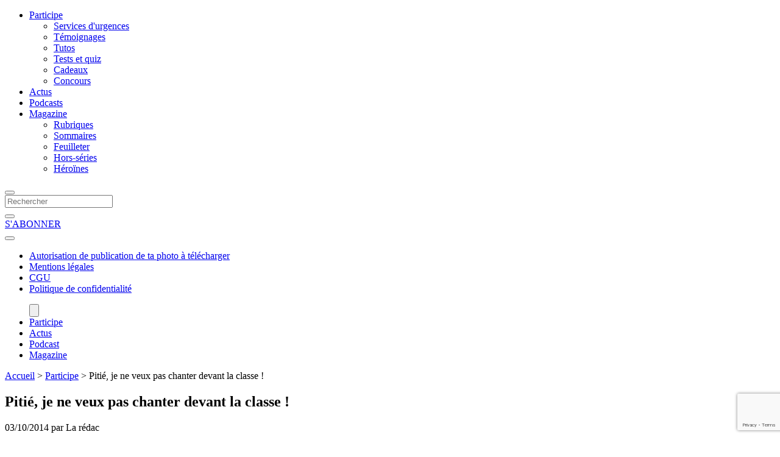

--- FILE ---
content_type: text/html; charset=UTF-8
request_url: https://www.juliemag.com/participe/copine-classe-chanter-81374/comment-page-1/
body_size: 38598
content:
<!DOCTYPE html>
<html lang="fr-FR">
<head>
    <!-- Version 2.0.1 -->
    <meta charset="UTF-8">
    <meta name="viewport" content="width=device-width, user-scalable=no, initial-scale=1.0">
    <meta http-equiv="X-UA-Compatible" content="ie=edge">

    <title>Pitié, je ne veux pas chanter devant la classe ! - Juliemag.com</title>

    <meta name='robots' content='index, follow, max-image-preview:large, max-snippet:-1, max-video-preview:-1' />

<!-- Google Tag Manager for WordPress by gtm4wp.com -->
<script data-cfasync="false" data-pagespeed-no-defer>
	var gtm4wp_datalayer_name = "dataLayer";
	var dataLayer = dataLayer || [];
</script>
<!-- End Google Tag Manager for WordPress by gtm4wp.com -->
	<!-- This site is optimized with the Yoast SEO plugin v26.8 - https://yoast.com/product/yoast-seo-wordpress/ -->
	<title>Pitié, je ne veux pas chanter devant la classe ! - Juliemag.com</title>
	<meta name="description" content="Le problème, c’est que je n’aime pas chanter en cours. J’ai toujours peur de me tromper de rythme, de paroles, ou bien de chanter faux…" />
	<link rel="canonical" href="https://www.juliemag.com/participe/copine-classe-chanter-81374/" />
	<meta property="og:locale" content="fr_FR" />
	<meta property="og:type" content="article" />
	<meta property="og:title" content="Pitié, je ne veux pas chanter devant la classe ! - Juliemag.com" />
	<meta property="og:description" content="Le problème, c’est que je n’aime pas chanter en cours. J’ai toujours peur de me tromper de rythme, de paroles, ou bien de chanter faux…" />
	<meta property="og:url" content="https://www.juliemag.com/participe/copine-classe-chanter-81374/" />
	<meta property="og:site_name" content="Juliemag" />
	<meta property="article:published_time" content="2014-10-03T07:06:33+00:00" />
	<meta name="author" content="La rédac" />
	<meta name="twitter:card" content="summary_large_image" />
	<meta name="twitter:label1" content="Écrit par" />
	<meta name="twitter:data1" content="La rédac" />
	<script type="application/ld+json" class="yoast-schema-graph">{"@context":"https://schema.org","@graph":[{"@type":"Article","@id":"https://www.juliemag.com/participe/copine-classe-chanter-81374/#article","isPartOf":{"@id":"https://www.juliemag.com/participe/copine-classe-chanter-81374/"},"author":{"name":"La rédac","@id":"https://www.juliemag.com/#/schema/person/cd8522a1ea688fb89c4b9dac07b34b5a"},"headline":"Pitié, je ne veux pas chanter devant la classe !","datePublished":"2014-10-03T07:06:33+00:00","mainEntityOfPage":{"@id":"https://www.juliemag.com/participe/copine-classe-chanter-81374/"},"wordCount":92,"commentCount":90,"articleSection":["Participe"],"inLanguage":"fr-FR","potentialAction":[{"@type":"CommentAction","name":"Comment","target":["https://www.juliemag.com/participe/copine-classe-chanter-81374/#respond"]}]},{"@type":"WebPage","@id":"https://www.juliemag.com/participe/copine-classe-chanter-81374/","url":"https://www.juliemag.com/participe/copine-classe-chanter-81374/","name":"Pitié, je ne veux pas chanter devant la classe ! - Juliemag.com","isPartOf":{"@id":"https://www.juliemag.com/#website"},"datePublished":"2014-10-03T07:06:33+00:00","author":{"@id":"https://www.juliemag.com/#/schema/person/cd8522a1ea688fb89c4b9dac07b34b5a"},"description":"Le problème, c’est que je n’aime pas chanter en cours. J’ai toujours peur de me tromper de rythme, de paroles, ou bien de chanter faux…","breadcrumb":{"@id":"https://www.juliemag.com/participe/copine-classe-chanter-81374/#breadcrumb"},"inLanguage":"fr-FR","potentialAction":[{"@type":"ReadAction","target":["https://www.juliemag.com/participe/copine-classe-chanter-81374/"]}]},{"@type":"BreadcrumbList","@id":"https://www.juliemag.com/participe/copine-classe-chanter-81374/#breadcrumb","itemListElement":[{"@type":"ListItem","position":1,"name":"Accueil","item":"https://www.juliemag.com/"},{"@type":"ListItem","position":2,"name":"Participe","item":"https://www.juliemag.com/participe/"},{"@type":"ListItem","position":3,"name":"Pitié, je ne veux pas chanter devant la classe !"}]},{"@type":"WebSite","@id":"https://www.juliemag.com/#website","url":"https://www.juliemag.com/","name":"Juliemag","description":"","potentialAction":[{"@type":"SearchAction","target":{"@type":"EntryPoint","urlTemplate":"https://www.juliemag.com/?s={search_term_string}"},"query-input":{"@type":"PropertyValueSpecification","valueRequired":true,"valueName":"search_term_string"}}],"inLanguage":"fr-FR"},{"@type":"Person","@id":"https://www.juliemag.com/#/schema/person/cd8522a1ea688fb89c4b9dac07b34b5a","name":"La rédac","image":{"@type":"ImageObject","inLanguage":"fr-FR","@id":"https://www.juliemag.com/#/schema/person/image/","url":"https://secure.gravatar.com/avatar/c189f21e35d690d6f525f44870078ccd10156bae6e007f3e353da088ddf41060?s=96&d=mm&r=g","contentUrl":"https://secure.gravatar.com/avatar/c189f21e35d690d6f525f44870078ccd10156bae6e007f3e353da088ddf41060?s=96&d=mm&r=g","caption":"La rédac"},"url":"https://www.juliemag.com/author/laredac/"}]}</script>
	<!-- / Yoast SEO plugin. -->


<link rel='dns-prefetch' href='//www.google.com' />
<link href='https://fonts.gstatic.com' crossorigin rel='preconnect' />
<link rel="alternate" type="application/rss+xml" title="Juliemag &raquo; Pitié, je ne veux pas chanter devant la classe ! Flux des commentaires" href="https://www.juliemag.com/participe/copine-classe-chanter-81374/feed/" />
<link rel="alternate" title="oEmbed (JSON)" type="application/json+oembed" href="https://www.juliemag.com/wp-json/oembed/1.0/embed?url=https%3A%2F%2Fwww.juliemag.com%2Fparticipe%2Fcopine-classe-chanter-81374%2F" />
<link rel="alternate" title="oEmbed (XML)" type="text/xml+oembed" href="https://www.juliemag.com/wp-json/oembed/1.0/embed?url=https%3A%2F%2Fwww.juliemag.com%2Fparticipe%2Fcopine-classe-chanter-81374%2F&#038;format=xml" />
<style id='wp-img-auto-sizes-contain-inline-css' type='text/css'>
img:is([sizes=auto i],[sizes^="auto," i]){contain-intrinsic-size:3000px 1500px}
/*# sourceURL=wp-img-auto-sizes-contain-inline-css */
</style>
<link rel='stylesheet' id='sbi_styles-css' href='https://www.juliemag.com/wp-content/plugins/instagram-feed-pro/css/sbi-styles.min.css?ver=6.9.0' type='text/css' media='all' />
<style id='wp-emoji-styles-inline-css' type='text/css'>

	img.wp-smiley, img.emoji {
		display: inline !important;
		border: none !important;
		box-shadow: none !important;
		height: 1em !important;
		width: 1em !important;
		margin: 0 0.07em !important;
		vertical-align: -0.1em !important;
		background: none !important;
		padding: 0 !important;
	}
/*# sourceURL=wp-emoji-styles-inline-css */
</style>
<style id='wp-block-library-inline-css' type='text/css'>
:root{--wp-block-synced-color:#7a00df;--wp-block-synced-color--rgb:122,0,223;--wp-bound-block-color:var(--wp-block-synced-color);--wp-editor-canvas-background:#ddd;--wp-admin-theme-color:#007cba;--wp-admin-theme-color--rgb:0,124,186;--wp-admin-theme-color-darker-10:#006ba1;--wp-admin-theme-color-darker-10--rgb:0,107,160.5;--wp-admin-theme-color-darker-20:#005a87;--wp-admin-theme-color-darker-20--rgb:0,90,135;--wp-admin-border-width-focus:2px}@media (min-resolution:192dpi){:root{--wp-admin-border-width-focus:1.5px}}.wp-element-button{cursor:pointer}:root .has-very-light-gray-background-color{background-color:#eee}:root .has-very-dark-gray-background-color{background-color:#313131}:root .has-very-light-gray-color{color:#eee}:root .has-very-dark-gray-color{color:#313131}:root .has-vivid-green-cyan-to-vivid-cyan-blue-gradient-background{background:linear-gradient(135deg,#00d084,#0693e3)}:root .has-purple-crush-gradient-background{background:linear-gradient(135deg,#34e2e4,#4721fb 50%,#ab1dfe)}:root .has-hazy-dawn-gradient-background{background:linear-gradient(135deg,#faaca8,#dad0ec)}:root .has-subdued-olive-gradient-background{background:linear-gradient(135deg,#fafae1,#67a671)}:root .has-atomic-cream-gradient-background{background:linear-gradient(135deg,#fdd79a,#004a59)}:root .has-nightshade-gradient-background{background:linear-gradient(135deg,#330968,#31cdcf)}:root .has-midnight-gradient-background{background:linear-gradient(135deg,#020381,#2874fc)}:root{--wp--preset--font-size--normal:16px;--wp--preset--font-size--huge:42px}.has-regular-font-size{font-size:1em}.has-larger-font-size{font-size:2.625em}.has-normal-font-size{font-size:var(--wp--preset--font-size--normal)}.has-huge-font-size{font-size:var(--wp--preset--font-size--huge)}.has-text-align-center{text-align:center}.has-text-align-left{text-align:left}.has-text-align-right{text-align:right}.has-fit-text{white-space:nowrap!important}#end-resizable-editor-section{display:none}.aligncenter{clear:both}.items-justified-left{justify-content:flex-start}.items-justified-center{justify-content:center}.items-justified-right{justify-content:flex-end}.items-justified-space-between{justify-content:space-between}.screen-reader-text{border:0;clip-path:inset(50%);height:1px;margin:-1px;overflow:hidden;padding:0;position:absolute;width:1px;word-wrap:normal!important}.screen-reader-text:focus{background-color:#ddd;clip-path:none;color:#444;display:block;font-size:1em;height:auto;left:5px;line-height:normal;padding:15px 23px 14px;text-decoration:none;top:5px;width:auto;z-index:100000}html :where(.has-border-color){border-style:solid}html :where([style*=border-top-color]){border-top-style:solid}html :where([style*=border-right-color]){border-right-style:solid}html :where([style*=border-bottom-color]){border-bottom-style:solid}html :where([style*=border-left-color]){border-left-style:solid}html :where([style*=border-width]){border-style:solid}html :where([style*=border-top-width]){border-top-style:solid}html :where([style*=border-right-width]){border-right-style:solid}html :where([style*=border-bottom-width]){border-bottom-style:solid}html :where([style*=border-left-width]){border-left-style:solid}html :where(img[class*=wp-image-]){height:auto;max-width:100%}:where(figure){margin:0 0 1em}html :where(.is-position-sticky){--wp-admin--admin-bar--position-offset:var(--wp-admin--admin-bar--height,0px)}@media screen and (max-width:600px){html :where(.is-position-sticky){--wp-admin--admin-bar--position-offset:0px}}

/*# sourceURL=wp-block-library-inline-css */
</style><style id='global-styles-inline-css' type='text/css'>
:root{--wp--preset--aspect-ratio--square: 1;--wp--preset--aspect-ratio--4-3: 4/3;--wp--preset--aspect-ratio--3-4: 3/4;--wp--preset--aspect-ratio--3-2: 3/2;--wp--preset--aspect-ratio--2-3: 2/3;--wp--preset--aspect-ratio--16-9: 16/9;--wp--preset--aspect-ratio--9-16: 9/16;--wp--preset--color--black: #000000;--wp--preset--color--cyan-bluish-gray: #abb8c3;--wp--preset--color--white: #ffffff;--wp--preset--color--pale-pink: #f78da7;--wp--preset--color--vivid-red: #cf2e2e;--wp--preset--color--luminous-vivid-orange: #ff6900;--wp--preset--color--luminous-vivid-amber: #fcb900;--wp--preset--color--light-green-cyan: #7bdcb5;--wp--preset--color--vivid-green-cyan: #00d084;--wp--preset--color--pale-cyan-blue: #8ed1fc;--wp--preset--color--vivid-cyan-blue: #0693e3;--wp--preset--color--vivid-purple: #9b51e0;--wp--preset--gradient--vivid-cyan-blue-to-vivid-purple: linear-gradient(135deg,rgb(6,147,227) 0%,rgb(155,81,224) 100%);--wp--preset--gradient--light-green-cyan-to-vivid-green-cyan: linear-gradient(135deg,rgb(122,220,180) 0%,rgb(0,208,130) 100%);--wp--preset--gradient--luminous-vivid-amber-to-luminous-vivid-orange: linear-gradient(135deg,rgb(252,185,0) 0%,rgb(255,105,0) 100%);--wp--preset--gradient--luminous-vivid-orange-to-vivid-red: linear-gradient(135deg,rgb(255,105,0) 0%,rgb(207,46,46) 100%);--wp--preset--gradient--very-light-gray-to-cyan-bluish-gray: linear-gradient(135deg,rgb(238,238,238) 0%,rgb(169,184,195) 100%);--wp--preset--gradient--cool-to-warm-spectrum: linear-gradient(135deg,rgb(74,234,220) 0%,rgb(151,120,209) 20%,rgb(207,42,186) 40%,rgb(238,44,130) 60%,rgb(251,105,98) 80%,rgb(254,248,76) 100%);--wp--preset--gradient--blush-light-purple: linear-gradient(135deg,rgb(255,206,236) 0%,rgb(152,150,240) 100%);--wp--preset--gradient--blush-bordeaux: linear-gradient(135deg,rgb(254,205,165) 0%,rgb(254,45,45) 50%,rgb(107,0,62) 100%);--wp--preset--gradient--luminous-dusk: linear-gradient(135deg,rgb(255,203,112) 0%,rgb(199,81,192) 50%,rgb(65,88,208) 100%);--wp--preset--gradient--pale-ocean: linear-gradient(135deg,rgb(255,245,203) 0%,rgb(182,227,212) 50%,rgb(51,167,181) 100%);--wp--preset--gradient--electric-grass: linear-gradient(135deg,rgb(202,248,128) 0%,rgb(113,206,126) 100%);--wp--preset--gradient--midnight: linear-gradient(135deg,rgb(2,3,129) 0%,rgb(40,116,252) 100%);--wp--preset--font-size--small: 13px;--wp--preset--font-size--medium: 20px;--wp--preset--font-size--large: 36px;--wp--preset--font-size--x-large: 42px;--wp--preset--spacing--20: 0.44rem;--wp--preset--spacing--30: 0.67rem;--wp--preset--spacing--40: 1rem;--wp--preset--spacing--50: 1.5rem;--wp--preset--spacing--60: 2.25rem;--wp--preset--spacing--70: 3.38rem;--wp--preset--spacing--80: 5.06rem;--wp--preset--shadow--natural: 6px 6px 9px rgba(0, 0, 0, 0.2);--wp--preset--shadow--deep: 12px 12px 50px rgba(0, 0, 0, 0.4);--wp--preset--shadow--sharp: 6px 6px 0px rgba(0, 0, 0, 0.2);--wp--preset--shadow--outlined: 6px 6px 0px -3px rgb(255, 255, 255), 6px 6px rgb(0, 0, 0);--wp--preset--shadow--crisp: 6px 6px 0px rgb(0, 0, 0);}:where(.is-layout-flex){gap: 0.5em;}:where(.is-layout-grid){gap: 0.5em;}body .is-layout-flex{display: flex;}.is-layout-flex{flex-wrap: wrap;align-items: center;}.is-layout-flex > :is(*, div){margin: 0;}body .is-layout-grid{display: grid;}.is-layout-grid > :is(*, div){margin: 0;}:where(.wp-block-columns.is-layout-flex){gap: 2em;}:where(.wp-block-columns.is-layout-grid){gap: 2em;}:where(.wp-block-post-template.is-layout-flex){gap: 1.25em;}:where(.wp-block-post-template.is-layout-grid){gap: 1.25em;}.has-black-color{color: var(--wp--preset--color--black) !important;}.has-cyan-bluish-gray-color{color: var(--wp--preset--color--cyan-bluish-gray) !important;}.has-white-color{color: var(--wp--preset--color--white) !important;}.has-pale-pink-color{color: var(--wp--preset--color--pale-pink) !important;}.has-vivid-red-color{color: var(--wp--preset--color--vivid-red) !important;}.has-luminous-vivid-orange-color{color: var(--wp--preset--color--luminous-vivid-orange) !important;}.has-luminous-vivid-amber-color{color: var(--wp--preset--color--luminous-vivid-amber) !important;}.has-light-green-cyan-color{color: var(--wp--preset--color--light-green-cyan) !important;}.has-vivid-green-cyan-color{color: var(--wp--preset--color--vivid-green-cyan) !important;}.has-pale-cyan-blue-color{color: var(--wp--preset--color--pale-cyan-blue) !important;}.has-vivid-cyan-blue-color{color: var(--wp--preset--color--vivid-cyan-blue) !important;}.has-vivid-purple-color{color: var(--wp--preset--color--vivid-purple) !important;}.has-black-background-color{background-color: var(--wp--preset--color--black) !important;}.has-cyan-bluish-gray-background-color{background-color: var(--wp--preset--color--cyan-bluish-gray) !important;}.has-white-background-color{background-color: var(--wp--preset--color--white) !important;}.has-pale-pink-background-color{background-color: var(--wp--preset--color--pale-pink) !important;}.has-vivid-red-background-color{background-color: var(--wp--preset--color--vivid-red) !important;}.has-luminous-vivid-orange-background-color{background-color: var(--wp--preset--color--luminous-vivid-orange) !important;}.has-luminous-vivid-amber-background-color{background-color: var(--wp--preset--color--luminous-vivid-amber) !important;}.has-light-green-cyan-background-color{background-color: var(--wp--preset--color--light-green-cyan) !important;}.has-vivid-green-cyan-background-color{background-color: var(--wp--preset--color--vivid-green-cyan) !important;}.has-pale-cyan-blue-background-color{background-color: var(--wp--preset--color--pale-cyan-blue) !important;}.has-vivid-cyan-blue-background-color{background-color: var(--wp--preset--color--vivid-cyan-blue) !important;}.has-vivid-purple-background-color{background-color: var(--wp--preset--color--vivid-purple) !important;}.has-black-border-color{border-color: var(--wp--preset--color--black) !important;}.has-cyan-bluish-gray-border-color{border-color: var(--wp--preset--color--cyan-bluish-gray) !important;}.has-white-border-color{border-color: var(--wp--preset--color--white) !important;}.has-pale-pink-border-color{border-color: var(--wp--preset--color--pale-pink) !important;}.has-vivid-red-border-color{border-color: var(--wp--preset--color--vivid-red) !important;}.has-luminous-vivid-orange-border-color{border-color: var(--wp--preset--color--luminous-vivid-orange) !important;}.has-luminous-vivid-amber-border-color{border-color: var(--wp--preset--color--luminous-vivid-amber) !important;}.has-light-green-cyan-border-color{border-color: var(--wp--preset--color--light-green-cyan) !important;}.has-vivid-green-cyan-border-color{border-color: var(--wp--preset--color--vivid-green-cyan) !important;}.has-pale-cyan-blue-border-color{border-color: var(--wp--preset--color--pale-cyan-blue) !important;}.has-vivid-cyan-blue-border-color{border-color: var(--wp--preset--color--vivid-cyan-blue) !important;}.has-vivid-purple-border-color{border-color: var(--wp--preset--color--vivid-purple) !important;}.has-vivid-cyan-blue-to-vivid-purple-gradient-background{background: var(--wp--preset--gradient--vivid-cyan-blue-to-vivid-purple) !important;}.has-light-green-cyan-to-vivid-green-cyan-gradient-background{background: var(--wp--preset--gradient--light-green-cyan-to-vivid-green-cyan) !important;}.has-luminous-vivid-amber-to-luminous-vivid-orange-gradient-background{background: var(--wp--preset--gradient--luminous-vivid-amber-to-luminous-vivid-orange) !important;}.has-luminous-vivid-orange-to-vivid-red-gradient-background{background: var(--wp--preset--gradient--luminous-vivid-orange-to-vivid-red) !important;}.has-very-light-gray-to-cyan-bluish-gray-gradient-background{background: var(--wp--preset--gradient--very-light-gray-to-cyan-bluish-gray) !important;}.has-cool-to-warm-spectrum-gradient-background{background: var(--wp--preset--gradient--cool-to-warm-spectrum) !important;}.has-blush-light-purple-gradient-background{background: var(--wp--preset--gradient--blush-light-purple) !important;}.has-blush-bordeaux-gradient-background{background: var(--wp--preset--gradient--blush-bordeaux) !important;}.has-luminous-dusk-gradient-background{background: var(--wp--preset--gradient--luminous-dusk) !important;}.has-pale-ocean-gradient-background{background: var(--wp--preset--gradient--pale-ocean) !important;}.has-electric-grass-gradient-background{background: var(--wp--preset--gradient--electric-grass) !important;}.has-midnight-gradient-background{background: var(--wp--preset--gradient--midnight) !important;}.has-small-font-size{font-size: var(--wp--preset--font-size--small) !important;}.has-medium-font-size{font-size: var(--wp--preset--font-size--medium) !important;}.has-large-font-size{font-size: var(--wp--preset--font-size--large) !important;}.has-x-large-font-size{font-size: var(--wp--preset--font-size--x-large) !important;}
/*# sourceURL=global-styles-inline-css */
</style>

<style id='classic-theme-styles-inline-css' type='text/css'>
/*! This file is auto-generated */
.wp-block-button__link{color:#fff;background-color:#32373c;border-radius:9999px;box-shadow:none;text-decoration:none;padding:calc(.667em + 2px) calc(1.333em + 2px);font-size:1.125em}.wp-block-file__button{background:#32373c;color:#fff;text-decoration:none}
/*# sourceURL=/wp-includes/css/classic-themes.min.css */
</style>
<link rel='stylesheet' id='pb-accordion-blocks-style-css' href='https://www.juliemag.com/wp-content/plugins/accordion-blocks/build/index.css?ver=1.5.0' type='text/css' media='all' />
<link rel='stylesheet' id='chained-css-css' href='https://www.juliemag.com/wp-content/plugins/chained-quiz/css/main.css?ver=6.9' type='text/css' media='all' />
<link rel='stylesheet' id='wp-polls-css' href='https://www.juliemag.com/wp-content/plugins/wp-polls/polls-css.css?ver=2.77.3' type='text/css' media='all' />
<style id='wp-polls-inline-css' type='text/css'>
.wp-polls .pollbar {
	margin: 1px;
	font-size: 6px;
	line-height: 8px;
	height: 8px;
	background-image: url('https://www.juliemag.com/wp-content/plugins/wp-polls/images/default/pollbg.gif');
	border: 1px solid #c8c8c8;
}

/*# sourceURL=wp-polls-inline-css */
</style>
<link rel='stylesheet' id='wp-ulike-css' href='https://www.juliemag.com/wp-content/plugins/wp-ulike/assets/css/wp-ulike.min.css?ver=4.8.3.1' type='text/css' media='all' />
<link rel='stylesheet' id='reset-css' href='https://www.juliemag.com/wp-content/themes/juliemag/css/reset.css?ver=1.8' type='text/css' media='all' />
<link rel='stylesheet' id='style-css' href='https://www.juliemag.com/wp-content/themes/juliemag/css/style.css?ver=1.8' type='text/css' media='all' />
<link rel='stylesheet' id='mobile-css' href='https://www.juliemag.com/wp-content/themes/juliemag/css/mobile.css?ver=1.8' type='text/css' media='all' />
<link rel='stylesheet' id='fonts-css' href='https://www.juliemag.com/wp-content/themes/juliemag/css/fonts.css?ver=1.8' type='text/css' media='all' />
<link rel='stylesheet' id='modal-css' href='https://www.juliemag.com/wp-content/themes/juliemag/css/modal_bootstrap.css?ver=1.8' type='text/css' media='all' />
<link rel='stylesheet' id='swiper-css-css' href='https://www.juliemag.com/wp-content/themes/juliemag/css/swiper.css?ver=1.8' type='text/css' media='all' />
<link rel='stylesheet' id='flaticon-css' href='https://www.juliemag.com/wp-content/themes/juliemag/fonts/flaticon/flaticon.css?ver=1.8' type='text/css' media='all' />
<link rel='stylesheet' id='fontawesome-css' href='https://www.juliemag.com/wp-content/themes/juliemag/fonts/fontawesome/css/all.min.css?ver=1.8' type='text/css' media='all' />
<script type="text/javascript" src="https://www.juliemag.com/wp-content/themes/juliemag/js/jquery.js?ver=1.8" id="jquery-js"></script>
<script type="text/javascript" id="file_uploads_nfpluginsettings-js-extra">
/* <![CDATA[ */
var params = {"clearLogRestUrl":"https://www.juliemag.com/wp-json/nf-file-uploads/debug-log/delete-all","clearLogButtonId":"file_uploads_clear_debug_logger","downloadLogRestUrl":"https://www.juliemag.com/wp-json/nf-file-uploads/debug-log/get-all","downloadLogButtonId":"file_uploads_download_debug_logger"};
//# sourceURL=file_uploads_nfpluginsettings-js-extra
/* ]]> */
</script>
<script type="text/javascript" src="https://www.juliemag.com/wp-content/plugins/ninja-forms-uploads/assets/js/nfpluginsettings.js?ver=3.3.24" id="file_uploads_nfpluginsettings-js"></script>
<script type="text/javascript" src="https://t.juliemag.com/recaptcha/api.js?site=juliemag.com&amp;render=6LfxHLQZAAAAAKB-RjHUtUcNXAearLDK5hWWm4yi" id="mb-connector-newsletter-recaptcha-js"></script>
<script type="text/javascript" id="mb-connector-newsletter-js-extra">
/* <![CDATA[ */
var mbConnectorNewsletter = {"ajaxUrl":"https://www.juliemag.com/wp-admin/admin-ajax.php","newsletterAction":"mb_newsletter","messageGood":"Votre inscription a bien \u00e9t\u00e9 prise en compte. \u00c0 tr\u00e8s vite !","messageBad":"Une erreur est survenue, veuillez saisir \u00e0 nouveau votre adresse.","recaptcha":{"host":"t.juliemag.com","site_id":"juliemag.com","site_key":"6LfxHLQZAAAAAKB-RjHUtUcNXAearLDK5hWWm4yi"}};
//# sourceURL=mb-connector-newsletter-js-extra
/* ]]> */
</script>
<script type="text/javascript" src="https://www.juliemag.com/wp-content/plugins/mb-connector/assets/mb-connector.newsletter.js?ver=1.2.4" id="mb-connector-newsletter-js"></script>
<script type="text/javascript" id="chained-common-js-extra">
/* <![CDATA[ */
var chained_i18n = {"please_answer":"Please answer the question","please_provide_email":"Please provide valid email address","complete_text_captcha":"You need to answer the verification question","dont_autoscroll":"0"};
//# sourceURL=chained-common-js-extra
/* ]]> */
</script>
<script type="text/javascript" src="https://www.juliemag.com/wp-content/plugins/chained-quiz/js/common.js?ver=0.9.1" id="chained-common-js"></script>
<script type="text/javascript" id="srcmnt-ajax-request-js-extra">
/* <![CDATA[ */
var SafeCommentsAjax = {"ajaxurl":"https://www.juliemag.com/wp-admin/admin-ajax.php"};
//# sourceURL=srcmnt-ajax-request-js-extra
/* ]]> */
</script>
<script type="text/javascript" src="https://www.juliemag.com/wp-content/plugins/safe-report-comments/js/ajax.js?ver=6.9" id="srcmnt-ajax-request-js"></script>
<link rel="https://api.w.org/" href="https://www.juliemag.com/wp-json/" /><link rel="alternate" title="JSON" type="application/json" href="https://www.juliemag.com/wp-json/wp/v2/posts/18633" /><link rel="EditURI" type="application/rsd+xml" title="RSD" href="https://www.juliemag.com/xmlrpc.php?rsd" />
<meta name="generator" content="WordPress 6.9" />
<link rel='shortlink' href='https://www.juliemag.com/?p=18633' />

<!-- Google Tag Manager for WordPress by gtm4wp.com -->
<!-- GTM Container placement set to manual -->
<script data-cfasync="false" data-pagespeed-no-defer type="text/javascript">
	var dataLayer_content = {"pagePostType":"post","pagePostType2":"single-post","pageCategory":["participe"],"pagePostAuthor":"La rédac"};
	dataLayer.push( dataLayer_content );
</script>
<script data-cfasync="false" data-pagespeed-no-defer type="text/javascript">
(function(w,d,s,l,i){w[l]=w[l]||[];w[l].push({'gtm.start':
new Date().getTime(),event:'gtm.js'});var f=d.getElementsByTagName(s)[0],
j=d.createElement(s),dl=l!='dataLayer'?'&l='+l:'';j.async=true;j.src=
'//t.juliemag.com/gtm.js?id='+i+dl;f.parentNode.insertBefore(j,f);
})(window,document,'script','dataLayer','GTM-KP37JNG');
</script>
<!-- End Google Tag Manager for WordPress by gtm4wp.com --><noscript><style id="rocket-lazyload-nojs-css">.rll-youtube-player, [data-lazy-src]{display:none !important;}</style></noscript>
    <link rel="apple-touch-icon" sizes="57x57" href="https://www.juliemag.com/wp-content/themes/juliemag/images/favicon/apple-icon-57x57.png">
    <link rel="apple-touch-icon" sizes="60x60" href="https://www.juliemag.com/wp-content/themes/juliemag/images/favicon/apple-icon-60x60.png">
    <link rel="apple-touch-icon" sizes="72x72" href="https://www.juliemag.com/wp-content/themes/juliemag/images/favicon/apple-icon-72x72.png">
    <link rel="apple-touch-icon" sizes="76x76" href="https://www.juliemag.com/wp-content/themes/juliemag/images/favicon/apple-icon-76x76.png">
    <link rel="apple-touch-icon" sizes="114x114" href="https://www.juliemag.com/wp-content/themes/juliemag/images/favicon/apple-icon-114x114.png">
    <link rel="apple-touch-icon" sizes="120x120" href="https://www.juliemag.com/wp-content/themes/juliemag/images/favicon/apple-icon-120x120.png">
    <link rel="apple-touch-icon" sizes="144x144" href="https://www.juliemag.com/wp-content/themes/juliemag/images/favicon/apple-icon-144x144.png">
    <link rel="apple-touch-icon" sizes="152x152" href="https://www.juliemag.com/wp-content/themes/juliemag/images/favicon/apple-icon-152x152.png">
    <link rel="apple-touch-icon" sizes="180x180" href="https://www.juliemag.com/wp-content/themes/juliemag/images/favicon/apple-icon-180x180.png">
    <link rel="icon" type="image/png" sizes="192x192"  href="https://www.juliemag.com/wp-content/themes/juliemag/images/favicon/android-icon-192x192.png">
    <link rel="icon" type="image/png" sizes="32x32" href="https://www.juliemag.com/wp-content/themes/juliemag/images/favicon/favicon-32x32.png">
    <link rel="icon" type="image/png" sizes="96x96" href="https://www.juliemag.com/wp-content/themes/juliemag/images/favicon/favicon-96x96.png">
    <link rel="icon" type="image/png" sizes="16x16" href="https://www.juliemag.com/wp-content/themes/juliemag/images/favicon/favicon-16x16.png">
    <link rel="manifest" href="https://www.juliemag.com/wp-content/themes/juliemag/images/favicon/manifest.json">
    <meta name="msapplication-TileColor" content="#ffffff">
    <meta name="msapplication-TileImage" content="https://www.juliemag.com/wp-content/themes/juliemag/images/favicon/ms-icon-144x144.png">
    <meta name="theme-color" content="#ffffff">

<link rel='stylesheet' id='glg-photobox-style-css' href='https://www.juliemag.com/wp-content/plugins/gallery-lightbox-slider/css/photobox/photobox.min.css?ver=1.0.0.41' type='text/css' media='' />
<link rel='stylesheet' id='dashicons-css' href='https://www.juliemag.com/wp-includes/css/dashicons.min.css?ver=6.9' type='text/css' media='all' />
<link rel='stylesheet' id='acf-global-css' href='https://www.juliemag.com/wp-content/plugins/advanced-custom-fields/assets/build/css/acf-global.min.css?ver=6.7.0' type='text/css' media='all' />
<link rel='stylesheet' id='acf-input-css' href='https://www.juliemag.com/wp-content/plugins/advanced-custom-fields/assets/build/css/acf-input.min.css?ver=6.7.0' type='text/css' media='all' />
<link rel='stylesheet' id='select2-css' href='https://www.juliemag.com/wp-content/plugins/advanced-custom-fields/assets/inc/select2/4/select2.min.css?ver=4.0.13' type='text/css' media='all' />
<link rel='stylesheet' id='acf-datepicker-css' href='https://www.juliemag.com/wp-content/plugins/advanced-custom-fields/assets/inc/datepicker/jquery-ui.min.css?ver=1.11.4' type='text/css' media='all' />
<link rel='stylesheet' id='acf-timepicker-css' href='https://www.juliemag.com/wp-content/plugins/advanced-custom-fields/assets/inc/timepicker/jquery-ui-timepicker-addon.min.css?ver=1.6.1' type='text/css' media='all' />
<link rel='stylesheet' id='wp-color-picker-css' href='https://www.juliemag.com/wp-admin/css/color-picker.min.css?ver=6.9' type='text/css' media='all' />
</head>
<body class="wp-singular post-template-default single single-post postid-18633 single-format-standard wp-embed-responsive wp-theme-juliemag category-participe">

    
<!-- GTM Container placement set to manual -->
<!-- Google Tag Manager (noscript) -->
				<noscript><iframe src="https://t.juliemag.com/ns.html?id=GTM-KP37JNG" height="0" width="0" style="display:none;visibility:hidden" aria-hidden="true"></iframe></noscript>
<!-- End Google Tag Manager (noscript) -->
    <header id="menu-top" class="container">
        <div class="logoContainer">
            <a href="https://milan-jeunesse.com" target="_blank" title="Milan : Abonnement Magazine et Livre Enfant, Presse Jeunesse, Revues Enfants" class="milan-logo"></a>
            <a href="https://www.juliemag.com/" title="JulieMag">
                <div id="logo-julie">
                    <div class="julie1"></div>
                </div>
            </a>
        </div>

        <nav id="navCat" class="category">
            <ul>
                <li class="participe">
                    <a href="https://www.juliemag.com/participe-accueil/">
                        <i class="flaticon-participe"></i>
                        <span class="text">Participe</span>
                    </a>
                    <ul>
                        <li><a href="/participe/services_urgences/">Services d'urgences</a></li>
                        <li><a href="/participe/temoignages/">Témoignages</a></li>
                        <li><a href="/participe/tutos/">Tutos</a></li>
                        <li><a href="/participe/tests-et-quiz/">Tests et quiz</a></li>
                        <li><a href="/participe/cadeaux/">Cadeaux</a></li>
                        <li><a href="/participe/concours/">Concours</a></li>

                    </ul>
                </li>
                <li class="actus">
                    <a href="https://www.juliemag.com/actus/">
                        <i class="fa fa-newspaper"></i>
                        <span class="text">Actus</span>
                    </a>
                </li>
                <li class="podcasts">
                    <a href="https://www.juliemag.com/podcasts/">
                        <i class="fa fa-microphone-alt"></i>
                        <span class="text">Podcasts</span>
                    </a>
                </li>
                <li class="magazine">
                    <a href="https://www.juliemag.com/magazine/">
                        <i class="flaticon-mag"></i>
                        <span class="text">Magazine</span>
                    </a>
                    <ul>
                        <li><a href="/magazine/rubriques/">Rubriques</a></li>
                        <li><a href="/magazine/sommaires/">Sommaires</a></li>
                        <li><a href="/magazine/feuilleter/">Feuilleter</a></li>
                        <li><a href="/magazine/hors-series/">Hors-séries</a></li>
                        <li><a href="/magazine/heroines/">Héroïnes</a></li>
                    </ul>
                    <i class="flaticon-button"></i>
                </li>
            </ul>
            <div class="mobile-only bg"></div>
        </nav>

        <div class="head-nav">
            <button class="item-search"><i class="flaticon-search"></i></button>
            <div id="search">
                <form role="search" method="get" class="search-form" action="https://www.juliemag.com/">
                    <div class="search-form-input">
                        <i class="flaticon-search"></i>
                        <input type="search" class="search-field" value="" placeholder="Rechercher" name="s"/>
                    </div>
                        <button class="item-close" type="button"><i class="flaticon-delete"></i></button>
                </form>
            </div>
            <div id="btn-abo">
                <a href="https://milan-jeunesse.com/abonnement-julie.html?utm_medium=ref&utm_source=julie-magazine.com&utm_campaign=remobo#_ga=2.224548826.1511604252.1591171880-1465308587.1583507294" class="abonner" target="_blank" rel="nofollow" id="abonnement-btn"> S'ABONNER </a>
            </div>

            <nav id="site-navigation" class="main-navigation" role="navigation">
                <button class="btn-nav-menu">
                    <i class="flaticon-menu"></i>
                </button>

                <div class="menu-menu-footer-container"><ul id="menu-menu-footer" class="nav-menu"><li id="menu-item-265" class="menu-item menu-item-type-custom menu-item-object-custom menu-item-265"><a target="_blank" href="https://www.juliemag.com/wp-content/uploads/2025/10/2025-auto_mineure_julie.pdf">Autorisation de publication de ta photo à télécharger</a></li>
<li id="menu-item-26612" class="menu-item menu-item-type-post_type menu-item-object-page menu-item-26612"><a href="https://www.juliemag.com/mentions-legales/">Mentions légales</a></li>
<li id="menu-item-144" class="menu-item menu-item-type-custom menu-item-object-custom menu-item-144"><a target="_blank" href="https://milan-jeunesse.com/cgu-milan-jeunesse">CGU</a></li>
<li id="menu-item-143" class="menu-item menu-item-type-custom menu-item-object-custom menu-item-143"><a target="_blank" href="https://www.groupebayard.com/fr/politique-de-confidentialite/#_ga=2.55584811.10624478.1555582640-123637204.1554467401">Politique de confidentialité</a></li>
</ul></div>            </nav>

            <div id="menu-tab">
                <div class="menu-toggle">
                    <div class="trait"></div>
                    <div class="trait"></div>
                    <div class="trait"></div>
                </div>
                <nav class="tab">
                    <ul>
                        <button class="menu-close"><img src="https://www.juliemag.com/wp-content/themes/juliemag/images/arrow-top.png" alt=""></button>
                        <li>
                            <a class="lien-participe" href="https://www.juliemag.com/index.php/participe/">
                                <i class="flaticon-participe btnFlat"></i>
                                <span class="text-participe">Participe</span>
                            </a>
                        </li>
                        <li>
                            <a class="lien-actus" href="https://www.juliemag.com/index.php/actus/">
                                <i class="fa fa-newspaper"></i>
                                <span class="text-actus">Actus</span>
                            </a>
                        </li>
                        <li>
                            <a class="lien-videos" href="https://www.juliemag.com/index.php/podcast/">
                                <i class="fa fa-microphone-alt"></i>
                                <span class="text-video">Podcast</span>
                            </a>
                        </li>
                        <li>
                            <a class="lien-mag" href="https://www.juliemag.com/index.php/magazine/">
                                <i class="flaticon-mag btnFlat"></i>
                                <span class="text-mag">Magazine</span>
                            </a>
                        </li>
                    </ul>
                </nav>
            </div>



        </div>

    </header>

    <div id="main" class="container">

    <div id="breadcrumbs"><span><span><a href="https://www.juliemag.com/">Accueil</a></span> &gt; <span><a href="https://www.juliemag.com/participe/">Participe</a></span> &gt; <span class="breadcrumb_last" aria-current="page">Pitié, je ne veux pas chanter devant la classe !</span></span></div>



    <article id="post-18633" class="container2" >

        <h1 class="post_title">Pitié, je ne veux pas chanter devant la classe !</h1>

        
        <div class="post-infos">

            <div class="post-data">
                <p> 03/10/2014 par La rédac </p>
            </div>

            <div class="share">
                <div class="sociaux icons sharing" data-title="Pitié, je ne veux pas chanter devant la classe !" data-link="https://www.juliemag.com/participe/copine-classe-chanter-81374/">
                    <a class="social tiny facebook" href="javascript:;" target="_blank"><i class="flaticon-facebook"></i></a>
                    <a class="social tiny twitter" href="javascript:;" target="_blank"><i class="flaticon-twitter"></i></a>
                    <a class="social tiny mail" href="mailto:?subject=Pitié, je ne veux pas chanter devant la classe !&body=https://www.juliemag.com/participe/copine-classe-chanter-81374/"><i class="flaticon-email"></i></a>
                </div>
            </div>

            <button type="button" class="nbrCom" id="btn-single-comments">
                <i class="flaticon-speech-bubble"></i>
                <span>
                90                </span>
            </button>

        </div>

        <div class="post-content">
            <p><span>« Voilà, j’ai un gros problème… Il y a quelques jours, en cours d’anglais, notre prof a voulu nous faire plaisir en écoutant des musiques de notre choix. Le problème, c’est que je n’aime pas chanter en cours (il fallait chanter ce jour-là). J’ai toujours peur de me tromper de rythme, de paroles, ou bien de chanter faux… Quelqu’un aurait-il une solution pour ne plus avoir peur de chanter en groupe ? merciiiii » </span></p>
<p><strong>Clara attend tes conseils !</strong></p>

            <p class="btn-commentaires">
                <button type="button" id="btn-single-comments2">Commenter</button>
            </p>
        </div>

    </article>

    
<div id="single-comments" class="desktop-only">
    <h4 class="nbrCommentaires"></h4>
    <span class='nbrCommentaires'>90 commentaires</span>
<div id="commentaires" class="comments-area row">



    
        
        <ol class="comment-list">
                    <li class="comment even thread-even depth-1" id="comment-261806">
                    <div id="div-comment-261806" class="comment-body">
                <div class="comment-author vcard">
            <img src="/wp-content/themes/juliemag/images/avatars/avatar6.png" />            <cite class="fn">justine</cite>            <span class="comment-date">11/10/2014 20:23</span>
        </div>
        <div class="clearfix"></div>
        
        <p>slt, il ne faut pas avoir honte mais juste confiance en toi apres tu n&rsquo;i pense plus&#8230; .:)		</p>
<div class="wpulike wpulike-heart ">
<div class="wp_ulike_general_class wp_ulike_is_restricted"><button type="button"
					aria-label="Bouton J&#039;aime"
					data-ulike-id="261806"
					data-ulike-nonce="35df4880db"
					data-ulike-type="comment"
					data-ulike-template="wpulike-heart"
					data-ulike-display-likers="0"
					data-ulike-likers-style="popover"
					class="wp_ulike_btn wp_ulike_put_text wp_comment_btn_261806"><span>J'aime</span>				</button><span class="count-box wp_ulike_counter_up" data-ulike-counter-value="0"></span>			</div>
</div>

        <div class="reply"><a rel="nofollow" class="comment-reply-link" href="#comment-261806" data-commentid="261806" data-postid="18633" data-belowelement="div-comment-261806" data-respondelement="respond" data-replyto="Répondre à justine" aria-label="Répondre à justine">Répondre</a><span class="safe-comments-report-link">
			<span id="safe-comments-result-261806"><a class="hide-if-no-js" href="javascript:void(0);" onclick="safe_report_comments_flag_comment( '261806', 'a76d0bc41e', 'safe-comments-result-261806');"><span class="button-text">Signaler un abus</span></a></span></span></div>
                    </div>
                </li><!-- #comment-## -->
        <li class="comment odd alt thread-odd thread-alt depth-1" id="comment-261805">
                    <div id="div-comment-261805" class="comment-body">
                <div class="comment-author vcard">
            <img src="/wp-content/themes/juliemag/images/avatars/avatar9.png" />            <cite class="fn">justine</cite>            <span class="comment-date">11/10/2014 20:21</span>
        </div>
        <div class="clearfix"></div>
        
        <p>slt, il faut pas avoir honte mais juste conif		</p>
<div class="wpulike wpulike-heart ">
<div class="wp_ulike_general_class wp_ulike_is_restricted"><button type="button"
					aria-label="Bouton J&#039;aime"
					data-ulike-id="261805"
					data-ulike-nonce="254efa8900"
					data-ulike-type="comment"
					data-ulike-template="wpulike-heart"
					data-ulike-display-likers="0"
					data-ulike-likers-style="popover"
					class="wp_ulike_btn wp_ulike_put_text wp_comment_btn_261805"><span>J'aime</span>				</button><span class="count-box wp_ulike_counter_up" data-ulike-counter-value="0"></span>			</div>
</div>

        <div class="reply"><a rel="nofollow" class="comment-reply-link" href="#comment-261805" data-commentid="261805" data-postid="18633" data-belowelement="div-comment-261805" data-respondelement="respond" data-replyto="Répondre à justine" aria-label="Répondre à justine">Répondre</a><span class="safe-comments-report-link">
			<span id="safe-comments-result-261805"><a class="hide-if-no-js" href="javascript:void(0);" onclick="safe_report_comments_flag_comment( '261805', 'a76d0bc41e', 'safe-comments-result-261805');"><span class="button-text">Signaler un abus</span></a></span></span></div>
                    </div>
                </li><!-- #comment-## -->
        <li class="comment even thread-even depth-1 parent" id="comment-261804">
                    <div id="div-comment-261804" class="comment-body">
                <div class="comment-author vcard">
            <img src="/wp-content/themes/juliemag/images/avatars/avatar1.png" />            <cite class="fn">helolotte</cite>            <span class="comment-date">11/10/2014 18:41</span>
        </div>
        <div class="clearfix"></div>
        
        <p>Cc Clara il ne faut pas que tu ais peur de chanter en public tu n&rsquo;auras pas du tout l&rsquo;air d&rsquo;être ridicule mais si tu ne chantes pas c&rsquo;est là que tu vas l&rsquo;être<br />
N&rsquo;oublie pas ais confiance en toi		</p>
<div class="wpulike wpulike-heart ">
<div class="wp_ulike_general_class wp_ulike_is_restricted"><button type="button"
					aria-label="Bouton J&#039;aime"
					data-ulike-id="261804"
					data-ulike-nonce="1c6d6f29e3"
					data-ulike-type="comment"
					data-ulike-template="wpulike-heart"
					data-ulike-display-likers="0"
					data-ulike-likers-style="popover"
					class="wp_ulike_btn wp_ulike_put_text wp_comment_btn_261804"><span>J'aime</span>				</button><span class="count-box wp_ulike_counter_up" data-ulike-counter-value="+1"></span>			</div>
</div>

        <div class="reply"><a rel="nofollow" class="comment-reply-link" href="#comment-261804" data-commentid="261804" data-postid="18633" data-belowelement="div-comment-261804" data-respondelement="respond" data-replyto="Répondre à helolotte" aria-label="Répondre à helolotte">Répondre</a><span class="safe-comments-report-link">
			<span id="safe-comments-result-261804"><a class="hide-if-no-js" href="javascript:void(0);" onclick="safe_report_comments_flag_comment( '261804', 'a76d0bc41e', 'safe-comments-result-261804');"><span class="button-text">Signaler un abus</span></a></span></span></div>
                    </div>
                <ol class="children">
        <li class="comment odd alt depth-2" id="comment-540161">
                    <div id="div-comment-540161" class="comment-body">
                <div class="comment-author vcard">
            <img src="/wp-content/themes/juliemag/images/avatars/avatar15.png" />            <cite class="fn">Lily</cite>            <span class="comment-date">20/01/2024 17:26</span>
        </div>
        <div class="clearfix"></div>
        
        <p>Salut moi aussi je veux pas passé devant ma classe mais moi je fais du théâtre je stress beaucoup et je ne sais pas comment oublier les personnes qui sont autour de moi quand je parle j’aimerai bien ne pas stresser comme les autres personnes mais je n’y arrive pas et d’ailleurs je ne comprend pas je suis même stressé pour lève le doigt en cours mais en tout cas on est dans la même situation si tu vois ce que je veux dire bonne journée Aurevoir🙂		</p>
<div class="wpulike wpulike-heart ">
<div class="wp_ulike_general_class wp_ulike_is_restricted"><button type="button"
					aria-label="Bouton J&#039;aime"
					data-ulike-id="540161"
					data-ulike-nonce="93790aa7ad"
					data-ulike-type="comment"
					data-ulike-template="wpulike-heart"
					data-ulike-display-likers="0"
					data-ulike-likers-style="popover"
					class="wp_ulike_btn wp_ulike_put_text wp_comment_btn_540161"><span>J'aime</span>				</button><span class="count-box wp_ulike_counter_up" data-ulike-counter-value="0"></span>			</div>
</div>

        <div class="reply"><a rel="nofollow" class="comment-reply-link" href="#comment-540161" data-commentid="540161" data-postid="18633" data-belowelement="div-comment-540161" data-respondelement="respond" data-replyto="Répondre à Lily" aria-label="Répondre à Lily">Répondre</a><span class="safe-comments-report-link">
			<span id="safe-comments-result-540161"><a class="hide-if-no-js" href="javascript:void(0);" onclick="safe_report_comments_flag_comment( '540161', 'a76d0bc41e', 'safe-comments-result-540161');"><span class="button-text">Signaler un abus</span></a></span></span></div>
                    </div>
                </li><!-- #comment-## -->
</ol><!-- .children -->
</li><!-- #comment-## -->
        <li class="comment even thread-odd thread-alt depth-1" id="comment-261803">
                    <div id="div-comment-261803" class="comment-body">
                <div class="comment-author vcard">
            <img src="/wp-content/themes/juliemag/images/avatars/avatar5.png" />            <cite class="fn">coco channel</cite>            <span class="comment-date">11/10/2014 13:32</span>
        </div>
        <div class="clearfix"></div>
        
        <p>tu ne dois pas avoir honte de chantait où sinon tu fait semblant de chantait !		</p>
<div class="wpulike wpulike-heart ">
<div class="wp_ulike_general_class wp_ulike_is_restricted"><button type="button"
					aria-label="Bouton J&#039;aime"
					data-ulike-id="261803"
					data-ulike-nonce="de1943621a"
					data-ulike-type="comment"
					data-ulike-template="wpulike-heart"
					data-ulike-display-likers="0"
					data-ulike-likers-style="popover"
					class="wp_ulike_btn wp_ulike_put_text wp_comment_btn_261803"><span>J'aime</span>				</button><span class="count-box wp_ulike_counter_up" data-ulike-counter-value="0"></span>			</div>
</div>

        <div class="reply"><a rel="nofollow" class="comment-reply-link" href="#comment-261803" data-commentid="261803" data-postid="18633" data-belowelement="div-comment-261803" data-respondelement="respond" data-replyto="Répondre à coco channel" aria-label="Répondre à coco channel">Répondre</a><span class="safe-comments-report-link">
			<span id="safe-comments-result-261803"><a class="hide-if-no-js" href="javascript:void(0);" onclick="safe_report_comments_flag_comment( '261803', 'a76d0bc41e', 'safe-comments-result-261803');"><span class="button-text">Signaler un abus</span></a></span></span></div>
                    </div>
                </li><!-- #comment-## -->
        <li class="comment odd alt thread-even depth-1" id="comment-261802">
                    <div id="div-comment-261802" class="comment-body">
                <div class="comment-author vcard">
            <img src="/wp-content/themes/juliemag/images/avatars/avatar5.png" />            <cite class="fn">Julie</cite>            <span class="comment-date">10/10/2014 23:25</span>
        </div>
        <div class="clearfix"></div>
        
        <p>Coucou, si tu as si peur de chanter en publique, tu peux commencer à chanter devant ta famille puis des amis et ensuite famille et amis<br />
Salut !		</p>
<div class="wpulike wpulike-heart ">
<div class="wp_ulike_general_class wp_ulike_is_restricted"><button type="button"
					aria-label="Bouton J&#039;aime"
					data-ulike-id="261802"
					data-ulike-nonce="1833592350"
					data-ulike-type="comment"
					data-ulike-template="wpulike-heart"
					data-ulike-display-likers="0"
					data-ulike-likers-style="popover"
					class="wp_ulike_btn wp_ulike_put_text wp_comment_btn_261802"><span>J'aime</span>				</button><span class="count-box wp_ulike_counter_up" data-ulike-counter-value="0"></span>			</div>
</div>

        <div class="reply"><a rel="nofollow" class="comment-reply-link" href="#comment-261802" data-commentid="261802" data-postid="18633" data-belowelement="div-comment-261802" data-respondelement="respond" data-replyto="Répondre à Julie" aria-label="Répondre à Julie">Répondre</a><span class="safe-comments-report-link">
			<span id="safe-comments-result-261802"><a class="hide-if-no-js" href="javascript:void(0);" onclick="safe_report_comments_flag_comment( '261802', 'a76d0bc41e', 'safe-comments-result-261802');"><span class="button-text">Signaler un abus</span></a></span></span></div>
                    </div>
                </li><!-- #comment-## -->
        <li class="comment even thread-odd thread-alt depth-1" id="comment-261801">
                    <div id="div-comment-261801" class="comment-body">
                <div class="comment-author vcard">
            <img src="/wp-content/themes/juliemag/images/avatars/avatar9.png" />            <cite class="fn">Léa</cite>            <span class="comment-date">10/10/2014 20:12</span>
        </div>
        <div class="clearfix"></div>
        
        <p>Coucou, moi c&rsquo;est Léa<br />
Moi non plus je n&rsquo;aime pas chanter devant toute la classe mais ça ne m&rsquo;arrive pas,mais quand ça m&rsquo;arrive je chante doucement.Moi avant je faisait chorale avec 3 classes ,je chantais mais pas fort parce qu&rsquo;une fille de ma classe chante très fort !!		</p>
<div class="wpulike wpulike-heart ">
<div class="wp_ulike_general_class wp_ulike_is_restricted"><button type="button"
					aria-label="Bouton J&#039;aime"
					data-ulike-id="261801"
					data-ulike-nonce="4dd7299da3"
					data-ulike-type="comment"
					data-ulike-template="wpulike-heart"
					data-ulike-display-likers="0"
					data-ulike-likers-style="popover"
					class="wp_ulike_btn wp_ulike_put_text wp_comment_btn_261801"><span>J'aime</span>				</button><span class="count-box wp_ulike_counter_up" data-ulike-counter-value="0"></span>			</div>
</div>

        <div class="reply"><a rel="nofollow" class="comment-reply-link" href="#comment-261801" data-commentid="261801" data-postid="18633" data-belowelement="div-comment-261801" data-respondelement="respond" data-replyto="Répondre à Léa" aria-label="Répondre à Léa">Répondre</a><span class="safe-comments-report-link">
			<span id="safe-comments-result-261801"><a class="hide-if-no-js" href="javascript:void(0);" onclick="safe_report_comments_flag_comment( '261801', 'a76d0bc41e', 'safe-comments-result-261801');"><span class="button-text">Signaler un abus</span></a></span></span></div>
                    </div>
                </li><!-- #comment-## -->
        <li class="comment odd alt thread-even depth-1" id="comment-261800">
                    <div id="div-comment-261800" class="comment-body">
                <div class="comment-author vcard">
            <img src="/wp-content/themes/juliemag/images/avatars/avatar5.png" />            <cite class="fn">la pupuce</cite>            <span class="comment-date">10/10/2014 18:20</span>
        </div>
        <div class="clearfix"></div>
        
        <p>ne t&rsquo;inquiète pas moi aussi j&rsquo;ai eut peur de chanter toute seul devant la classe et puis j&rsquo;ai eut la meilleur note de la classe 20/20 et après toute la classe ma félicité		</p>
<div class="wpulike wpulike-heart ">
<div class="wp_ulike_general_class wp_ulike_is_restricted"><button type="button"
					aria-label="Bouton J&#039;aime"
					data-ulike-id="261800"
					data-ulike-nonce="20ce6046d3"
					data-ulike-type="comment"
					data-ulike-template="wpulike-heart"
					data-ulike-display-likers="0"
					data-ulike-likers-style="popover"
					class="wp_ulike_btn wp_ulike_put_text wp_comment_btn_261800"><span>J'aime</span>				</button><span class="count-box wp_ulike_counter_up" data-ulike-counter-value="0"></span>			</div>
</div>

        <div class="reply"><a rel="nofollow" class="comment-reply-link" href="#comment-261800" data-commentid="261800" data-postid="18633" data-belowelement="div-comment-261800" data-respondelement="respond" data-replyto="Répondre à la pupuce" aria-label="Répondre à la pupuce">Répondre</a><span class="safe-comments-report-link">
			<span id="safe-comments-result-261800"><a class="hide-if-no-js" href="javascript:void(0);" onclick="safe_report_comments_flag_comment( '261800', 'a76d0bc41e', 'safe-comments-result-261800');"><span class="button-text">Signaler un abus</span></a></span></span></div>
                    </div>
                </li><!-- #comment-## -->
        <li class="comment even thread-odd thread-alt depth-1" id="comment-261799">
                    <div id="div-comment-261799" class="comment-body">
                <div class="comment-author vcard">
            <img src="/wp-content/themes/juliemag/images/avatars/avatar1.png" />            <cite class="fn">Morgane</cite>            <span class="comment-date">09/10/2014 18:42</span>
        </div>
        <div class="clearfix"></div>
        
        <p>coucou Clara , si tu as peur de chanter devant toute ta classe tu peux faire du théâtre , sa va te donner confiance en toi , ce qui est de chanter faux tu peux t inscrire dans une chorale et si tu es au collège il y a surement de cours de chant entre midi et deux		</p>
<div class="wpulike wpulike-heart ">
<div class="wp_ulike_general_class wp_ulike_is_restricted"><button type="button"
					aria-label="Bouton J&#039;aime"
					data-ulike-id="261799"
					data-ulike-nonce="01e9073c19"
					data-ulike-type="comment"
					data-ulike-template="wpulike-heart"
					data-ulike-display-likers="0"
					data-ulike-likers-style="popover"
					class="wp_ulike_btn wp_ulike_put_text wp_comment_btn_261799"><span>J'aime</span>				</button><span class="count-box wp_ulike_counter_up" data-ulike-counter-value="0"></span>			</div>
</div>

        <div class="reply"><a rel="nofollow" class="comment-reply-link" href="#comment-261799" data-commentid="261799" data-postid="18633" data-belowelement="div-comment-261799" data-respondelement="respond" data-replyto="Répondre à Morgane" aria-label="Répondre à Morgane">Répondre</a><span class="safe-comments-report-link">
			<span id="safe-comments-result-261799"><a class="hide-if-no-js" href="javascript:void(0);" onclick="safe_report_comments_flag_comment( '261799', 'a76d0bc41e', 'safe-comments-result-261799');"><span class="button-text">Signaler un abus</span></a></span></span></div>
                    </div>
                </li><!-- #comment-## -->
        <li class="comment odd alt thread-even depth-1" id="comment-261798">
                    <div id="div-comment-261798" class="comment-body">
                <div class="comment-author vcard">
            <img src="/wp-content/themes/juliemag/images/avatars/avatar5.png" />            <cite class="fn">Marion</cite>            <span class="comment-date">09/10/2014 16:22</span>
        </div>
        <div class="clearfix"></div>
        
        <p>Coucou Clara!! Moi aussi il m&rsquo;arrive le même problème je l&rsquo;ai expliquer a mon professeur de musique qui m&rsquo;a répondu que si j&rsquo;avais le trac de chanter devant la classe soit si ce n&rsquo;est pas noter alors je ne chante pas mais si c noter alors là il m&rsquo;as dit que si je voulais je pouvais chanter  dos a la classe.<br />
Sa a marché est maintenant j&rsquo;ais de meilleure note car je peut chanter comme je veux (moi qui aime chanter)!!!!!		</p>
<div class="wpulike wpulike-heart ">
<div class="wp_ulike_general_class wp_ulike_is_restricted"><button type="button"
					aria-label="Bouton J&#039;aime"
					data-ulike-id="261798"
					data-ulike-nonce="16fe5cd574"
					data-ulike-type="comment"
					data-ulike-template="wpulike-heart"
					data-ulike-display-likers="0"
					data-ulike-likers-style="popover"
					class="wp_ulike_btn wp_ulike_put_text wp_comment_btn_261798"><span>J'aime</span>				</button><span class="count-box wp_ulike_counter_up" data-ulike-counter-value="0"></span>			</div>
</div>

        <div class="reply"><a rel="nofollow" class="comment-reply-link" href="#comment-261798" data-commentid="261798" data-postid="18633" data-belowelement="div-comment-261798" data-respondelement="respond" data-replyto="Répondre à Marion" aria-label="Répondre à Marion">Répondre</a><span class="safe-comments-report-link">
			<span id="safe-comments-result-261798"><a class="hide-if-no-js" href="javascript:void(0);" onclick="safe_report_comments_flag_comment( '261798', 'a76d0bc41e', 'safe-comments-result-261798');"><span class="button-text">Signaler un abus</span></a></span></span></div>
                    </div>
                </li><!-- #comment-## -->
        <li class="comment even thread-odd thread-alt depth-1" id="comment-261797">
                    <div id="div-comment-261797" class="comment-body">
                <div class="comment-author vcard">
            <img src="/wp-content/themes/juliemag/images/avatars/avatar9.png" />            <cite class="fn">Cerisette</cite>            <span class="comment-date">08/10/2014 19:19</span>
        </div>
        <div class="clearfix"></div>
        
        <p>J&rsquo;avoue  :moi aussi j&rsquo;aime pas chanter&#8230;		</p>
<div class="wpulike wpulike-heart ">
<div class="wp_ulike_general_class wp_ulike_is_restricted"><button type="button"
					aria-label="Bouton J&#039;aime"
					data-ulike-id="261797"
					data-ulike-nonce="89644ce15a"
					data-ulike-type="comment"
					data-ulike-template="wpulike-heart"
					data-ulike-display-likers="0"
					data-ulike-likers-style="popover"
					class="wp_ulike_btn wp_ulike_put_text wp_comment_btn_261797"><span>J'aime</span>				</button><span class="count-box wp_ulike_counter_up" data-ulike-counter-value="0"></span>			</div>
</div>

        <div class="reply"><a rel="nofollow" class="comment-reply-link" href="#comment-261797" data-commentid="261797" data-postid="18633" data-belowelement="div-comment-261797" data-respondelement="respond" data-replyto="Répondre à Cerisette" aria-label="Répondre à Cerisette">Répondre</a><span class="safe-comments-report-link">
			<span id="safe-comments-result-261797"><a class="hide-if-no-js" href="javascript:void(0);" onclick="safe_report_comments_flag_comment( '261797', 'a76d0bc41e', 'safe-comments-result-261797');"><span class="button-text">Signaler un abus</span></a></span></span></div>
                    </div>
                </li><!-- #comment-## -->
        <li class="comment odd alt thread-even depth-1" id="comment-261796">
                    <div id="div-comment-261796" class="comment-body">
                <div class="comment-author vcard">
            <img src="/wp-content/themes/juliemag/images/avatars/avatar5.png" />            <cite class="fn">Vannina</cite>            <span class="comment-date">08/10/2014 19:07</span>
        </div>
        <div class="clearfix"></div>
        
        <p>Su tu es un peu timide, je te comprend. Ne t&rsquo;inquiète pas, fiche-toi des insultes qu&rsquo;on te racontes. Tu sais bien que ce ne sont que des bobards ! Au début, le trac est toujours présent mais peu à peu il disparaît. Prends ça à la rigolade !		</p>
<div class="wpulike wpulike-heart ">
<div class="wp_ulike_general_class wp_ulike_is_restricted"><button type="button"
					aria-label="Bouton J&#039;aime"
					data-ulike-id="261796"
					data-ulike-nonce="b293455d01"
					data-ulike-type="comment"
					data-ulike-template="wpulike-heart"
					data-ulike-display-likers="0"
					data-ulike-likers-style="popover"
					class="wp_ulike_btn wp_ulike_put_text wp_comment_btn_261796"><span>J'aime</span>				</button><span class="count-box wp_ulike_counter_up" data-ulike-counter-value="0"></span>			</div>
</div>

        <div class="reply"><a rel="nofollow" class="comment-reply-link" href="#comment-261796" data-commentid="261796" data-postid="18633" data-belowelement="div-comment-261796" data-respondelement="respond" data-replyto="Répondre à Vannina" aria-label="Répondre à Vannina">Répondre</a><span class="safe-comments-report-link">
			<span id="safe-comments-result-261796"><a class="hide-if-no-js" href="javascript:void(0);" onclick="safe_report_comments_flag_comment( '261796', 'a76d0bc41e', 'safe-comments-result-261796');"><span class="button-text">Signaler un abus</span></a></span></span></div>
                    </div>
                </li><!-- #comment-## -->
        <li class="comment even thread-odd thread-alt depth-1" id="comment-261795">
                    <div id="div-comment-261795" class="comment-body">
                <div class="comment-author vcard">
            <img src="/wp-content/themes/juliemag/images/avatars/avatar9.png" />            <cite class="fn">chatonou</cite>            <span class="comment-date">08/10/2014 18:25</span>
        </div>
        <div class="clearfix"></div>
        
        <p>Mon conseil entraine toi chez toi devant ton miroir puis devant tes parents puis devant tes parents et tes frères et sœurs si tu en a Si tu perds le rythme no panic Ca arrive a toutes les filles (et a tout les garçons aussi ) N&rsquo;hésite pas a t&rsquo;inscrire a un cours de chorale si tu en ressens le besoins Enfin le thêtre permet de vaincre sa timidité Penses y !!<br />
Gros bisous		</p>
<div class="wpulike wpulike-heart ">
<div class="wp_ulike_general_class wp_ulike_is_restricted"><button type="button"
					aria-label="Bouton J&#039;aime"
					data-ulike-id="261795"
					data-ulike-nonce="4388ea4445"
					data-ulike-type="comment"
					data-ulike-template="wpulike-heart"
					data-ulike-display-likers="0"
					data-ulike-likers-style="popover"
					class="wp_ulike_btn wp_ulike_put_text wp_comment_btn_261795"><span>J'aime</span>				</button><span class="count-box wp_ulike_counter_up" data-ulike-counter-value="0"></span>			</div>
</div>

        <div class="reply"><a rel="nofollow" class="comment-reply-link" href="#comment-261795" data-commentid="261795" data-postid="18633" data-belowelement="div-comment-261795" data-respondelement="respond" data-replyto="Répondre à chatonou" aria-label="Répondre à chatonou">Répondre</a><span class="safe-comments-report-link">
			<span id="safe-comments-result-261795"><a class="hide-if-no-js" href="javascript:void(0);" onclick="safe_report_comments_flag_comment( '261795', 'a76d0bc41e', 'safe-comments-result-261795');"><span class="button-text">Signaler un abus</span></a></span></span></div>
                    </div>
                </li><!-- #comment-## -->
        <li class="comment odd alt thread-even depth-1" id="comment-261794">
                    <div id="div-comment-261794" class="comment-body">
                <div class="comment-author vcard">
            <img src="/wp-content/themes/juliemag/images/avatars/avatar6.png" />            <cite class="fn">karie</cite>            <span class="comment-date">08/10/2014 17:57</span>
        </div>
        <div class="clearfix"></div>
        
        <p>tu sais tout le monde fais des erreur alors si tu te trompes cest rien reprend le rythme et hop		</p>
<div class="wpulike wpulike-heart ">
<div class="wp_ulike_general_class wp_ulike_is_restricted"><button type="button"
					aria-label="Bouton J&#039;aime"
					data-ulike-id="261794"
					data-ulike-nonce="6925c8a614"
					data-ulike-type="comment"
					data-ulike-template="wpulike-heart"
					data-ulike-display-likers="0"
					data-ulike-likers-style="popover"
					class="wp_ulike_btn wp_ulike_put_text wp_comment_btn_261794"><span>J'aime</span>				</button><span class="count-box wp_ulike_counter_up" data-ulike-counter-value="0"></span>			</div>
</div>

        <div class="reply"><a rel="nofollow" class="comment-reply-link" href="#comment-261794" data-commentid="261794" data-postid="18633" data-belowelement="div-comment-261794" data-respondelement="respond" data-replyto="Répondre à karie" aria-label="Répondre à karie">Répondre</a><span class="safe-comments-report-link">
			<span id="safe-comments-result-261794"><a class="hide-if-no-js" href="javascript:void(0);" onclick="safe_report_comments_flag_comment( '261794', 'a76d0bc41e', 'safe-comments-result-261794');"><span class="button-text">Signaler un abus</span></a></span></span></div>
                    </div>
                </li><!-- #comment-## -->
        <li class="comment even thread-odd thread-alt depth-1" id="comment-261793">
                    <div id="div-comment-261793" class="comment-body">
                <div class="comment-author vcard">
            <img src="/wp-content/themes/juliemag/images/avatars/avatar4.png" />            <cite class="fn">misscoco260</cite>            <span class="comment-date">08/10/2014 15:51</span>
        </div>
        <div class="clearfix"></div>
        
        <p>Désolé inès !!!!!!!		</p>
<div class="wpulike wpulike-heart ">
<div class="wp_ulike_general_class wp_ulike_is_restricted"><button type="button"
					aria-label="Bouton J&#039;aime"
					data-ulike-id="261793"
					data-ulike-nonce="0b4152c401"
					data-ulike-type="comment"
					data-ulike-template="wpulike-heart"
					data-ulike-display-likers="0"
					data-ulike-likers-style="popover"
					class="wp_ulike_btn wp_ulike_put_text wp_comment_btn_261793"><span>J'aime</span>				</button><span class="count-box wp_ulike_counter_up" data-ulike-counter-value="+1"></span>			</div>
</div>

        <div class="reply"><a rel="nofollow" class="comment-reply-link" href="#comment-261793" data-commentid="261793" data-postid="18633" data-belowelement="div-comment-261793" data-respondelement="respond" data-replyto="Répondre à misscoco260" aria-label="Répondre à misscoco260">Répondre</a><span class="safe-comments-report-link">
			<span id="safe-comments-result-261793"><a class="hide-if-no-js" href="javascript:void(0);" onclick="safe_report_comments_flag_comment( '261793', 'a76d0bc41e', 'safe-comments-result-261793');"><span class="button-text">Signaler un abus</span></a></span></span></div>
                    </div>
                </li><!-- #comment-## -->
        <li class="comment odd alt thread-even depth-1" id="comment-261792">
                    <div id="div-comment-261792" class="comment-body">
                <div class="comment-author vcard">
            <img src="/wp-content/themes/juliemag/images/avatars/avatar9.png" />            <cite class="fn">misscoco260</cite>            <span class="comment-date">08/10/2014 15:50</span>
        </div>
        <div class="clearfix"></div>
        
        <p>Sorry les filles le premier message est de moi l&rsquo;ordi a beugue et il n&rsquo;a pas miss 260 !!!!! SOS SOS SOS !!!!!!		</p>
<div class="wpulike wpulike-heart ">
<div class="wp_ulike_general_class wp_ulike_is_restricted"><button type="button"
					aria-label="Bouton J&#039;aime"
					data-ulike-id="261792"
					data-ulike-nonce="1a75f3c306"
					data-ulike-type="comment"
					data-ulike-template="wpulike-heart"
					data-ulike-display-likers="0"
					data-ulike-likers-style="popover"
					class="wp_ulike_btn wp_ulike_put_text wp_comment_btn_261792"><span>J'aime</span>				</button><span class="count-box wp_ulike_counter_up" data-ulike-counter-value="0"></span>			</div>
</div>

        <div class="reply"><a rel="nofollow" class="comment-reply-link" href="#comment-261792" data-commentid="261792" data-postid="18633" data-belowelement="div-comment-261792" data-respondelement="respond" data-replyto="Répondre à misscoco260" aria-label="Répondre à misscoco260">Répondre</a><span class="safe-comments-report-link">
			<span id="safe-comments-result-261792"><a class="hide-if-no-js" href="javascript:void(0);" onclick="safe_report_comments_flag_comment( '261792', 'a76d0bc41e', 'safe-comments-result-261792');"><span class="button-text">Signaler un abus</span></a></span></span></div>
                    </div>
                </li><!-- #comment-## -->
        <li class="comment even thread-odd thread-alt depth-1" id="comment-261791">
                    <div id="div-comment-261791" class="comment-body">
                <div class="comment-author vcard">
            <img src="/wp-content/themes/juliemag/images/avatars/avatar2.png" />            <cite class="fn">Emma</cite>            <span class="comment-date">08/10/2014 13:19</span>
        </div>
        <div class="clearfix"></div>
        
        <p>Moi aussi je suis dans le même cas mais je me dis que tout les autres de ma classe y passe aussi donc il ne faut pas avoir peur !!!!		</p>
<div class="wpulike wpulike-heart ">
<div class="wp_ulike_general_class wp_ulike_is_restricted"><button type="button"
					aria-label="Bouton J&#039;aime"
					data-ulike-id="261791"
					data-ulike-nonce="bb48065664"
					data-ulike-type="comment"
					data-ulike-template="wpulike-heart"
					data-ulike-display-likers="0"
					data-ulike-likers-style="popover"
					class="wp_ulike_btn wp_ulike_put_text wp_comment_btn_261791"><span>J'aime</span>				</button><span class="count-box wp_ulike_counter_up" data-ulike-counter-value="0"></span>			</div>
</div>

        <div class="reply"><a rel="nofollow" class="comment-reply-link" href="#comment-261791" data-commentid="261791" data-postid="18633" data-belowelement="div-comment-261791" data-respondelement="respond" data-replyto="Répondre à Emma" aria-label="Répondre à Emma">Répondre</a><span class="safe-comments-report-link">
			<span id="safe-comments-result-261791"><a class="hide-if-no-js" href="javascript:void(0);" onclick="safe_report_comments_flag_comment( '261791', 'a76d0bc41e', 'safe-comments-result-261791');"><span class="button-text">Signaler un abus</span></a></span></span></div>
                    </div>
                </li><!-- #comment-## -->
        <li class="comment odd alt thread-even depth-1" id="comment-261790">
                    <div id="div-comment-261790" class="comment-body">
                <div class="comment-author vcard">
            <img src="/wp-content/themes/juliemag/images/avatars/avatar8.png" />            <cite class="fn">Carla</cite>            <span class="comment-date">07/10/2014 19:37</span>
        </div>
        <div class="clearfix"></div>
        
        <p>Salut Clara !<br />
Je pense qu&rsquo;un petit coup de pouce te ferait le plus grand bien !<br />
Tu chantes en groupe ! Ce n&rsquo;est pas grave si tu te perds dans le rythme ou si tu te trompes dans les paroles !<br />
Ta voix se fond dans la masse des voix de tes amis ou camarades de classe alors je pense que tu n&rsquo;as pas a te soucier de ça . Plein d&rsquo;autres élèves sont dans ton cas et vont faire de leur mieux le jour venu.Et après tout, le college, l&rsquo;école et le lycée sont fait pour apprendre non ? donc si tu te trompe, il n&rsquo;y a aucun problème puisque tu réessaieras et y parviendras . Prends un peu sur toi et tout se passera bien ! a plus !		</p>
<div class="wpulike wpulike-heart ">
<div class="wp_ulike_general_class wp_ulike_is_restricted"><button type="button"
					aria-label="Bouton J&#039;aime"
					data-ulike-id="261790"
					data-ulike-nonce="c6ea3e0746"
					data-ulike-type="comment"
					data-ulike-template="wpulike-heart"
					data-ulike-display-likers="0"
					data-ulike-likers-style="popover"
					class="wp_ulike_btn wp_ulike_put_text wp_comment_btn_261790"><span>J'aime</span>				</button><span class="count-box wp_ulike_counter_up" data-ulike-counter-value="0"></span>			</div>
</div>

        <div class="reply"><a rel="nofollow" class="comment-reply-link" href="#comment-261790" data-commentid="261790" data-postid="18633" data-belowelement="div-comment-261790" data-respondelement="respond" data-replyto="Répondre à Carla" aria-label="Répondre à Carla">Répondre</a><span class="safe-comments-report-link">
			<span id="safe-comments-result-261790"><a class="hide-if-no-js" href="javascript:void(0);" onclick="safe_report_comments_flag_comment( '261790', 'a76d0bc41e', 'safe-comments-result-261790');"><span class="button-text">Signaler un abus</span></a></span></span></div>
                    </div>
                </li><!-- #comment-## -->
        <li class="comment even thread-odd thread-alt depth-1" id="comment-261789">
                    <div id="div-comment-261789" class="comment-body">
                <div class="comment-author vcard">
            <img src="/wp-content/themes/juliemag/images/avatars/avatar1.png" />            <cite class="fn">leila</cite>            <span class="comment-date">06/10/2014 19:56</span>
        </div>
        <div class="clearfix"></div>
        
        <p>prend confiance et oublie tout les gens autour de toi. J&rsquo;ai déjà du moi aussi chanter devant ma classe. J&rsquo;avais très peur et je n&rsquo;ai pas une belle voix :s   . Mais après ta magnifique préstation, tu te sentira mieu. concentre toi et ça ira bien<br />
bonne chance &lt;3		</p>
<div class="wpulike wpulike-heart ">
<div class="wp_ulike_general_class wp_ulike_is_restricted"><button type="button"
					aria-label="Bouton J&#039;aime"
					data-ulike-id="261789"
					data-ulike-nonce="e9a0e9caa4"
					data-ulike-type="comment"
					data-ulike-template="wpulike-heart"
					data-ulike-display-likers="0"
					data-ulike-likers-style="popover"
					class="wp_ulike_btn wp_ulike_put_text wp_comment_btn_261789"><span>J'aime</span>				</button><span class="count-box wp_ulike_counter_up" data-ulike-counter-value="0"></span>			</div>
</div>

        <div class="reply"><a rel="nofollow" class="comment-reply-link" href="#comment-261789" data-commentid="261789" data-postid="18633" data-belowelement="div-comment-261789" data-respondelement="respond" data-replyto="Répondre à leila" aria-label="Répondre à leila">Répondre</a><span class="safe-comments-report-link">
			<span id="safe-comments-result-261789"><a class="hide-if-no-js" href="javascript:void(0);" onclick="safe_report_comments_flag_comment( '261789', 'a76d0bc41e', 'safe-comments-result-261789');"><span class="button-text">Signaler un abus</span></a></span></span></div>
                    </div>
                </li><!-- #comment-## -->
        <li class="comment odd alt thread-even depth-1" id="comment-261788">
                    <div id="div-comment-261788" class="comment-body">
                <div class="comment-author vcard">
            <img src="/wp-content/themes/juliemag/images/avatars/avatar6.png" />            <cite class="fn">Maylouuuu</cite>            <span class="comment-date">06/10/2014 19:55</span>
        </div>
        <div class="clearfix"></div>
        
        <p>Kikoo ♥<br />
Tu veut que je te rassure ?? ;D Demain je dois chanter devant toute la classe en théàtre (oui , car j&rsquo;avais cette option a mon collége et j&rsquo;ai pris ça) Et si ca te rassure moi perso j&rsquo;ai pas ma chanson et j&rsquo;ai jamais chanter !!! tu vois il y a pire que toi !!!		</p>
<div class="wpulike wpulike-heart ">
<div class="wp_ulike_general_class wp_ulike_is_restricted"><button type="button"
					aria-label="Bouton J&#039;aime"
					data-ulike-id="261788"
					data-ulike-nonce="86550688d8"
					data-ulike-type="comment"
					data-ulike-template="wpulike-heart"
					data-ulike-display-likers="0"
					data-ulike-likers-style="popover"
					class="wp_ulike_btn wp_ulike_put_text wp_comment_btn_261788"><span>J'aime</span>				</button><span class="count-box wp_ulike_counter_up" data-ulike-counter-value="0"></span>			</div>
</div>

        <div class="reply"><a rel="nofollow" class="comment-reply-link" href="#comment-261788" data-commentid="261788" data-postid="18633" data-belowelement="div-comment-261788" data-respondelement="respond" data-replyto="Répondre à Maylouuuu" aria-label="Répondre à Maylouuuu">Répondre</a><span class="safe-comments-report-link">
			<span id="safe-comments-result-261788"><a class="hide-if-no-js" href="javascript:void(0);" onclick="safe_report_comments_flag_comment( '261788', 'a76d0bc41e', 'safe-comments-result-261788');"><span class="button-text">Signaler un abus</span></a></span></span></div>
                    </div>
                </li><!-- #comment-## -->
        <li class="comment even thread-odd thread-alt depth-1" id="comment-261787">
                    <div id="div-comment-261787" class="comment-body">
                <div class="comment-author vcard">
            <img src="/wp-content/themes/juliemag/images/avatars/avatar5.png" />            <cite class="fn">leïla</cite>            <span class="comment-date">06/10/2014 19:40</span>
        </div>
        <div class="clearfix"></div>
        
        <p>moi aussi j&rsquo;ai déjà du chanter devant de ma classe, et en plus je n&rsquo;ai pas une très belle voix&#8230;Mais oublie tout autour de toi, fixe un seul point et concentre toi. Sur le moment sa fait vraiment peur, mais dis toi que tous le monde est passé alors pourquoi pas toi ?! Prend ton courage et chante ! Après ça tu te sentira mieu ! 🙂		</p>
<div class="wpulike wpulike-heart ">
<div class="wp_ulike_general_class wp_ulike_is_restricted"><button type="button"
					aria-label="Bouton J&#039;aime"
					data-ulike-id="261787"
					data-ulike-nonce="301ff3ce92"
					data-ulike-type="comment"
					data-ulike-template="wpulike-heart"
					data-ulike-display-likers="0"
					data-ulike-likers-style="popover"
					class="wp_ulike_btn wp_ulike_put_text wp_comment_btn_261787"><span>J'aime</span>				</button><span class="count-box wp_ulike_counter_up" data-ulike-counter-value="0"></span>			</div>
</div>

        <div class="reply"><a rel="nofollow" class="comment-reply-link" href="#comment-261787" data-commentid="261787" data-postid="18633" data-belowelement="div-comment-261787" data-respondelement="respond" data-replyto="Répondre à leïla" aria-label="Répondre à leïla">Répondre</a><span class="safe-comments-report-link">
			<span id="safe-comments-result-261787"><a class="hide-if-no-js" href="javascript:void(0);" onclick="safe_report_comments_flag_comment( '261787', 'a76d0bc41e', 'safe-comments-result-261787');"><span class="button-text">Signaler un abus</span></a></span></span></div>
                    </div>
                </li><!-- #comment-## -->
        <li class="comment odd alt thread-even depth-1" id="comment-261786">
                    <div id="div-comment-261786" class="comment-body">
                <div class="comment-author vcard">
            <img src="/wp-content/themes/juliemag/images/avatars/avatar3.png" />            <cite class="fn">Summer Paradise</cite>            <span class="comment-date">06/10/2014 17:51</span>
        </div>
        <div class="clearfix"></div>
        
        <p>Ne t&rsquo;inquéte pas ! Tout d&rsquo;abbord revise le plus possible avant le « Grand » jour devant tes parents ou tes amis !<br />
Puis rapelle toi que tu es en groupe alors si tu fais une petite erreur sa ne s&rsquo;entendra pas forcément,ne pense pas aux gens devant toi.Dis toi que 3 ou 4 minutes sa passe vite.		</p>
<div class="wpulike wpulike-heart ">
<div class="wp_ulike_general_class wp_ulike_is_restricted"><button type="button"
					aria-label="Bouton J&#039;aime"
					data-ulike-id="261786"
					data-ulike-nonce="e8297aa6eb"
					data-ulike-type="comment"
					data-ulike-template="wpulike-heart"
					data-ulike-display-likers="0"
					data-ulike-likers-style="popover"
					class="wp_ulike_btn wp_ulike_put_text wp_comment_btn_261786"><span>J'aime</span>				</button><span class="count-box wp_ulike_counter_up" data-ulike-counter-value="0"></span>			</div>
</div>

        <div class="reply"><a rel="nofollow" class="comment-reply-link" href="#comment-261786" data-commentid="261786" data-postid="18633" data-belowelement="div-comment-261786" data-respondelement="respond" data-replyto="Répondre à Summer Paradise" aria-label="Répondre à Summer Paradise">Répondre</a><span class="safe-comments-report-link">
			<span id="safe-comments-result-261786"><a class="hide-if-no-js" href="javascript:void(0);" onclick="safe_report_comments_flag_comment( '261786', 'a76d0bc41e', 'safe-comments-result-261786');"><span class="button-text">Signaler un abus</span></a></span></span></div>
                    </div>
                </li><!-- #comment-## -->
        <li class="comment even thread-odd thread-alt depth-1" id="comment-261785">
                    <div id="div-comment-261785" class="comment-body">
                <div class="comment-author vcard">
            <img src="/wp-content/themes/juliemag/images/avatars/avatar3.png" />            <cite class="fn">salome saucisson</cite>            <span class="comment-date">05/10/2014 11:26</span>
        </div>
        <div class="clearfix"></div>
        
        <p>Alors tu verra aec mes conseille tou ira comme sur des roulettes:<br />
CONSEILLE 1 explique a ta prof que chanter devant tout le monde te fai peur . Elle comorendea surment !!<br />
CONSEILLE 2 entraine toi devant tes parents , tes frères etou soeur des amie<br />
CONSEILLE 3 demande a ta prof de le faire juste devant elle quand elle a du temps libre ou apres les cours		</p>
<div class="wpulike wpulike-heart ">
<div class="wp_ulike_general_class wp_ulike_is_restricted"><button type="button"
					aria-label="Bouton J&#039;aime"
					data-ulike-id="261785"
					data-ulike-nonce="ee2d8ca5d7"
					data-ulike-type="comment"
					data-ulike-template="wpulike-heart"
					data-ulike-display-likers="0"
					data-ulike-likers-style="popover"
					class="wp_ulike_btn wp_ulike_put_text wp_comment_btn_261785"><span>J'aime</span>				</button><span class="count-box wp_ulike_counter_up" data-ulike-counter-value="0"></span>			</div>
</div>

        <div class="reply"><a rel="nofollow" class="comment-reply-link" href="#comment-261785" data-commentid="261785" data-postid="18633" data-belowelement="div-comment-261785" data-respondelement="respond" data-replyto="Répondre à salome saucisson" aria-label="Répondre à salome saucisson">Répondre</a><span class="safe-comments-report-link">
			<span id="safe-comments-result-261785"><a class="hide-if-no-js" href="javascript:void(0);" onclick="safe_report_comments_flag_comment( '261785', 'a76d0bc41e', 'safe-comments-result-261785');"><span class="button-text">Signaler un abus</span></a></span></span></div>
                    </div>
                </li><!-- #comment-## -->
        <li class="comment odd alt thread-even depth-1" id="comment-261784">
                    <div id="div-comment-261784" class="comment-body">
                <div class="comment-author vcard">
            <img src="/wp-content/themes/juliemag/images/avatars/avatar7.png" />            <cite class="fn">salome saucisson</cite>            <span class="comment-date">05/10/2014 11:21</span>
        </div>
        <div class="clearfix"></div>
        
        <p>C vrai que sa fait peur moi qui n&rsquo;aime pas chanter je ne me rejoui pas quand il y a chant et vu que n&rsquo;arrive jamais a apprendre les paroles sa me fai tres peur &#8230;		</p>
<div class="wpulike wpulike-heart ">
<div class="wp_ulike_general_class wp_ulike_is_restricted"><button type="button"
					aria-label="Bouton J&#039;aime"
					data-ulike-id="261784"
					data-ulike-nonce="4ea48a1375"
					data-ulike-type="comment"
					data-ulike-template="wpulike-heart"
					data-ulike-display-likers="0"
					data-ulike-likers-style="popover"
					class="wp_ulike_btn wp_ulike_put_text wp_comment_btn_261784"><span>J'aime</span>				</button><span class="count-box wp_ulike_counter_up" data-ulike-counter-value="0"></span>			</div>
</div>

        <div class="reply"><a rel="nofollow" class="comment-reply-link" href="#comment-261784" data-commentid="261784" data-postid="18633" data-belowelement="div-comment-261784" data-respondelement="respond" data-replyto="Répondre à salome saucisson" aria-label="Répondre à salome saucisson">Répondre</a><span class="safe-comments-report-link">
			<span id="safe-comments-result-261784"><a class="hide-if-no-js" href="javascript:void(0);" onclick="safe_report_comments_flag_comment( '261784', 'a76d0bc41e', 'safe-comments-result-261784');"><span class="button-text">Signaler un abus</span></a></span></span></div>
                    </div>
                </li><!-- #comment-## -->
        <li class="comment even thread-odd thread-alt depth-1" id="comment-261782">
                    <div id="div-comment-261782" class="comment-body">
                <div class="comment-author vcard">
            <img src="/wp-content/themes/juliemag/images/avatars/avatar4.png" />            <cite class="fn">Inès</cite>            <span class="comment-date">05/10/2014 11:15</span>
        </div>
        <div class="clearfix"></div>
        
        <p>Il faut que tu ai plus confiance en toi. Essaie d&rsquo;oublier que tu es en groupe. Peut-être que tu vas très bien réussir. Sinon pour être plus relaxée, tu écarte tes jambes, tu les mets de façon à ce qu&rsquo;elles soient droites et que ton corps et tes jambes soient comme 2 droites parallèles. Puis respire calmement par le nez, en gonflant ton ventre quand tu inspires et dégonflant quand tu expires. C&rsquo;est la technique que tous les profs de musique donne, et je t&rsquo;assure que ça marche assez bien^^^. J&rsquo;espère que ça va aller!!<br />
Bonne chance!! : )		</p>
<div class="wpulike wpulike-heart ">
<div class="wp_ulike_general_class wp_ulike_is_restricted"><button type="button"
					aria-label="Bouton J&#039;aime"
					data-ulike-id="261782"
					data-ulike-nonce="4044e7f48d"
					data-ulike-type="comment"
					data-ulike-template="wpulike-heart"
					data-ulike-display-likers="0"
					data-ulike-likers-style="popover"
					class="wp_ulike_btn wp_ulike_put_text wp_comment_btn_261782"><span>J'aime</span>				</button><span class="count-box wp_ulike_counter_up" data-ulike-counter-value="0"></span>			</div>
</div>

        <div class="reply"><a rel="nofollow" class="comment-reply-link" href="#comment-261782" data-commentid="261782" data-postid="18633" data-belowelement="div-comment-261782" data-respondelement="respond" data-replyto="Répondre à Inès" aria-label="Répondre à Inès">Répondre</a><span class="safe-comments-report-link">
			<span id="safe-comments-result-261782"><a class="hide-if-no-js" href="javascript:void(0);" onclick="safe_report_comments_flag_comment( '261782', 'a76d0bc41e', 'safe-comments-result-261782');"><span class="button-text">Signaler un abus</span></a></span></span></div>
                    </div>
                </li><!-- #comment-## -->
        <li class="comment odd alt thread-even depth-1" id="comment-261781">
                    <div id="div-comment-261781" class="comment-body">
                <div class="comment-author vcard">
            <img src="/wp-content/themes/juliemag/images/avatars/avatar9.png" />            <cite class="fn">elsa</cite>            <span class="comment-date">05/10/2014 11:12</span>
        </div>
        <div class="clearfix"></div>
        
        <p>Moi aussi je suis  un peu dans le même cas que toi mais moi c&rsquo;est quand on doit chanter tout seul en musique. Un conseil, reste dans ta bulle et ne regarde pas les autres! Concentre toi sur la chanson!		</p>
<div class="wpulike wpulike-heart ">
<div class="wp_ulike_general_class wp_ulike_is_restricted"><button type="button"
					aria-label="Bouton J&#039;aime"
					data-ulike-id="261781"
					data-ulike-nonce="81d7b99ef0"
					data-ulike-type="comment"
					data-ulike-template="wpulike-heart"
					data-ulike-display-likers="0"
					data-ulike-likers-style="popover"
					class="wp_ulike_btn wp_ulike_put_text wp_comment_btn_261781"><span>J'aime</span>				</button><span class="count-box wp_ulike_counter_up" data-ulike-counter-value="0"></span>			</div>
</div>

        <div class="reply"><a rel="nofollow" class="comment-reply-link" href="#comment-261781" data-commentid="261781" data-postid="18633" data-belowelement="div-comment-261781" data-respondelement="respond" data-replyto="Répondre à elsa" aria-label="Répondre à elsa">Répondre</a><span class="safe-comments-report-link">
			<span id="safe-comments-result-261781"><a class="hide-if-no-js" href="javascript:void(0);" onclick="safe_report_comments_flag_comment( '261781', 'a76d0bc41e', 'safe-comments-result-261781');"><span class="button-text">Signaler un abus</span></a></span></span></div>
                    </div>
                </li><!-- #comment-## -->
        <li class="comment even thread-odd thread-alt depth-1" id="comment-261780">
                    <div id="div-comment-261780" class="comment-body">
                <div class="comment-author vcard">
            <img src="/wp-content/themes/juliemag/images/avatars/avatar2.png" />            <cite class="fn">Clacla31</cite>            <span class="comment-date">05/10/2014 10:02</span>
        </div>
        <div class="clearfix"></div>
        
        <p>Si tu n&rsquo;arrive pas a surmonter ta peur parles en à tes amis		</p>
<div class="wpulike wpulike-heart ">
<div class="wp_ulike_general_class wp_ulike_is_restricted"><button type="button"
					aria-label="Bouton J&#039;aime"
					data-ulike-id="261780"
					data-ulike-nonce="596c06ac51"
					data-ulike-type="comment"
					data-ulike-template="wpulike-heart"
					data-ulike-display-likers="0"
					data-ulike-likers-style="popover"
					class="wp_ulike_btn wp_ulike_put_text wp_comment_btn_261780"><span>J'aime</span>				</button><span class="count-box wp_ulike_counter_up" data-ulike-counter-value="0"></span>			</div>
</div>

        <div class="reply"><a rel="nofollow" class="comment-reply-link" href="#comment-261780" data-commentid="261780" data-postid="18633" data-belowelement="div-comment-261780" data-respondelement="respond" data-replyto="Répondre à Clacla31" aria-label="Répondre à Clacla31">Répondre</a><span class="safe-comments-report-link">
			<span id="safe-comments-result-261780"><a class="hide-if-no-js" href="javascript:void(0);" onclick="safe_report_comments_flag_comment( '261780', 'a76d0bc41e', 'safe-comments-result-261780');"><span class="button-text">Signaler un abus</span></a></span></span></div>
                    </div>
                </li><!-- #comment-## -->
        <li class="comment odd alt thread-even depth-1" id="comment-261779">
                    <div id="div-comment-261779" class="comment-body">
                <div class="comment-author vcard">
            <img src="/wp-content/themes/juliemag/images/avatars/avatar7.png" />            <cite class="fn">Lisa</cite>            <span class="comment-date">04/10/2014 23:26</span>
        </div>
        <div class="clearfix"></div>
        
        <p>??????		</p>
<div class="wpulike wpulike-heart ">
<div class="wp_ulike_general_class wp_ulike_is_restricted"><button type="button"
					aria-label="Bouton J&#039;aime"
					data-ulike-id="261779"
					data-ulike-nonce="b5d7792609"
					data-ulike-type="comment"
					data-ulike-template="wpulike-heart"
					data-ulike-display-likers="0"
					data-ulike-likers-style="popover"
					class="wp_ulike_btn wp_ulike_put_text wp_comment_btn_261779"><span>J'aime</span>				</button><span class="count-box wp_ulike_counter_up" data-ulike-counter-value="0"></span>			</div>
</div>

        <div class="reply"><a rel="nofollow" class="comment-reply-link" href="#comment-261779" data-commentid="261779" data-postid="18633" data-belowelement="div-comment-261779" data-respondelement="respond" data-replyto="Répondre à Lisa" aria-label="Répondre à Lisa">Répondre</a><span class="safe-comments-report-link">
			<span id="safe-comments-result-261779"><a class="hide-if-no-js" href="javascript:void(0);" onclick="safe_report_comments_flag_comment( '261779', 'a76d0bc41e', 'safe-comments-result-261779');"><span class="button-text">Signaler un abus</span></a></span></span></div>
                    </div>
                </li><!-- #comment-## -->
        <li class="comment even thread-odd thread-alt depth-1" id="comment-261778">
                    <div id="div-comment-261778" class="comment-body">
                <div class="comment-author vcard">
            <img src="/wp-content/themes/juliemag/images/avatars/avatar5.png" />            <cite class="fn">Titi-idols</cite>            <span class="comment-date">04/10/2014 23:20</span>
        </div>
        <div class="clearfix"></div>
        
        <p>marche pas		</p>
<div class="wpulike wpulike-heart ">
<div class="wp_ulike_general_class wp_ulike_is_restricted"><button type="button"
					aria-label="Bouton J&#039;aime"
					data-ulike-id="261778"
					data-ulike-nonce="1d39087664"
					data-ulike-type="comment"
					data-ulike-template="wpulike-heart"
					data-ulike-display-likers="0"
					data-ulike-likers-style="popover"
					class="wp_ulike_btn wp_ulike_put_text wp_comment_btn_261778"><span>J'aime</span>				</button><span class="count-box wp_ulike_counter_up" data-ulike-counter-value="0"></span>			</div>
</div>

        <div class="reply"><a rel="nofollow" class="comment-reply-link" href="#comment-261778" data-commentid="261778" data-postid="18633" data-belowelement="div-comment-261778" data-respondelement="respond" data-replyto="Répondre à Titi-idols" aria-label="Répondre à Titi-idols">Répondre</a><span class="safe-comments-report-link">
			<span id="safe-comments-result-261778"><a class="hide-if-no-js" href="javascript:void(0);" onclick="safe_report_comments_flag_comment( '261778', 'a76d0bc41e', 'safe-comments-result-261778');"><span class="button-text">Signaler un abus</span></a></span></span></div>
                    </div>
                </li><!-- #comment-## -->
        <li class="comment odd alt thread-even depth-1" id="comment-261777">
                    <div id="div-comment-261777" class="comment-body">
                <div class="comment-author vcard">
            <img src="/wp-content/themes/juliemag/images/avatars/avatar7.png" />            <cite class="fn">Melissa</cite>            <span class="comment-date">04/10/2014 21:42</span>
        </div>
        <div class="clearfix"></div>
        
        <p>Coucou ! Tu peux aussi essayer d&rsquo;imaginer qu&rsquo;il n&rsquo;y a que toi dans la salle et que ce qui se moque auront une punition de toute façon ! Tout le monde a le droit de s&rsquo;exprime, alors exprime toi en chantant et laisse le TRAC derriere toi ! Tu verras , tout ira mieux.Bisoux !<br />
                                                                                                                                            Melissa.		</p>
<div class="wpulike wpulike-heart ">
<div class="wp_ulike_general_class wp_ulike_is_restricted"><button type="button"
					aria-label="Bouton J&#039;aime"
					data-ulike-id="261777"
					data-ulike-nonce="4e9a94bc6c"
					data-ulike-type="comment"
					data-ulike-template="wpulike-heart"
					data-ulike-display-likers="0"
					data-ulike-likers-style="popover"
					class="wp_ulike_btn wp_ulike_put_text wp_comment_btn_261777"><span>J'aime</span>				</button><span class="count-box wp_ulike_counter_up" data-ulike-counter-value="0"></span>			</div>
</div>

        <div class="reply"><a rel="nofollow" class="comment-reply-link" href="#comment-261777" data-commentid="261777" data-postid="18633" data-belowelement="div-comment-261777" data-respondelement="respond" data-replyto="Répondre à Melissa" aria-label="Répondre à Melissa">Répondre</a><span class="safe-comments-report-link">
			<span id="safe-comments-result-261777"><a class="hide-if-no-js" href="javascript:void(0);" onclick="safe_report_comments_flag_comment( '261777', 'a76d0bc41e', 'safe-comments-result-261777');"><span class="button-text">Signaler un abus</span></a></span></span></div>
                    </div>
                </li><!-- #comment-## -->
        <li class="comment even thread-odd thread-alt depth-1" id="comment-261776">
                    <div id="div-comment-261776" class="comment-body">
                <div class="comment-author vcard">
            <img src="/wp-content/themes/juliemag/images/avatars/avatar4.png" />            <cite class="fn">Léa</cite>            <span class="comment-date">04/10/2014 21:13</span>
        </div>
        <div class="clearfix"></div>
        
        <p>Tu sais moi je dois chanter toute seule un couplet d&rsquo;une chanson devant toute la classe avant j&rsquo;avais très peur mais maintenant ça va mieux je me dis que de toute façon toute la classe va le faire j&rsquo;avais peur qu&rsquo;on se moque de moi mais de toute façon se qui se moque vont aussi  chanter et vont peut être se ridiculiser et puis tu sais je chante vraiment comme une casserole et personne  ne sais jamais moquer de moi au pire dis toi que c&rsquo;est juste un mauvais moment a passer<br />
Si vous chanter en groupe tu peux faire semblant<br />
Si tu a une amie dans ta classe (ou plusieurs) tu peux aussi le prendre en rigolant ce ne sera pas la honte de ta vie quand même !!!<br />
Bref mon conseil : ne dramatise pas pour ça tes camarades ne vont pas se moquer et au pire si tu chantes mal le lendemain tout le monde l&rsquo;aura oublier !!! 😀		</p>
<div class="wpulike wpulike-heart ">
<div class="wp_ulike_general_class wp_ulike_is_restricted"><button type="button"
					aria-label="Bouton J&#039;aime"
					data-ulike-id="261776"
					data-ulike-nonce="cf6e1f557d"
					data-ulike-type="comment"
					data-ulike-template="wpulike-heart"
					data-ulike-display-likers="0"
					data-ulike-likers-style="popover"
					class="wp_ulike_btn wp_ulike_put_text wp_comment_btn_261776"><span>J'aime</span>				</button><span class="count-box wp_ulike_counter_up" data-ulike-counter-value="0"></span>			</div>
</div>

        <div class="reply"><a rel="nofollow" class="comment-reply-link" href="#comment-261776" data-commentid="261776" data-postid="18633" data-belowelement="div-comment-261776" data-respondelement="respond" data-replyto="Répondre à Léa" aria-label="Répondre à Léa">Répondre</a><span class="safe-comments-report-link">
			<span id="safe-comments-result-261776"><a class="hide-if-no-js" href="javascript:void(0);" onclick="safe_report_comments_flag_comment( '261776', 'a76d0bc41e', 'safe-comments-result-261776');"><span class="button-text">Signaler un abus</span></a></span></span></div>
                    </div>
                </li><!-- #comment-## -->
        <li class="comment odd alt thread-even depth-1" id="comment-261775">
                    <div id="div-comment-261775" class="comment-body">
                <div class="comment-author vcard">
            <img src="/wp-content/themes/juliemag/images/avatars/avatar1.png" />            <cite class="fn">Pauline</cite>            <span class="comment-date">04/10/2014 20:00</span>
        </div>
        <div class="clearfix"></div>
        
        <p>Dis toi que si tu le fais, tu affronter tes peurs, et ne t&rsquo;inquiéte pas, il y en a beaucoup dans ton cas !		</p>
<div class="wpulike wpulike-heart ">
<div class="wp_ulike_general_class wp_ulike_is_restricted"><button type="button"
					aria-label="Bouton J&#039;aime"
					data-ulike-id="261775"
					data-ulike-nonce="a887510274"
					data-ulike-type="comment"
					data-ulike-template="wpulike-heart"
					data-ulike-display-likers="0"
					data-ulike-likers-style="popover"
					class="wp_ulike_btn wp_ulike_put_text wp_comment_btn_261775"><span>J'aime</span>				</button><span class="count-box wp_ulike_counter_up" data-ulike-counter-value="0"></span>			</div>
</div>

        <div class="reply"><a rel="nofollow" class="comment-reply-link" href="#comment-261775" data-commentid="261775" data-postid="18633" data-belowelement="div-comment-261775" data-respondelement="respond" data-replyto="Répondre à Pauline" aria-label="Répondre à Pauline">Répondre</a><span class="safe-comments-report-link">
			<span id="safe-comments-result-261775"><a class="hide-if-no-js" href="javascript:void(0);" onclick="safe_report_comments_flag_comment( '261775', 'a76d0bc41e', 'safe-comments-result-261775');"><span class="button-text">Signaler un abus</span></a></span></span></div>
                    </div>
                </li><!-- #comment-## -->
        <li class="comment even thread-odd thread-alt depth-1" id="comment-261774">
                    <div id="div-comment-261774" class="comment-body">
                <div class="comment-author vcard">
            <img src="/wp-content/themes/juliemag/images/avatars/avatar8.png" />            <cite class="fn">Grace</cite>            <span class="comment-date">04/10/2014 19:50</span>
        </div>
        <div class="clearfix"></div>
        
        <p>Cc Clara je te conseil de ne pas ragarder tes camarades ou sinon tu fit comme si il n&rsquo;y avait personne devant toi sa marche je lai fait je ta le conseil bonne chance		</p>
<div class="wpulike wpulike-heart ">
<div class="wp_ulike_general_class wp_ulike_is_restricted"><button type="button"
					aria-label="Bouton J&#039;aime"
					data-ulike-id="261774"
					data-ulike-nonce="c2f06fe3d2"
					data-ulike-type="comment"
					data-ulike-template="wpulike-heart"
					data-ulike-display-likers="0"
					data-ulike-likers-style="popover"
					class="wp_ulike_btn wp_ulike_put_text wp_comment_btn_261774"><span>J'aime</span>				</button><span class="count-box wp_ulike_counter_up" data-ulike-counter-value="0"></span>			</div>
</div>

        <div class="reply"><a rel="nofollow" class="comment-reply-link" href="#comment-261774" data-commentid="261774" data-postid="18633" data-belowelement="div-comment-261774" data-respondelement="respond" data-replyto="Répondre à Grace" aria-label="Répondre à Grace">Répondre</a><span class="safe-comments-report-link">
			<span id="safe-comments-result-261774"><a class="hide-if-no-js" href="javascript:void(0);" onclick="safe_report_comments_flag_comment( '261774', 'a76d0bc41e', 'safe-comments-result-261774');"><span class="button-text">Signaler un abus</span></a></span></span></div>
                    </div>
                </li><!-- #comment-## -->
        <li class="comment odd alt thread-even depth-1" id="comment-261773">
                    <div id="div-comment-261773" class="comment-body">
                <div class="comment-author vcard">
            <img src="/wp-content/themes/juliemag/images/avatars/avatar9.png" />            <cite class="fn">clara viau</cite>            <span class="comment-date">04/10/2014 18:09</span>
        </div>
        <div class="clearfix"></div>
        
        <p>Salut ai confiance en toi moi aussi je m&rsquo;appelle Clara et mon chant etait aussi mauvais mais ai confiance en toi et dis toi que la classe et pas là et tout ira bien		</p>
<div class="wpulike wpulike-heart ">
<div class="wp_ulike_general_class wp_ulike_is_restricted"><button type="button"
					aria-label="Bouton J&#039;aime"
					data-ulike-id="261773"
					data-ulike-nonce="aeeee91b69"
					data-ulike-type="comment"
					data-ulike-template="wpulike-heart"
					data-ulike-display-likers="0"
					data-ulike-likers-style="popover"
					class="wp_ulike_btn wp_ulike_put_text wp_comment_btn_261773"><span>J'aime</span>				</button><span class="count-box wp_ulike_counter_up" data-ulike-counter-value="0"></span>			</div>
</div>

        <div class="reply"><a rel="nofollow" class="comment-reply-link" href="#comment-261773" data-commentid="261773" data-postid="18633" data-belowelement="div-comment-261773" data-respondelement="respond" data-replyto="Répondre à clara viau" aria-label="Répondre à clara viau">Répondre</a><span class="safe-comments-report-link">
			<span id="safe-comments-result-261773"><a class="hide-if-no-js" href="javascript:void(0);" onclick="safe_report_comments_flag_comment( '261773', 'a76d0bc41e', 'safe-comments-result-261773');"><span class="button-text">Signaler un abus</span></a></span></span></div>
                    </div>
                </li><!-- #comment-## -->
        <li class="comment even thread-odd thread-alt depth-1" id="comment-261772">
                    <div id="div-comment-261772" class="comment-body">
                <div class="comment-author vcard">
            <img src="/wp-content/themes/juliemag/images/avatars/avatar2.png" />            <cite class="fn">MissLola38</cite>            <span class="comment-date">04/10/2014 15:37</span>
        </div>
        <div class="clearfix"></div>
        
        <p>Coucou Clara 🙂 Je suis dans le même problème, je dois chanter seule en musique mais je me suis déjà écouter chanter et je dois dire que c&rsquo;est&#8230; horrible 😡 Beaucoup de gens on se genre de problème&#8230; Ce que je tu pourrais faire, c&rsquo;est de chanter le moins fort possible et te concentrer sur les paroles et le rythme. Ne pense pas aux regards des autres car ce n&rsquo;est pas de ta faute si tu n&rsquo;aime pas vraiment chanter. Ai confiance en toi et tout iras bien 😉		</p>
<div class="wpulike wpulike-heart ">
<div class="wp_ulike_general_class wp_ulike_is_restricted"><button type="button"
					aria-label="Bouton J&#039;aime"
					data-ulike-id="261772"
					data-ulike-nonce="709f41f570"
					data-ulike-type="comment"
					data-ulike-template="wpulike-heart"
					data-ulike-display-likers="0"
					data-ulike-likers-style="popover"
					class="wp_ulike_btn wp_ulike_put_text wp_comment_btn_261772"><span>J'aime</span>				</button><span class="count-box wp_ulike_counter_up" data-ulike-counter-value="0"></span>			</div>
</div>

        <div class="reply"><a rel="nofollow" class="comment-reply-link" href="#comment-261772" data-commentid="261772" data-postid="18633" data-belowelement="div-comment-261772" data-respondelement="respond" data-replyto="Répondre à MissLola38" aria-label="Répondre à MissLola38">Répondre</a><span class="safe-comments-report-link">
			<span id="safe-comments-result-261772"><a class="hide-if-no-js" href="javascript:void(0);" onclick="safe_report_comments_flag_comment( '261772', 'a76d0bc41e', 'safe-comments-result-261772');"><span class="button-text">Signaler un abus</span></a></span></span></div>
                    </div>
                </li><!-- #comment-## -->
        <li class="comment odd alt thread-even depth-1" id="comment-261771">
                    <div id="div-comment-261771" class="comment-body">
                <div class="comment-author vcard">
            <img src="/wp-content/themes/juliemag/images/avatars/avatar3.png" />            <cite class="fn">béré2702</cite>            <span class="comment-date">04/10/2014 14:44</span>
        </div>
        <div class="clearfix"></div>
        
        <p>Ne t&rsquo;inquiète pas  si tu ne te sens pas a l&rsquo;aise dit le a la prof ou ne chante que les moments ou tu est sur de toi et quand vous êtes en groupe cela ne s&rsquo;entend pas vraiment donc tu n&rsquo;a rien a craindre .		</p>
<div class="wpulike wpulike-heart ">
<div class="wp_ulike_general_class wp_ulike_is_restricted"><button type="button"
					aria-label="Bouton J&#039;aime"
					data-ulike-id="261771"
					data-ulike-nonce="1c9cd12cc9"
					data-ulike-type="comment"
					data-ulike-template="wpulike-heart"
					data-ulike-display-likers="0"
					data-ulike-likers-style="popover"
					class="wp_ulike_btn wp_ulike_put_text wp_comment_btn_261771"><span>J'aime</span>				</button><span class="count-box wp_ulike_counter_up" data-ulike-counter-value="0"></span>			</div>
</div>

        <div class="reply"><a rel="nofollow" class="comment-reply-link" href="#comment-261771" data-commentid="261771" data-postid="18633" data-belowelement="div-comment-261771" data-respondelement="respond" data-replyto="Répondre à béré2702" aria-label="Répondre à béré2702">Répondre</a><span class="safe-comments-report-link">
			<span id="safe-comments-result-261771"><a class="hide-if-no-js" href="javascript:void(0);" onclick="safe_report_comments_flag_comment( '261771', 'a76d0bc41e', 'safe-comments-result-261771');"><span class="button-text">Signaler un abus</span></a></span></span></div>
                    </div>
                </li><!-- #comment-## -->
        <li class="comment even thread-odd thread-alt depth-1" id="comment-261770">
                    <div id="div-comment-261770" class="comment-body">
                <div class="comment-author vcard">
            <img src="/wp-content/themes/juliemag/images/avatars/avatar9.png" />            <cite class="fn">violetta56/Anne</cite>            <span class="comment-date">04/10/2014 11:56</span>
        </div>
        <div class="clearfix"></div>
        
        <p>Si tu est en groupe,il n&rsquo;y a pas a avoir peur on n&rsquo;entendra pas que toi ♥		</p>
<div class="wpulike wpulike-heart ">
<div class="wp_ulike_general_class wp_ulike_is_restricted"><button type="button"
					aria-label="Bouton J&#039;aime"
					data-ulike-id="261770"
					data-ulike-nonce="25e62f0f65"
					data-ulike-type="comment"
					data-ulike-template="wpulike-heart"
					data-ulike-display-likers="0"
					data-ulike-likers-style="popover"
					class="wp_ulike_btn wp_ulike_put_text wp_comment_btn_261770"><span>J'aime</span>				</button><span class="count-box wp_ulike_counter_up" data-ulike-counter-value="0"></span>			</div>
</div>

        <div class="reply"><a rel="nofollow" class="comment-reply-link" href="#comment-261770" data-commentid="261770" data-postid="18633" data-belowelement="div-comment-261770" data-respondelement="respond" data-replyto="Répondre à violetta56/Anne" aria-label="Répondre à violetta56/Anne">Répondre</a><span class="safe-comments-report-link">
			<span id="safe-comments-result-261770"><a class="hide-if-no-js" href="javascript:void(0);" onclick="safe_report_comments_flag_comment( '261770', 'a76d0bc41e', 'safe-comments-result-261770');"><span class="button-text">Signaler un abus</span></a></span></span></div>
                    </div>
                </li><!-- #comment-## -->
        <li class="comment odd alt thread-even depth-1" id="comment-261769">
                    <div id="div-comment-261769" class="comment-body">
                <div class="comment-author vcard">
            <img src="/wp-content/themes/juliemag/images/avatars/avatar2.png" />            <cite class="fn">lou</cite>            <span class="comment-date">04/10/2014 11:55</span>
        </div>
        <div class="clearfix"></div>
        
        <p>salut Clara,<br />
je fais des concert dans le conservatoire de Rouen je chante plein de chanson donc tu penses je connais sa !!!<br />
alors il faut te dire qu&rsquo;il n&rsquo;y a pas de honte a chanté devant du monde et puis si tu te trompes se n&rsquo;est pas grave tu auras essayer d&rsquo;abord tu dois respiré fort ensuite tu te rechante les paroles dans la tête et en avant la musique !!! =) ne t&rsquo;inquiète pas tu y arriveras à bientôt = )		</p>
<div class="wpulike wpulike-heart ">
<div class="wp_ulike_general_class wp_ulike_is_restricted"><button type="button"
					aria-label="Bouton J&#039;aime"
					data-ulike-id="261769"
					data-ulike-nonce="21db10a3b6"
					data-ulike-type="comment"
					data-ulike-template="wpulike-heart"
					data-ulike-display-likers="0"
					data-ulike-likers-style="popover"
					class="wp_ulike_btn wp_ulike_put_text wp_comment_btn_261769"><span>J'aime</span>				</button><span class="count-box wp_ulike_counter_up" data-ulike-counter-value="0"></span>			</div>
</div>

        <div class="reply"><a rel="nofollow" class="comment-reply-link" href="#comment-261769" data-commentid="261769" data-postid="18633" data-belowelement="div-comment-261769" data-respondelement="respond" data-replyto="Répondre à lou" aria-label="Répondre à lou">Répondre</a><span class="safe-comments-report-link">
			<span id="safe-comments-result-261769"><a class="hide-if-no-js" href="javascript:void(0);" onclick="safe_report_comments_flag_comment( '261769', 'a76d0bc41e', 'safe-comments-result-261769');"><span class="button-text">Signaler un abus</span></a></span></span></div>
                    </div>
                </li><!-- #comment-## -->
        <li class="comment even thread-odd thread-alt depth-1" id="comment-261768">
                    <div id="div-comment-261768" class="comment-body">
                <div class="comment-author vcard">
            <img src="/wp-content/themes/juliemag/images/avatars/avatar1.png" />            <cite class="fn">sherlianne</cite>            <span class="comment-date">04/10/2014 11:48</span>
        </div>
        <div class="clearfix"></div>
        
        <p>coucou ,<br />
si tu veux réussir a chanter devant la classe sans stresser il te faux respirer un grand coup fermer les yeux pendant quelques secondes et quand tu es prêtes tu commence a chanter et sa seras parfait !<br />
conseil : dis toi dans ta tête que tu vas réussir et tu verras ce seras merveilleux		</p>
<div class="wpulike wpulike-heart ">
<div class="wp_ulike_general_class wp_ulike_is_restricted"><button type="button"
					aria-label="Bouton J&#039;aime"
					data-ulike-id="261768"
					data-ulike-nonce="ab847267d7"
					data-ulike-type="comment"
					data-ulike-template="wpulike-heart"
					data-ulike-display-likers="0"
					data-ulike-likers-style="popover"
					class="wp_ulike_btn wp_ulike_put_text wp_comment_btn_261768"><span>J'aime</span>				</button><span class="count-box wp_ulike_counter_up" data-ulike-counter-value="0"></span>			</div>
</div>

        <div class="reply"><a rel="nofollow" class="comment-reply-link" href="#comment-261768" data-commentid="261768" data-postid="18633" data-belowelement="div-comment-261768" data-respondelement="respond" data-replyto="Répondre à sherlianne" aria-label="Répondre à sherlianne">Répondre</a><span class="safe-comments-report-link">
			<span id="safe-comments-result-261768"><a class="hide-if-no-js" href="javascript:void(0);" onclick="safe_report_comments_flag_comment( '261768', 'a76d0bc41e', 'safe-comments-result-261768');"><span class="button-text">Signaler un abus</span></a></span></span></div>
                    </div>
                </li><!-- #comment-## -->
        <li class="comment odd alt thread-even depth-1" id="comment-261767">
                    <div id="div-comment-261767" class="comment-body">
                <div class="comment-author vcard">
            <img src="/wp-content/themes/juliemag/images/avatars/avatar6.png" />            <cite class="fn">lilia</cite>            <span class="comment-date">04/10/2014 11:36</span>
        </div>
        <div class="clearfix"></div>
        
        <p>bonjour Clara ,<br />
j&rsquo;ai 11 ans et je suis au conservatoire de Rouen (collège ou le jeudi après-midi et vendredi tu va faire des cours de haut niveau de chant chorale et danse)pense tu , je connais sa chanter de devant tout le monde !<br />
Il te suffit de respiré un bon coup avant de commencer , si tu chante debout fais comme si tu étais un arbre ça veut dire que tu te tiens bien et tu es encré dans le sol<br />
sa va jusque là ?<br />
ensuite du te rechante le début dans ta tête tu te dit qu&rsquo;il n&rsquo;y a pas de honte et que même si tu te trompe tu auras essayer et que c&rsquo;est déjà pas mal du tout !!!!<br />
bonne chance pour la prochaine fois =)		</p>
<div class="wpulike wpulike-heart ">
<div class="wp_ulike_general_class wp_ulike_is_restricted"><button type="button"
					aria-label="Bouton J&#039;aime"
					data-ulike-id="261767"
					data-ulike-nonce="845782a1ef"
					data-ulike-type="comment"
					data-ulike-template="wpulike-heart"
					data-ulike-display-likers="0"
					data-ulike-likers-style="popover"
					class="wp_ulike_btn wp_ulike_put_text wp_comment_btn_261767"><span>J'aime</span>				</button><span class="count-box wp_ulike_counter_up" data-ulike-counter-value="0"></span>			</div>
</div>

        <div class="reply"><a rel="nofollow" class="comment-reply-link" href="#comment-261767" data-commentid="261767" data-postid="18633" data-belowelement="div-comment-261767" data-respondelement="respond" data-replyto="Répondre à lilia" aria-label="Répondre à lilia">Répondre</a><span class="safe-comments-report-link">
			<span id="safe-comments-result-261767"><a class="hide-if-no-js" href="javascript:void(0);" onclick="safe_report_comments_flag_comment( '261767', 'a76d0bc41e', 'safe-comments-result-261767');"><span class="button-text">Signaler un abus</span></a></span></span></div>
                    </div>
                </li><!-- #comment-## -->
        <li class="comment even thread-odd thread-alt depth-1" id="comment-261766">
                    <div id="div-comment-261766" class="comment-body">
                <div class="comment-author vcard">
            <img src="/wp-content/themes/juliemag/images/avatars/avatar8.png" />            <cite class="fn">Loulou</cite>            <span class="comment-date">04/10/2014 11:29</span>
        </div>
        <div class="clearfix"></div>
        
        <p>Tu a juste le trac que dit toi que personnes ne va rigoler souffle pense au meuillere et puis tu chante pas en solo		</p>
<div class="wpulike wpulike-heart ">
<div class="wp_ulike_general_class wp_ulike_is_restricted"><button type="button"
					aria-label="Bouton J&#039;aime"
					data-ulike-id="261766"
					data-ulike-nonce="ab9c83a5e7"
					data-ulike-type="comment"
					data-ulike-template="wpulike-heart"
					data-ulike-display-likers="0"
					data-ulike-likers-style="popover"
					class="wp_ulike_btn wp_ulike_put_text wp_comment_btn_261766"><span>J'aime</span>				</button><span class="count-box wp_ulike_counter_up" data-ulike-counter-value="0"></span>			</div>
</div>

        <div class="reply"><a rel="nofollow" class="comment-reply-link" href="#comment-261766" data-commentid="261766" data-postid="18633" data-belowelement="div-comment-261766" data-respondelement="respond" data-replyto="Répondre à Loulou" aria-label="Répondre à Loulou">Répondre</a><span class="safe-comments-report-link">
			<span id="safe-comments-result-261766"><a class="hide-if-no-js" href="javascript:void(0);" onclick="safe_report_comments_flag_comment( '261766', 'a76d0bc41e', 'safe-comments-result-261766');"><span class="button-text">Signaler un abus</span></a></span></span></div>
                    </div>
                </li><!-- #comment-## -->
        <li class="comment odd alt thread-even depth-1" id="comment-261765">
                    <div id="div-comment-261765" class="comment-body">
                <div class="comment-author vcard">
            <img src="/wp-content/themes/juliemag/images/avatars/avatar2.png" />            <cite class="fn">Helena</cite>            <span class="comment-date">04/10/2014 11:04</span>
        </div>
        <div class="clearfix"></div>
        
        <p>Coucou, tu ne devrais pas avoir si peur, dis toi que il y a d&rsquo;autres personnes qui chantent avec toi, donc que si tu te trompes ou quoi, personne ne l&rsquo;entendra ! C&rsquo;est justement ça l&rsquo;avantage de chanter en groupe. 🙂		</p>
<div class="wpulike wpulike-heart ">
<div class="wp_ulike_general_class wp_ulike_is_restricted"><button type="button"
					aria-label="Bouton J&#039;aime"
					data-ulike-id="261765"
					data-ulike-nonce="5d9ff0ddc5"
					data-ulike-type="comment"
					data-ulike-template="wpulike-heart"
					data-ulike-display-likers="0"
					data-ulike-likers-style="popover"
					class="wp_ulike_btn wp_ulike_put_text wp_comment_btn_261765"><span>J'aime</span>				</button><span class="count-box wp_ulike_counter_up" data-ulike-counter-value="0"></span>			</div>
</div>

        <div class="reply"><a rel="nofollow" class="comment-reply-link" href="#comment-261765" data-commentid="261765" data-postid="18633" data-belowelement="div-comment-261765" data-respondelement="respond" data-replyto="Répondre à Helena" aria-label="Répondre à Helena">Répondre</a><span class="safe-comments-report-link">
			<span id="safe-comments-result-261765"><a class="hide-if-no-js" href="javascript:void(0);" onclick="safe_report_comments_flag_comment( '261765', 'a76d0bc41e', 'safe-comments-result-261765');"><span class="button-text">Signaler un abus</span></a></span></span></div>
                    </div>
                </li><!-- #comment-## -->
        <li class="comment even thread-odd thread-alt depth-1" id="comment-261764">
                    <div id="div-comment-261764" class="comment-body">
                <div class="comment-author vcard">
            <img src="/wp-content/themes/juliemag/images/avatars/avatar9.png" />            <cite class="fn">Elodie</cite>            <span class="comment-date">04/10/2014 9:49</span>
        </div>
        <div class="clearfix"></div>
        
        <p>salut, moi non plus je n&rsquo;aime chanter devant tout le monde et pourtant je ne fais que ca quand j&rsquo;ecoute de la musique dans ma chambre, si tu connais bien les paroles de la chanson, ne pense a rien ne fait que chanter, ferme les yeux si ca peux t&rsquo;aider. Bonne chance pour la prochaine fois! Et ai confiance en toi!		</p>
<div class="wpulike wpulike-heart ">
<div class="wp_ulike_general_class wp_ulike_is_restricted"><button type="button"
					aria-label="Bouton J&#039;aime"
					data-ulike-id="261764"
					data-ulike-nonce="54f335cedb"
					data-ulike-type="comment"
					data-ulike-template="wpulike-heart"
					data-ulike-display-likers="0"
					data-ulike-likers-style="popover"
					class="wp_ulike_btn wp_ulike_put_text wp_comment_btn_261764"><span>J'aime</span>				</button><span class="count-box wp_ulike_counter_up" data-ulike-counter-value="0"></span>			</div>
</div>

        <div class="reply"><a rel="nofollow" class="comment-reply-link" href="#comment-261764" data-commentid="261764" data-postid="18633" data-belowelement="div-comment-261764" data-respondelement="respond" data-replyto="Répondre à Elodie" aria-label="Répondre à Elodie">Répondre</a><span class="safe-comments-report-link">
			<span id="safe-comments-result-261764"><a class="hide-if-no-js" href="javascript:void(0);" onclick="safe_report_comments_flag_comment( '261764', 'a76d0bc41e', 'safe-comments-result-261764');"><span class="button-text">Signaler un abus</span></a></span></span></div>
                    </div>
                </li><!-- #comment-## -->
        <li class="comment odd alt thread-even depth-1" id="comment-261762">
                    <div id="div-comment-261762" class="comment-body">
                <div class="comment-author vcard">
            <img src="/wp-content/themes/juliemag/images/avatars/avatar4.png" />            <cite class="fn">lilou1004</cite>            <span class="comment-date">04/10/2014 7:59</span>
        </div>
        <div class="clearfix"></div>
        
        <p>demande a ton prof si tu peut chanter en groupe  si il te dit non  tu lui demandes si tu peut la mettre plus tars		</p>
<div class="wpulike wpulike-heart ">
<div class="wp_ulike_general_class wp_ulike_is_restricted"><button type="button"
					aria-label="Bouton J&#039;aime"
					data-ulike-id="261762"
					data-ulike-nonce="01a499cec6"
					data-ulike-type="comment"
					data-ulike-template="wpulike-heart"
					data-ulike-display-likers="0"
					data-ulike-likers-style="popover"
					class="wp_ulike_btn wp_ulike_put_text wp_comment_btn_261762"><span>J'aime</span>				</button><span class="count-box wp_ulike_counter_up" data-ulike-counter-value="0"></span>			</div>
</div>

        <div class="reply"><a rel="nofollow" class="comment-reply-link" href="#comment-261762" data-commentid="261762" data-postid="18633" data-belowelement="div-comment-261762" data-respondelement="respond" data-replyto="Répondre à lilou1004" aria-label="Répondre à lilou1004">Répondre</a><span class="safe-comments-report-link">
			<span id="safe-comments-result-261762"><a class="hide-if-no-js" href="javascript:void(0);" onclick="safe_report_comments_flag_comment( '261762', 'a76d0bc41e', 'safe-comments-result-261762');"><span class="button-text">Signaler un abus</span></a></span></span></div>
                    </div>
                </li><!-- #comment-## -->
        <li class="comment even thread-odd thread-alt depth-1" id="comment-261761">
                    <div id="div-comment-261761" class="comment-body">
                <div class="comment-author vcard">
            <img src="/wp-content/themes/juliemag/images/avatars/avatar3.png" />            <cite class="fn">sheherazad</cite>            <span class="comment-date">04/10/2014 7:04</span>
        </div>
        <div class="clearfix"></div>
        
        <p>slt, moi se sheherazad jai un problemes jaimais un garcon mais maintenant il ne me parle plus je ne sais pa pourquoi?		</p>
<div class="wpulike wpulike-heart ">
<div class="wp_ulike_general_class wp_ulike_is_restricted"><button type="button"
					aria-label="Bouton J&#039;aime"
					data-ulike-id="261761"
					data-ulike-nonce="383ed21da4"
					data-ulike-type="comment"
					data-ulike-template="wpulike-heart"
					data-ulike-display-likers="0"
					data-ulike-likers-style="popover"
					class="wp_ulike_btn wp_ulike_put_text wp_comment_btn_261761"><span>J'aime</span>				</button><span class="count-box wp_ulike_counter_up" data-ulike-counter-value="0"></span>			</div>
</div>

        <div class="reply"><a rel="nofollow" class="comment-reply-link" href="#comment-261761" data-commentid="261761" data-postid="18633" data-belowelement="div-comment-261761" data-respondelement="respond" data-replyto="Répondre à sheherazad" aria-label="Répondre à sheherazad">Répondre</a><span class="safe-comments-report-link">
			<span id="safe-comments-result-261761"><a class="hide-if-no-js" href="javascript:void(0);" onclick="safe_report_comments_flag_comment( '261761', 'a76d0bc41e', 'safe-comments-result-261761');"><span class="button-text">Signaler un abus</span></a></span></span></div>
                    </div>
                </li><!-- #comment-## -->
        <li class="comment odd alt thread-even depth-1" id="comment-261760">
                    <div id="div-comment-261760" class="comment-body">
                <div class="comment-author vcard">
            <img src="/wp-content/themes/juliemag/images/avatars/avatar2.png" />            <cite class="fn">fanouche</cite>            <span class="comment-date">03/10/2014 20:27</span>
        </div>
        <div class="clearfix"></div>
        
        <p>si quelqu&rsquo;un se moque de toi, tu n&rsquo;a qu&rsquo;a l&rsquo;ignorer. Moi personnellement, se que je fais quand on se moque de moi je lui répond par « ah bah t&rsquo;a les oreilles bouchés parce que toi&#8230; » ou d&rsquo;autres petite remarques dans ce genres		</p>
<div class="wpulike wpulike-heart ">
<div class="wp_ulike_general_class wp_ulike_is_restricted"><button type="button"
					aria-label="Bouton J&#039;aime"
					data-ulike-id="261760"
					data-ulike-nonce="3bb003fc9e"
					data-ulike-type="comment"
					data-ulike-template="wpulike-heart"
					data-ulike-display-likers="0"
					data-ulike-likers-style="popover"
					class="wp_ulike_btn wp_ulike_put_text wp_comment_btn_261760"><span>J'aime</span>				</button><span class="count-box wp_ulike_counter_up" data-ulike-counter-value="0"></span>			</div>
</div>

        <div class="reply"><a rel="nofollow" class="comment-reply-link" href="#comment-261760" data-commentid="261760" data-postid="18633" data-belowelement="div-comment-261760" data-respondelement="respond" data-replyto="Répondre à fanouche" aria-label="Répondre à fanouche">Répondre</a><span class="safe-comments-report-link">
			<span id="safe-comments-result-261760"><a class="hide-if-no-js" href="javascript:void(0);" onclick="safe_report_comments_flag_comment( '261760', 'a76d0bc41e', 'safe-comments-result-261760');"><span class="button-text">Signaler un abus</span></a></span></span></div>
                    </div>
                </li><!-- #comment-## -->
        <li class="comment even thread-odd thread-alt depth-1" id="comment-261759">
                    <div id="div-comment-261759" class="comment-body">
                <div class="comment-author vcard">
            <img src="/wp-content/themes/juliemag/images/avatars/avatar9.png" />            <cite class="fn">Marie-Sophie</cite>            <span class="comment-date">03/10/2014 18:08</span>
        </div>
        <div class="clearfix"></div>
        
        <p>T&rsquo;inquiète pas tu peux faire semblant de chanter en ouvrant la bouche comme çaaaaaaaaaaa&#8230;<br />
MSo		</p>
<div class="wpulike wpulike-heart ">
<div class="wp_ulike_general_class wp_ulike_is_restricted"><button type="button"
					aria-label="Bouton J&#039;aime"
					data-ulike-id="261759"
					data-ulike-nonce="a61f50e319"
					data-ulike-type="comment"
					data-ulike-template="wpulike-heart"
					data-ulike-display-likers="0"
					data-ulike-likers-style="popover"
					class="wp_ulike_btn wp_ulike_put_text wp_comment_btn_261759"><span>J'aime</span>				</button><span class="count-box wp_ulike_counter_up" data-ulike-counter-value="0"></span>			</div>
</div>

        <div class="reply"><a rel="nofollow" class="comment-reply-link" href="#comment-261759" data-commentid="261759" data-postid="18633" data-belowelement="div-comment-261759" data-respondelement="respond" data-replyto="Répondre à Marie-Sophie" aria-label="Répondre à Marie-Sophie">Répondre</a><span class="safe-comments-report-link">
			<span id="safe-comments-result-261759"><a class="hide-if-no-js" href="javascript:void(0);" onclick="safe_report_comments_flag_comment( '261759', 'a76d0bc41e', 'safe-comments-result-261759');"><span class="button-text">Signaler un abus</span></a></span></span></div>
                    </div>
                </li><!-- #comment-## -->
        <li class="comment odd alt thread-even depth-1" id="comment-261758">
                    <div id="div-comment-261758" class="comment-body">
                <div class="comment-author vcard">
            <img src="/wp-content/themes/juliemag/images/avatars/avatar8.png" />            <cite class="fn">Amélie</cite>            <span class="comment-date">03/10/2014 17:22</span>
        </div>
        <div class="clearfix"></div>
        
        <p>Ne t&rsquo;inquiète pas tu n&rsquo;as cas t&rsquo;entrainée ! Et si ça ne marche pas. Dis-toi que plein de monde est mal à l&rsquo;aise quand ils chantent , alors dé stress !!!!!!!		</p>
<div class="wpulike wpulike-heart ">
<div class="wp_ulike_general_class wp_ulike_is_restricted"><button type="button"
					aria-label="Bouton J&#039;aime"
					data-ulike-id="261758"
					data-ulike-nonce="6c4dc18000"
					data-ulike-type="comment"
					data-ulike-template="wpulike-heart"
					data-ulike-display-likers="0"
					data-ulike-likers-style="popover"
					class="wp_ulike_btn wp_ulike_put_text wp_comment_btn_261758"><span>J'aime</span>				</button><span class="count-box wp_ulike_counter_up" data-ulike-counter-value="0"></span>			</div>
</div>

        <div class="reply"><a rel="nofollow" class="comment-reply-link" href="#comment-261758" data-commentid="261758" data-postid="18633" data-belowelement="div-comment-261758" data-respondelement="respond" data-replyto="Répondre à Amélie" aria-label="Répondre à Amélie">Répondre</a><span class="safe-comments-report-link">
			<span id="safe-comments-result-261758"><a class="hide-if-no-js" href="javascript:void(0);" onclick="safe_report_comments_flag_comment( '261758', 'a76d0bc41e', 'safe-comments-result-261758');"><span class="button-text">Signaler un abus</span></a></span></span></div>
                    </div>
                </li><!-- #comment-## -->
        <li class="comment even thread-odd thread-alt depth-1" id="comment-261757">
                    <div id="div-comment-261757" class="comment-body">
                <div class="comment-author vcard">
            <img src="/wp-content/themes/juliemag/images/avatars/avatar1.png" />            <cite class="fn">Amélie</cite>            <span class="comment-date">03/10/2014 17:18</span>
        </div>
        <div class="clearfix"></div>
        
        <p>Ne t&rsquo;inquiète pas tu n&rsquo;as cas t&rsquo;entrainer , et si tu n&rsquo;arrive pas encore à être dans le rythme, dis-toi que plein de monde est mal à l&rsquo;aise quand ils chantent . ( Comme moi !!!!!)		</p>
<div class="wpulike wpulike-heart ">
<div class="wp_ulike_general_class wp_ulike_is_restricted"><button type="button"
					aria-label="Bouton J&#039;aime"
					data-ulike-id="261757"
					data-ulike-nonce="c09b6b1e19"
					data-ulike-type="comment"
					data-ulike-template="wpulike-heart"
					data-ulike-display-likers="0"
					data-ulike-likers-style="popover"
					class="wp_ulike_btn wp_ulike_put_text wp_comment_btn_261757"><span>J'aime</span>				</button><span class="count-box wp_ulike_counter_up" data-ulike-counter-value="0"></span>			</div>
</div>

        <div class="reply"><a rel="nofollow" class="comment-reply-link" href="#comment-261757" data-commentid="261757" data-postid="18633" data-belowelement="div-comment-261757" data-respondelement="respond" data-replyto="Répondre à Amélie" aria-label="Répondre à Amélie">Répondre</a><span class="safe-comments-report-link">
			<span id="safe-comments-result-261757"><a class="hide-if-no-js" href="javascript:void(0);" onclick="safe_report_comments_flag_comment( '261757', 'a76d0bc41e', 'safe-comments-result-261757');"><span class="button-text">Signaler un abus</span></a></span></span></div>
                    </div>
                </li><!-- #comment-## -->
        <li class="comment odd alt thread-even depth-1 parent" id="comment-261756">
                    <div id="div-comment-261756" class="comment-body">
                <div class="comment-author vcard">
            <img src="/wp-content/themes/juliemag/images/avatars/avatar2.png" />            <cite class="fn">lise</cite>            <span class="comment-date">03/10/2014 15:04</span>
        </div>
        <div class="clearfix"></div>
        
        <p>Si tu as peur de chanter, dis toi que plusieurs amies sont pareilles que toi. Je suis dans le même cas que toi et encore, nous on doit chanter en solo de fois ! Il n&rsquo;y a a pas vraiment de secret, juste avoir confiance en soi.		</p>
<div class="wpulike wpulike-heart ">
<div class="wp_ulike_general_class wp_ulike_is_restricted"><button type="button"
					aria-label="Bouton J&#039;aime"
					data-ulike-id="261756"
					data-ulike-nonce="e1cc940d6a"
					data-ulike-type="comment"
					data-ulike-template="wpulike-heart"
					data-ulike-display-likers="0"
					data-ulike-likers-style="popover"
					class="wp_ulike_btn wp_ulike_put_text wp_comment_btn_261756"><span>J'aime</span>				</button><span class="count-box wp_ulike_counter_up" data-ulike-counter-value="0"></span>			</div>
</div>

        <div class="reply"><a rel="nofollow" class="comment-reply-link" href="#comment-261756" data-commentid="261756" data-postid="18633" data-belowelement="div-comment-261756" data-respondelement="respond" data-replyto="Répondre à lise" aria-label="Répondre à lise">Répondre</a><span class="safe-comments-report-link">
			<span id="safe-comments-result-261756"><a class="hide-if-no-js" href="javascript:void(0);" onclick="safe_report_comments_flag_comment( '261756', 'a76d0bc41e', 'safe-comments-result-261756');"><span class="button-text">Signaler un abus</span></a></span></span></div>
                    </div>
                <ol class="children">
        <li class="comment even depth-2 parent" id="comment-261783">
                    <div id="div-comment-261783" class="comment-body">
                <div class="comment-author vcard">
            <img src="/wp-content/themes/juliemag/images/avatars/avatar8.png" />            <cite class="fn">salome saucisson</cite>            <span class="comment-date">05/10/2014 11:18</span>
        </div>
        <div class="clearfix"></div>
        
        <p>En solo sa doi faire peur non ???<br />
J&rsquo;aimerais pas etre a ta place en train de chanter devant tout le monde		</p>
<div class="wpulike wpulike-heart ">
<div class="wp_ulike_general_class wp_ulike_is_restricted"><button type="button"
					aria-label="Bouton J&#039;aime"
					data-ulike-id="261783"
					data-ulike-nonce="b5cf6cfbba"
					data-ulike-type="comment"
					data-ulike-template="wpulike-heart"
					data-ulike-display-likers="0"
					data-ulike-likers-style="popover"
					class="wp_ulike_btn wp_ulike_put_text wp_comment_btn_261783"><span>J'aime</span>				</button><span class="count-box wp_ulike_counter_up" data-ulike-counter-value="0"></span>			</div>
</div>

        <div class="reply"><a rel="nofollow" class="comment-reply-link" href="#comment-261783" data-commentid="261783" data-postid="18633" data-belowelement="div-comment-261783" data-respondelement="respond" data-replyto="Répondre à salome saucisson" aria-label="Répondre à salome saucisson">Répondre</a><span class="safe-comments-report-link">
			<span id="safe-comments-result-261783"><a class="hide-if-no-js" href="javascript:void(0);" onclick="safe_report_comments_flag_comment( '261783', 'a76d0bc41e', 'safe-comments-result-261783');"><span class="button-text">Signaler un abus</span></a></span></span></div>
                    </div>
                <ol class="children">
        <li class="comment odd alt depth-3" id="comment-261834">
                    <div id="div-comment-261834" class="comment-body">
                <div class="comment-author vcard">
            <img src="/wp-content/themes/juliemag/images/avatars/avatar9.png" />            <cite class="fn">anais</cite>            <span class="comment-date">06/03/2016 12:07</span>
        </div>
        <div class="clearfix"></div>
        
        <p>En 6,5,4,3 eme en musique tu devra chanter solo&#8230;alors entraine toi paqrceque ses vraiment stressant. Moi je suis en 5eme dit toi que y en na qui chante pire que toi		</p>
<div class="wpulike wpulike-heart ">
<div class="wp_ulike_general_class wp_ulike_is_restricted"><button type="button"
					aria-label="Bouton J&#039;aime"
					data-ulike-id="261834"
					data-ulike-nonce="759e07064f"
					data-ulike-type="comment"
					data-ulike-template="wpulike-heart"
					data-ulike-display-likers="0"
					data-ulike-likers-style="popover"
					class="wp_ulike_btn wp_ulike_put_text wp_comment_btn_261834"><span>J'aime</span>				</button><span class="count-box wp_ulike_counter_up" data-ulike-counter-value="0"></span>			</div>
</div>

        <div class="reply"><a rel="nofollow" class="comment-reply-link" href="#comment-261834" data-commentid="261834" data-postid="18633" data-belowelement="div-comment-261834" data-respondelement="respond" data-replyto="Répondre à anais" aria-label="Répondre à anais">Répondre</a><span class="safe-comments-report-link">
			<span id="safe-comments-result-261834"><a class="hide-if-no-js" href="javascript:void(0);" onclick="safe_report_comments_flag_comment( '261834', 'a76d0bc41e', 'safe-comments-result-261834');"><span class="button-text">Signaler un abus</span></a></span></span></div>
                    </div>
                </li><!-- #comment-## -->
</ol><!-- .children -->
</li><!-- #comment-## -->
        <li class="comment even depth-2" id="comment-261836">
                    <div id="div-comment-261836" class="comment-body">
                <div class="comment-author vcard">
            <img src="/wp-content/themes/juliemag/images/avatars/avatar7.png" />            <cite class="fn">Linda Adam</cite>            <span class="comment-date">04/05/2016 20:16</span>
        </div>
        <div class="clearfix"></div>
        
        <p>Oui,moi aussi j&rsquo;atais dans le même cas que vous et c&rsquo;est vrai que chanter en solo c&rsquo;est pas vrai que ça fait peur mais si tu chante en groupe si tu veut tu peut chanter mais bas et après peu à peu tu prendras sûrement confience et tu chanteras fort je le sais parce-que moi j&rsquo;ai dû chanter en solo en classe d&rsquo;anglais et puis j&rsquo;ai chanter au début tout bas et après tu prend confience et après ça va tout seul et puis à la fin tu as envie de continuer à chanter et la chanson que j&rsquo;ai dû chanter elle etais longue bon je te souhaite un bon courage 		</p>
<div class="wpulike wpulike-heart ">
<div class="wp_ulike_general_class wp_ulike_is_restricted"><button type="button"
					aria-label="Bouton J&#039;aime"
					data-ulike-id="261836"
					data-ulike-nonce="b47d64f083"
					data-ulike-type="comment"
					data-ulike-template="wpulike-heart"
					data-ulike-display-likers="0"
					data-ulike-likers-style="popover"
					class="wp_ulike_btn wp_ulike_put_text wp_comment_btn_261836"><span>J'aime</span>				</button><span class="count-box wp_ulike_counter_up" data-ulike-counter-value="0"></span>			</div>
</div>

        <div class="reply"><a rel="nofollow" class="comment-reply-link" href="#comment-261836" data-commentid="261836" data-postid="18633" data-belowelement="div-comment-261836" data-respondelement="respond" data-replyto="Répondre à Linda Adam" aria-label="Répondre à Linda Adam">Répondre</a><span class="safe-comments-report-link">
			<span id="safe-comments-result-261836"><a class="hide-if-no-js" href="javascript:void(0);" onclick="safe_report_comments_flag_comment( '261836', 'a76d0bc41e', 'safe-comments-result-261836');"><span class="button-text">Signaler un abus</span></a></span></span></div>
                    </div>
                </li><!-- #comment-## -->
</ol><!-- .children -->
</li><!-- #comment-## -->
        <li class="comment odd alt thread-odd thread-alt depth-1 parent" id="comment-261755">
                    <div id="div-comment-261755" class="comment-body">
                <div class="comment-author vcard">
            <img src="/wp-content/themes/juliemag/images/avatars/avatar9.png" />            <cite class="fn">misscoco</cite>            <span class="comment-date">03/10/2014 15:03</span>
        </div>
        <div class="clearfix"></div>
        
        <p>Cc Clara ! Au pire tu peux faire semblant de chanter ou tu peux dire dire que tu n&rsquo;es pas très a l&rsquo;aise pour chanter ! Avoue-leur ! Ce n&rsquo;est pas une honte du tout !!<br />
Bonne chance !!		</p>
<div class="wpulike wpulike-heart ">
<div class="wp_ulike_general_class wp_ulike_is_restricted"><button type="button"
					aria-label="Bouton J&#039;aime"
					data-ulike-id="261755"
					data-ulike-nonce="9dec70ee35"
					data-ulike-type="comment"
					data-ulike-template="wpulike-heart"
					data-ulike-display-likers="0"
					data-ulike-likers-style="popover"
					class="wp_ulike_btn wp_ulike_put_text wp_comment_btn_261755"><span>J'aime</span>				</button><span class="count-box wp_ulike_counter_up" data-ulike-counter-value="0"></span>			</div>
</div>

        <div class="reply"><a rel="nofollow" class="comment-reply-link" href="#comment-261755" data-commentid="261755" data-postid="18633" data-belowelement="div-comment-261755" data-respondelement="respond" data-replyto="Répondre à misscoco" aria-label="Répondre à misscoco">Répondre</a><span class="safe-comments-report-link">
			<span id="safe-comments-result-261755"><a class="hide-if-no-js" href="javascript:void(0);" onclick="safe_report_comments_flag_comment( '261755', 'a76d0bc41e', 'safe-comments-result-261755');"><span class="button-text">Signaler un abus</span></a></span></span></div>
                    </div>
                <ol class="children">
        <li class="comment even depth-2 parent" id="comment-261763">
                    <div id="div-comment-261763" class="comment-body">
                <div class="comment-author vcard">
            <img src="/wp-content/themes/juliemag/images/avatars/avatar7.png" />            <cite class="fn">Inès</cite>            <span class="comment-date">04/10/2014 8:11</span>
        </div>
        <div class="clearfix"></div>
        
        <p>Salut miss coco si je peut me permettre de mettre un commentaire c&rsquo;est que je pense qu&rsquo;il faut qu&rsquo;elle est confiance en elle alors il ne faut pas lui dire de faire semblant bisous		</p>
<div class="wpulike wpulike-heart ">
<div class="wp_ulike_general_class wp_ulike_is_restricted"><button type="button"
					aria-label="Bouton J&#039;aime"
					data-ulike-id="261763"
					data-ulike-nonce="45dd296b09"
					data-ulike-type="comment"
					data-ulike-template="wpulike-heart"
					data-ulike-display-likers="0"
					data-ulike-likers-style="popover"
					class="wp_ulike_btn wp_ulike_put_text wp_comment_btn_261763"><span>J'aime</span>				</button><span class="count-box wp_ulike_counter_up" data-ulike-counter-value="0"></span>			</div>
</div>

        <div class="reply"><a rel="nofollow" class="comment-reply-link" href="#comment-261763" data-commentid="261763" data-postid="18633" data-belowelement="div-comment-261763" data-respondelement="respond" data-replyto="Répondre à Inès" aria-label="Répondre à Inès">Répondre</a><span class="safe-comments-report-link">
			<span id="safe-comments-result-261763"><a class="hide-if-no-js" href="javascript:void(0);" onclick="safe_report_comments_flag_comment( '261763', 'a76d0bc41e', 'safe-comments-result-261763');"><span class="button-text">Signaler un abus</span></a></span></span></div>
                    </div>
                <ol class="children">
        <li class="comment odd alt depth-3" id="comment-261819">
                    <div id="div-comment-261819" class="comment-body">
                <div class="comment-author vcard">
            <img src="/wp-content/themes/juliemag/images/avatars/avatar4.png" />            <cite class="fn">[Camille]</cite>            <span class="comment-date">25/10/2014 18:24</span>
        </div>
        <div class="clearfix"></div>
        
        <p>Essaie de faire du playback peut-être&#8230;		</p>
<div class="wpulike wpulike-heart ">
<div class="wp_ulike_general_class wp_ulike_is_restricted"><button type="button"
					aria-label="Bouton J&#039;aime"
					data-ulike-id="261819"
					data-ulike-nonce="2531b31c2c"
					data-ulike-type="comment"
					data-ulike-template="wpulike-heart"
					data-ulike-display-likers="0"
					data-ulike-likers-style="popover"
					class="wp_ulike_btn wp_ulike_put_text wp_comment_btn_261819"><span>J'aime</span>				</button><span class="count-box wp_ulike_counter_up" data-ulike-counter-value="0"></span>			</div>
</div>

        <div class="reply"><a rel="nofollow" class="comment-reply-link" href="#comment-261819" data-commentid="261819" data-postid="18633" data-belowelement="div-comment-261819" data-respondelement="respond" data-replyto="Répondre à [Camille]" aria-label="Répondre à [Camille]">Répondre</a><span class="safe-comments-report-link">
			<span id="safe-comments-result-261819"><a class="hide-if-no-js" href="javascript:void(0);" onclick="safe_report_comments_flag_comment( '261819', 'a76d0bc41e', 'safe-comments-result-261819');"><span class="button-text">Signaler un abus</span></a></span></span></div>
                    </div>
                </li><!-- #comment-## -->
</ol><!-- .children -->
</li><!-- #comment-## -->
        <li class="comment even depth-2" id="comment-261822">
                    <div id="div-comment-261822" class="comment-body">
                <div class="comment-author vcard">
            <img src="/wp-content/themes/juliemag/images/avatars/avatar9.png" />            <cite class="fn">romane</cite>            <span class="comment-date">02/03/2015 22:29</span>
        </div>
        <div class="clearfix"></div>
        
        <p>Coucou, c est drole  car il m est arrive la meme chose en cours d anglais et quand c etait a mon tour je me suis dis plusieur choses<br />
en un 1 fais le meilleur de toi meme en deux de toute façon toute la classe la fais et en trois vaincre la peur du ridicule<br />
Voila bon ça t a peut etre pas beaucoup aide  mais bonne chance et puis il faut que se soit un moment de plaisir quand tu chante ne pense pas au personne qui t ecoute mais a toi et ni commentaire que peut dire les eleves<br />
                                                             SALUT ROMANE		</p>
<div class="wpulike wpulike-heart ">
<div class="wp_ulike_general_class wp_ulike_is_restricted"><button type="button"
					aria-label="Bouton J&#039;aime"
					data-ulike-id="261822"
					data-ulike-nonce="34d0f4c435"
					data-ulike-type="comment"
					data-ulike-template="wpulike-heart"
					data-ulike-display-likers="0"
					data-ulike-likers-style="popover"
					class="wp_ulike_btn wp_ulike_put_text wp_comment_btn_261822"><span>J'aime</span>				</button><span class="count-box wp_ulike_counter_up" data-ulike-counter-value="0"></span>			</div>
</div>

        <div class="reply"><a rel="nofollow" class="comment-reply-link" href="#comment-261822" data-commentid="261822" data-postid="18633" data-belowelement="div-comment-261822" data-respondelement="respond" data-replyto="Répondre à romane" aria-label="Répondre à romane">Répondre</a><span class="safe-comments-report-link">
			<span id="safe-comments-result-261822"><a class="hide-if-no-js" href="javascript:void(0);" onclick="safe_report_comments_flag_comment( '261822', 'a76d0bc41e', 'safe-comments-result-261822');"><span class="button-text">Signaler un abus</span></a></span></span></div>
                    </div>
                </li><!-- #comment-## -->
        <li class="comment odd alt depth-2" id="comment-261838">
                    <div id="div-comment-261838" class="comment-body">
                <div class="comment-author vcard">
            <img src="/wp-content/themes/juliemag/images/avatars/avatar2.png" />            <cite class="fn">emma</cite>            <span class="comment-date">17/06/2016 19:13</span>
        </div>
        <div class="clearfix"></div>
        
        <p>Bah oui c&rsquo;est pas une honte moi un coup il fallait chanter devant tout le monde et sa ses bien passer j&rsquo;ai fait comme il étaient pas la et puiss il sont même pas moquer de moi plus tu stress puis tu arrive pas a chanter quand tu stress pas sa va tout seul .		</p>
<div class="wpulike wpulike-heart ">
<div class="wp_ulike_general_class wp_ulike_is_restricted"><button type="button"
					aria-label="Bouton J&#039;aime"
					data-ulike-id="261838"
					data-ulike-nonce="ea54eafe41"
					data-ulike-type="comment"
					data-ulike-template="wpulike-heart"
					data-ulike-display-likers="0"
					data-ulike-likers-style="popover"
					class="wp_ulike_btn wp_ulike_put_text wp_comment_btn_261838"><span>J'aime</span>				</button><span class="count-box wp_ulike_counter_up" data-ulike-counter-value="0"></span>			</div>
</div>

        <div class="reply"><a rel="nofollow" class="comment-reply-link" href="#comment-261838" data-commentid="261838" data-postid="18633" data-belowelement="div-comment-261838" data-respondelement="respond" data-replyto="Répondre à emma" aria-label="Répondre à emma">Répondre</a><span class="safe-comments-report-link">
			<span id="safe-comments-result-261838"><a class="hide-if-no-js" href="javascript:void(0);" onclick="safe_report_comments_flag_comment( '261838', 'a76d0bc41e', 'safe-comments-result-261838');"><span class="button-text">Signaler un abus</span></a></span></span></div>
                    </div>
                </li><!-- #comment-## -->
</ol><!-- .children -->
</li><!-- #comment-## -->
        </ol><!-- .comment-list -->

        
	<nav class="navigation comment-navigation" aria-label="Commentaires">
		<h2 class="screen-reader-text">Navigation dans les commentaires</h2>
		<div class="nav-links"><div class="nav-next"><a href="https://www.juliemag.com/participe/copine-classe-chanter-81374/#comments" >Commentaires plus récents</a></div></div>
	</nav>
        <div class="clearfix"></div>

    
        <span id="comment-title"></span>
    	<div id="respond" class="comment-respond">
		<h2 id="reply-title" class="comment-reply-title comment-title">Donne ton avis ! <small><a rel="nofollow" id="cancel-comment-reply-link" href="/participe/copine-classe-chanter-81374/comment-page-1/#respond" style="display:none;">Annuler</a></small></h2><form action="https://www.juliemag.com/wp-comments-post.php" method="post" id="commentform" class="comment-form"><p class="comment-notes"><span id="email-notes">Votre adresse e-mail ne sera pas publiée.</span> <span class="required-field-message">Les champs obligatoires sont indiqués avec <span class="required">*</span></span></p>
            <div id="textareaContainer">
                <textarea id="comment" name="comment" class="textarea" placeholder="Rédige ton message" required></textarea>
                <input type="hidden" name="redirect_to" value="https://www.juliemag.com/participe/copine-classe-chanter-81374/">
            </div>	<div id="acf-form-data" class="acf-hidden">
		<input type="hidden" id="_acf_screen" name="_acf_screen" value="comment"/><input type="hidden" id="_acf_post_id" name="_acf_post_id" value="0"/><input type="hidden" id="_acf_validation" name="_acf_validation" value="1"/><input type="hidden" id="_acf_nonce" name="_acf_nonce" value="53c47220e3"/><input type="hidden" id="_acf_changed" name="_acf_changed" value="0"/>	</div>
	<div class="acf-comment-fields acf-fields -clear"><div class="acf-field acf-field-image-select acf-field-5f11b3692ee6c" data-name="avatar_personnalise" data-type="image_select" data-key="field_5f11b3692ee6c">
<div class="acf-label">
<label for="acf-field_5f11b3692ee6c">Avatar automatique (ou choisis-en un ci-dessous)</label></div>
<div class="acf-input">
<ul class="acf-image-select-list " data-image-select-multiple="0"><li class="acf-image-select"><label for="acf-field_5f11b3692ee6c-avatar1" class="" title="Avatar 1"><input id="acf-field_5f11b3692ee6c-avatar1" class="item-input" type="radio" name="acf[field_5f11b3692ee6c]" value="avatar1"  /><img class="item-image acf-field_5f11b3692ee6c-avatar1-image" alt="Avatar 1" src="/wp-content/themes/juliemag/images/avatars//avatar1.png"><br/><span class="item-title acf-field_5f11b3692ee6c-avatar1-title">Avatar 1</span></label></li><li class="acf-image-select"><label for="acf-field_5f11b3692ee6c-avatar2" class="" title="Avatar 2"><input id="acf-field_5f11b3692ee6c-avatar2" class="item-input" type="radio" name="acf[field_5f11b3692ee6c]" value="avatar2"  /><img class="item-image acf-field_5f11b3692ee6c-avatar2-image" alt="Avatar 2" src="/wp-content/themes/juliemag/images/avatars//avatar2.png"><br/><span class="item-title acf-field_5f11b3692ee6c-avatar2-title">Avatar 2</span></label></li><li class="acf-image-select"><label for="acf-field_5f11b3692ee6c-avatar3" class="" title="Avatar 3"><input id="acf-field_5f11b3692ee6c-avatar3" class="item-input" type="radio" name="acf[field_5f11b3692ee6c]" value="avatar3"  /><img class="item-image acf-field_5f11b3692ee6c-avatar3-image" alt="Avatar 3" src="/wp-content/themes/juliemag/images/avatars//avatar3.png"><br/><span class="item-title acf-field_5f11b3692ee6c-avatar3-title">Avatar 3</span></label></li><li class="acf-image-select"><label for="acf-field_5f11b3692ee6c-avatar4" class="" title="Avatar 4"><input id="acf-field_5f11b3692ee6c-avatar4" class="item-input" type="radio" name="acf[field_5f11b3692ee6c]" value="avatar4"  /><img class="item-image acf-field_5f11b3692ee6c-avatar4-image" alt="Avatar 4" src="/wp-content/themes/juliemag/images/avatars//avatar4.png"><br/><span class="item-title acf-field_5f11b3692ee6c-avatar4-title">Avatar 4</span></label></li><li class="acf-image-select"><label for="acf-field_5f11b3692ee6c-avatar5" class="" title="Avatar 5"><input id="acf-field_5f11b3692ee6c-avatar5" class="item-input" type="radio" name="acf[field_5f11b3692ee6c]" value="avatar5"  /><img class="item-image acf-field_5f11b3692ee6c-avatar5-image" alt="Avatar 5" src="/wp-content/themes/juliemag/images/avatars//avatar5.png"><br/><span class="item-title acf-field_5f11b3692ee6c-avatar5-title">Avatar 5</span></label></li><li class="acf-image-select"><label for="acf-field_5f11b3692ee6c-avatar6" class="" title="Avatar 6"><input id="acf-field_5f11b3692ee6c-avatar6" class="item-input" type="radio" name="acf[field_5f11b3692ee6c]" value="avatar6"  /><img class="item-image acf-field_5f11b3692ee6c-avatar6-image" alt="Avatar 6" src="/wp-content/themes/juliemag/images/avatars//avatar6.png"><br/><span class="item-title acf-field_5f11b3692ee6c-avatar6-title">Avatar 6</span></label></li><li class="acf-image-select"><label for="acf-field_5f11b3692ee6c-avatar7" class="" title="Avatar 7"><input id="acf-field_5f11b3692ee6c-avatar7" class="item-input" type="radio" name="acf[field_5f11b3692ee6c]" value="avatar7"  /><img class="item-image acf-field_5f11b3692ee6c-avatar7-image" alt="Avatar 7" src="/wp-content/themes/juliemag/images/avatars//avatar7.png"><br/><span class="item-title acf-field_5f11b3692ee6c-avatar7-title">Avatar 7</span></label></li><li class="acf-image-select"><label for="acf-field_5f11b3692ee6c-avatar8" class="" title="Avatar 8"><input id="acf-field_5f11b3692ee6c-avatar8" class="item-input" type="radio" name="acf[field_5f11b3692ee6c]" value="avatar8"  /><img class="item-image acf-field_5f11b3692ee6c-avatar8-image" alt="Avatar 8" src="/wp-content/themes/juliemag/images/avatars//avatar8.png"><br/><span class="item-title acf-field_5f11b3692ee6c-avatar8-title">Avatar 8</span></label></li><li class="acf-image-select"><label for="acf-field_5f11b3692ee6c-avatar9" class="" title="Avatar 9"><input id="acf-field_5f11b3692ee6c-avatar9" class="item-input" type="radio" name="acf[field_5f11b3692ee6c]" value="avatar9"  /><img class="item-image acf-field_5f11b3692ee6c-avatar9-image" alt="Avatar 9" src="/wp-content/themes/juliemag/images/avatars//avatar9.png"><br/><span class="item-title acf-field_5f11b3692ee6c-avatar9-title">Avatar 9</span></label></li><li class="acf-image-select"><label for="acf-field_5f11b3692ee6c-avatar10" class="" title="Avatar 10"><input id="acf-field_5f11b3692ee6c-avatar10" class="item-input" type="radio" name="acf[field_5f11b3692ee6c]" value="avatar10"  /><img class="item-image acf-field_5f11b3692ee6c-avatar10-image" alt="Avatar 10" src="/wp-content/themes/juliemag/images/avatars//avatar10.png"><br/><span class="item-title acf-field_5f11b3692ee6c-avatar10-title">Avatar 10</span></label></li><li class="acf-image-select"><label for="acf-field_5f11b3692ee6c-avatar11" class="" title="Avatar 11"><input id="acf-field_5f11b3692ee6c-avatar11" class="item-input" type="radio" name="acf[field_5f11b3692ee6c]" value="avatar11"  /><img class="item-image acf-field_5f11b3692ee6c-avatar11-image" alt="Avatar 11" src="/wp-content/themes/juliemag/images/avatars//avatar11.png"><br/><span class="item-title acf-field_5f11b3692ee6c-avatar11-title">Avatar 11</span></label></li><li class="acf-image-select"><label for="acf-field_5f11b3692ee6c-avatar12" class="" title="Avatar 12"><input id="acf-field_5f11b3692ee6c-avatar12" class="item-input" type="radio" name="acf[field_5f11b3692ee6c]" value="avatar12"  /><img class="item-image acf-field_5f11b3692ee6c-avatar12-image" alt="Avatar 12" src="/wp-content/themes/juliemag/images/avatars//avatar12.png"><br/><span class="item-title acf-field_5f11b3692ee6c-avatar12-title">Avatar 12</span></label></li><li class="acf-image-select"><label for="acf-field_5f11b3692ee6c-avatar13" class="" title="Avatar 13"><input id="acf-field_5f11b3692ee6c-avatar13" class="item-input" type="radio" name="acf[field_5f11b3692ee6c]" value="avatar13"  /><img class="item-image acf-field_5f11b3692ee6c-avatar13-image" alt="Avatar 13" src="/wp-content/themes/juliemag/images/avatars//avatar13.png"><br/><span class="item-title acf-field_5f11b3692ee6c-avatar13-title">Avatar 13</span></label></li><li class="acf-image-select"><label for="acf-field_5f11b3692ee6c-avatar14" class="" title="Avatar 14"><input id="acf-field_5f11b3692ee6c-avatar14" class="item-input" type="radio" name="acf[field_5f11b3692ee6c]" value="avatar14"  /><img class="item-image acf-field_5f11b3692ee6c-avatar14-image" alt="Avatar 14" src="/wp-content/themes/juliemag/images/avatars//avatar14.png"><br/><span class="item-title acf-field_5f11b3692ee6c-avatar14-title">Avatar 14</span></label></li><li class="acf-image-select"><label for="acf-field_5f11b3692ee6c-avatar15" class="" title="Avatar 15"><input id="acf-field_5f11b3692ee6c-avatar15" class="item-input" type="radio" name="acf[field_5f11b3692ee6c]" value="avatar15"  /><img class="item-image acf-field_5f11b3692ee6c-avatar15-image" alt="Avatar 15" src="/wp-content/themes/juliemag/images/avatars//avatar15.png"><br/><span class="item-title acf-field_5f11b3692ee6c-avatar15-title">Avatar 15</span></label></li><li class="acf-image-select"><label for="acf-field_5f11b3692ee6c-avatar16" class="" title="Avatar 16"><input id="acf-field_5f11b3692ee6c-avatar16" class="item-input" type="radio" name="acf[field_5f11b3692ee6c]" value="avatar16"  /><img class="item-image acf-field_5f11b3692ee6c-avatar16-image" alt="Avatar 16" src="/wp-content/themes/juliemag/images/avatars//avatar16.png"><br/><span class="item-title acf-field_5f11b3692ee6c-avatar16-title">Avatar 16</span></label></li><li class="acf-image-select"><label for="acf-field_5f11b3692ee6c-avatar17" class="" title="Avatar 17"><input id="acf-field_5f11b3692ee6c-avatar17" class="item-input" type="radio" name="acf[field_5f11b3692ee6c]" value="avatar17"  /><img class="item-image acf-field_5f11b3692ee6c-avatar17-image" alt="Avatar 17" src="/wp-content/themes/juliemag/images/avatars//avatar17.png"><br/><span class="item-title acf-field_5f11b3692ee6c-avatar17-title">Avatar 17</span></label></li><li class="acf-image-select"><label for="acf-field_5f11b3692ee6c-avatar18" class="" title="Avatar 18"><input id="acf-field_5f11b3692ee6c-avatar18" class="item-input" type="radio" name="acf[field_5f11b3692ee6c]" value="avatar18"  /><img class="item-image acf-field_5f11b3692ee6c-avatar18-image" alt="Avatar 18" src="/wp-content/themes/juliemag/images/avatars//avatar18.png"><br/><span class="item-title acf-field_5f11b3692ee6c-avatar18-title">Avatar 18</span></label></li><li class="acf-image-select"><label for="acf-field_5f11b3692ee6c-avatar19" class="" title="Avatar 19"><input id="acf-field_5f11b3692ee6c-avatar19" class="item-input" type="radio" name="acf[field_5f11b3692ee6c]" value="avatar19"  /><img class="item-image acf-field_5f11b3692ee6c-avatar19-image" alt="Avatar 19" src="/wp-content/themes/juliemag/images/avatars//avatar19.png"><br/><span class="item-title acf-field_5f11b3692ee6c-avatar19-title">Avatar 19</span></label></li><li class="acf-image-select"><label for="acf-field_5f11b3692ee6c-avatar20" class="" title="Avatar 20"><input id="acf-field_5f11b3692ee6c-avatar20" class="item-input" type="radio" name="acf[field_5f11b3692ee6c]" value="avatar20"  /><img class="item-image acf-field_5f11b3692ee6c-avatar20-image" alt="Avatar 20" src="/wp-content/themes/juliemag/images/avatars//avatar20.png"><br/><span class="item-title acf-field_5f11b3692ee6c-avatar20-title">Avatar 20</span></label></li><li class="acf-image-select"><label for="acf-field_5f11b3692ee6c-avatar21" class="" title="Avatar 21"><input id="acf-field_5f11b3692ee6c-avatar21" class="item-input" type="radio" name="acf[field_5f11b3692ee6c]" value="avatar21"  /><img class="item-image acf-field_5f11b3692ee6c-avatar21-image" alt="Avatar 21" src="/wp-content/themes/juliemag/images/avatars//avatar21.png"><br/><span class="item-title acf-field_5f11b3692ee6c-avatar21-title">Avatar 21</span></label></li><li class="acf-image-select"><label for="acf-field_5f11b3692ee6c-avatar22" class="" title="Avatar 22"><input id="acf-field_5f11b3692ee6c-avatar22" class="item-input" type="radio" name="acf[field_5f11b3692ee6c]" value="avatar22"  /><img class="item-image acf-field_5f11b3692ee6c-avatar22-image" alt="Avatar 22" src="/wp-content/themes/juliemag/images/avatars//avatar22.png"><br/><span class="item-title acf-field_5f11b3692ee6c-avatar22-title">Avatar 22</span></label></li><li class="acf-image-select"><label for="acf-field_5f11b3692ee6c-avatar23" class="" title="Avatar 23"><input id="acf-field_5f11b3692ee6c-avatar23" class="item-input" type="radio" name="acf[field_5f11b3692ee6c]" value="avatar23"  /><img class="item-image acf-field_5f11b3692ee6c-avatar23-image" alt="Avatar 23" src="/wp-content/themes/juliemag/images/avatars//avatar23.png"><br/><span class="item-title acf-field_5f11b3692ee6c-avatar23-title">Avatar 23</span></label></li><li class="acf-image-select"><label for="acf-field_5f11b3692ee6c-avatar24" class="" title="Avatar 24"><input id="acf-field_5f11b3692ee6c-avatar24" class="item-input" type="radio" name="acf[field_5f11b3692ee6c]" value="avatar24"  /><img class="item-image acf-field_5f11b3692ee6c-avatar24-image" alt="Avatar 24" src="/wp-content/themes/juliemag/images/avatars//avatar24.png"><br/><span class="item-title acf-field_5f11b3692ee6c-avatar24-title">Avatar 24</span></label></li><li class="acf-image-select"><label for="acf-field_5f11b3692ee6c-avatar25" class="" title="Avatar 25"><input id="acf-field_5f11b3692ee6c-avatar25" class="item-input" type="radio" name="acf[field_5f11b3692ee6c]" value="avatar25"  /><img class="item-image acf-field_5f11b3692ee6c-avatar25-image" alt="Avatar 25" src="/wp-content/themes/juliemag/images/avatars//avatar25.png"><br/><span class="item-title acf-field_5f11b3692ee6c-avatar25-title">Avatar 25</span></label></li><li class="acf-image-select"><label for="acf-field_5f11b3692ee6c-avatar26" class="" title="Avatar 26"><input id="acf-field_5f11b3692ee6c-avatar26" class="item-input" type="radio" name="acf[field_5f11b3692ee6c]" value="avatar26"  /><img class="item-image acf-field_5f11b3692ee6c-avatar26-image" alt="Avatar 26" src="/wp-content/themes/juliemag/images/avatars//avatar26.png"><br/><span class="item-title acf-field_5f11b3692ee6c-avatar26-title">Avatar 26</span></label></li><li class="acf-image-select"><label for="acf-field_5f11b3692ee6c-avatar27" class="" title="Avatar 27"><input id="acf-field_5f11b3692ee6c-avatar27" class="item-input" type="radio" name="acf[field_5f11b3692ee6c]" value="avatar27"  /><img class="item-image acf-field_5f11b3692ee6c-avatar27-image" alt="Avatar 27" src="/wp-content/themes/juliemag/images/avatars//avatar27.png"><br/><span class="item-title acf-field_5f11b3692ee6c-avatar27-title">Avatar 27</span></label></li><li class="acf-image-select"><label for="acf-field_5f11b3692ee6c-avatar28" class="" title="Avatar 28"><input id="acf-field_5f11b3692ee6c-avatar28" class="item-input" type="radio" name="acf[field_5f11b3692ee6c]" value="avatar28"  /><img class="item-image acf-field_5f11b3692ee6c-avatar28-image" alt="Avatar 28" src="/wp-content/themes/juliemag/images/avatars//avatar28.png"><br/><span class="item-title acf-field_5f11b3692ee6c-avatar28-title">Avatar 28</span></label></li><li class="acf-image-select"><label for="acf-field_5f11b3692ee6c-avatar29" class="" title="Avatar 29"><input id="acf-field_5f11b3692ee6c-avatar29" class="item-input" type="radio" name="acf[field_5f11b3692ee6c]" value="avatar29"  /><img class="item-image acf-field_5f11b3692ee6c-avatar29-image" alt="Avatar 29" src="/wp-content/themes/juliemag/images/avatars//avatar29.png"><br/><span class="item-title acf-field_5f11b3692ee6c-avatar29-title">Avatar 29</span></label></li><li class="acf-image-select"><label for="acf-field_5f11b3692ee6c-avatar30" class="" title="Avatar 30"><input id="acf-field_5f11b3692ee6c-avatar30" class="item-input" type="radio" name="acf[field_5f11b3692ee6c]" value="avatar30"  /><img class="item-image acf-field_5f11b3692ee6c-avatar30-image" alt="Avatar 30" src="/wp-content/themes/juliemag/images/avatars//avatar30.png"><br/><span class="item-title acf-field_5f11b3692ee6c-avatar30-title">Avatar 30</span></label></li><li class="acf-image-select"><label for="acf-field_5f11b3692ee6c-avatar31" class="" title="Avatar 31"><input id="acf-field_5f11b3692ee6c-avatar31" class="item-input" type="radio" name="acf[field_5f11b3692ee6c]" value="avatar31"  /><img class="item-image acf-field_5f11b3692ee6c-avatar31-image" alt="Avatar 31" src="/wp-content/themes/juliemag/images/avatars//avatar31.png"><br/><span class="item-title acf-field_5f11b3692ee6c-avatar31-title">Avatar 31</span></label></li><li class="acf-image-select"><label for="acf-field_5f11b3692ee6c-avatar32" class="" title="Avatar 32"><input id="acf-field_5f11b3692ee6c-avatar32" class="item-input" type="radio" name="acf[field_5f11b3692ee6c]" value="avatar32"  /><img class="item-image acf-field_5f11b3692ee6c-avatar32-image" alt="Avatar 32" src="/wp-content/themes/juliemag/images/avatars//avatar32.png"><br/><span class="item-title acf-field_5f11b3692ee6c-avatar32-title">Avatar 32</span></label></li><li class="acf-image-select"><label for="acf-field_5f11b3692ee6c-avatar33" class="" title="Avatar 33"><input id="acf-field_5f11b3692ee6c-avatar33" class="item-input" type="radio" name="acf[field_5f11b3692ee6c]" value="avatar33"  /><img class="item-image acf-field_5f11b3692ee6c-avatar33-image" alt="Avatar 33" src="/wp-content/themes/juliemag/images/avatars//avatar33.png"><br/><span class="item-title acf-field_5f11b3692ee6c-avatar33-title">Avatar 33</span></label></li><li class="acf-image-select"><label for="acf-field_5f11b3692ee6c-avatar34" class="" title="Avatar 34"><input id="acf-field_5f11b3692ee6c-avatar34" class="item-input" type="radio" name="acf[field_5f11b3692ee6c]" value="avatar34"  /><img class="item-image acf-field_5f11b3692ee6c-avatar34-image" alt="Avatar 34" src="/wp-content/themes/juliemag/images/avatars//avatar34.png"><br/><span class="item-title acf-field_5f11b3692ee6c-avatar34-title">Avatar 34</span></label></li><li class="acf-image-select"><label for="acf-field_5f11b3692ee6c-avatar35" class="" title="Avatar 35"><input id="acf-field_5f11b3692ee6c-avatar35" class="item-input" type="radio" name="acf[field_5f11b3692ee6c]" value="avatar35"  /><img class="item-image acf-field_5f11b3692ee6c-avatar35-image" alt="Avatar 35" src="/wp-content/themes/juliemag/images/avatars//avatar35.png"><br/><span class="item-title acf-field_5f11b3692ee6c-avatar35-title">Avatar 35</span></label></li><li class="acf-image-select"><label for="acf-field_5f11b3692ee6c-avatar36" class="" title="Avatar 36"><input id="acf-field_5f11b3692ee6c-avatar36" class="item-input" type="radio" name="acf[field_5f11b3692ee6c]" value="avatar36"  /><img class="item-image acf-field_5f11b3692ee6c-avatar36-image" alt="Avatar 36" src="/wp-content/themes/juliemag/images/avatars//avatar36.png"><br/><span class="item-title acf-field_5f11b3692ee6c-avatar36-title">Avatar 36</span></label></li><li class="acf-image-select"><label for="acf-field_5f11b3692ee6c-avatar37" class="" title="Avatar 37"><input id="acf-field_5f11b3692ee6c-avatar37" class="item-input" type="radio" name="acf[field_5f11b3692ee6c]" value="avatar37"  /><img class="item-image acf-field_5f11b3692ee6c-avatar37-image" alt="Avatar 37" src="/wp-content/themes/juliemag/images/avatars//avatar37.png"><br/><span class="item-title acf-field_5f11b3692ee6c-avatar37-title">Avatar 37</span></label></li><li class="acf-image-select"><label for="acf-field_5f11b3692ee6c-avatar38" class="" title="Avatar 38"><input id="acf-field_5f11b3692ee6c-avatar38" class="item-input" type="radio" name="acf[field_5f11b3692ee6c]" value="avatar38"  /><img class="item-image acf-field_5f11b3692ee6c-avatar38-image" alt="Avatar 38" src="/wp-content/themes/juliemag/images/avatars//avatar38.png"><br/><span class="item-title acf-field_5f11b3692ee6c-avatar38-title">Avatar 38</span></label></li><li class="acf-image-select"><label for="acf-field_5f11b3692ee6c-avatar39" class="" title="Avatar 39"><input id="acf-field_5f11b3692ee6c-avatar39" class="item-input" type="radio" name="acf[field_5f11b3692ee6c]" value="avatar39"  /><img class="item-image acf-field_5f11b3692ee6c-avatar39-image" alt="Avatar 39" src="/wp-content/themes/juliemag/images/avatars//avatar39.png"><br/><span class="item-title acf-field_5f11b3692ee6c-avatar39-title">Avatar 39</span></label></li><li class="acf-image-select"><label for="acf-field_5f11b3692ee6c-avatar40" class="" title="Avatar 40"><input id="acf-field_5f11b3692ee6c-avatar40" class="item-input" type="radio" name="acf[field_5f11b3692ee6c]" value="avatar40"  /><img class="item-image acf-field_5f11b3692ee6c-avatar40-image" alt="Avatar 40" src="/wp-content/themes/juliemag/images/avatars//avatar40.png"><br/><span class="item-title acf-field_5f11b3692ee6c-avatar40-title">Avatar 40</span></label></li><li class="acf-image-select"><label for="acf-field_5f11b3692ee6c-avatar41" class="" title="Avatar 41"><input id="acf-field_5f11b3692ee6c-avatar41" class="item-input" type="radio" name="acf[field_5f11b3692ee6c]" value="avatar41"  /><img class="item-image acf-field_5f11b3692ee6c-avatar41-image" alt="Avatar 41" src="/wp-content/themes/juliemag/images/avatars//avatar41.png"><br/><span class="item-title acf-field_5f11b3692ee6c-avatar41-title">Avatar 41</span></label></li><li class="acf-image-select"><label for="acf-field_5f11b3692ee6c-avatar42" class="" title="Avatar 42"><input id="acf-field_5f11b3692ee6c-avatar42" class="item-input" type="radio" name="acf[field_5f11b3692ee6c]" value="avatar42"  /><img class="item-image acf-field_5f11b3692ee6c-avatar42-image" alt="Avatar 42" src="/wp-content/themes/juliemag/images/avatars//avatar42.png"><br/><span class="item-title acf-field_5f11b3692ee6c-avatar42-title">Avatar 42</span></label></li><li class="acf-image-select"><label for="acf-field_5f11b3692ee6c-avatar43" class="acf-image-select-selected" title="Avatar 43"><input id="acf-field_5f11b3692ee6c-avatar43" class="item-input" type="radio" name="acf[field_5f11b3692ee6c]" value="avatar43" checked="checked" data-checked="checked" /><img class="item-image acf-field_5f11b3692ee6c-avatar43-image" alt="Avatar 43" src="/wp-content/themes/juliemag/images/avatars//avatar43.png"><br/><span class="item-title acf-field_5f11b3692ee6c-avatar43-title">Avatar 43</span></label></li><li class="acf-image-select"><label for="acf-field_5f11b3692ee6c-avatar44" class="" title="Avatar 44"><input id="acf-field_5f11b3692ee6c-avatar44" class="item-input" type="radio" name="acf[field_5f11b3692ee6c]" value="avatar44"  /><img class="item-image acf-field_5f11b3692ee6c-avatar44-image" alt="Avatar 44" src="/wp-content/themes/juliemag/images/avatars//avatar44.png"><br/><span class="item-title acf-field_5f11b3692ee6c-avatar44-title">Avatar 44</span></label></li><li class="acf-image-select"><label for="acf-field_5f11b3692ee6c-avatar45" class="" title="Avatar 45"><input id="acf-field_5f11b3692ee6c-avatar45" class="item-input" type="radio" name="acf[field_5f11b3692ee6c]" value="avatar45"  /><img class="item-image acf-field_5f11b3692ee6c-avatar45-image" alt="Avatar 45" src="/wp-content/themes/juliemag/images/avatars//avatar45.png"><br/><span class="item-title acf-field_5f11b3692ee6c-avatar45-title">Avatar 45</span></label></li><li class="acf-image-select"><label for="acf-field_5f11b3692ee6c-avatar46" class="" title="Avatar 46"><input id="acf-field_5f11b3692ee6c-avatar46" class="item-input" type="radio" name="acf[field_5f11b3692ee6c]" value="avatar46"  /><img class="item-image acf-field_5f11b3692ee6c-avatar46-image" alt="Avatar 46" src="/wp-content/themes/juliemag/images/avatars//avatar46.png"><br/><span class="item-title acf-field_5f11b3692ee6c-avatar46-title">Avatar 46</span></label></li><li class="acf-image-select"><label for="acf-field_5f11b3692ee6c-avatar47" class="" title="Avatar 47"><input id="acf-field_5f11b3692ee6c-avatar47" class="item-input" type="radio" name="acf[field_5f11b3692ee6c]" value="avatar47"  /><img class="item-image acf-field_5f11b3692ee6c-avatar47-image" alt="Avatar 47" src="/wp-content/themes/juliemag/images/avatars//avatar47.png"><br/><span class="item-title acf-field_5f11b3692ee6c-avatar47-title">Avatar 47</span></label></li><li class="acf-image-select"><label for="acf-field_5f11b3692ee6c-avatar48" class="" title="Avatar 48"><input id="acf-field_5f11b3692ee6c-avatar48" class="item-input" type="radio" name="acf[field_5f11b3692ee6c]" value="avatar48"  /><img class="item-image acf-field_5f11b3692ee6c-avatar48-image" alt="Avatar 48" src="/wp-content/themes/juliemag/images/avatars//avatar48.png"><br/><span class="item-title acf-field_5f11b3692ee6c-avatar48-title">Avatar 48</span></label></li><li class="acf-image-select"><label for="acf-field_5f11b3692ee6c-avatar49" class="" title="Avatar 49"><input id="acf-field_5f11b3692ee6c-avatar49" class="item-input" type="radio" name="acf[field_5f11b3692ee6c]" value="avatar49"  /><img class="item-image acf-field_5f11b3692ee6c-avatar49-image" alt="Avatar 49" src="/wp-content/themes/juliemag/images/avatars//avatar49.png"><br/><span class="item-title acf-field_5f11b3692ee6c-avatar49-title">Avatar 49</span></label></li><li class="acf-image-select"><label for="acf-field_5f11b3692ee6c-avatar50" class="" title="Avatar 50"><input id="acf-field_5f11b3692ee6c-avatar50" class="item-input" type="radio" name="acf[field_5f11b3692ee6c]" value="avatar50"  /><img class="item-image acf-field_5f11b3692ee6c-avatar50-image" alt="Avatar 50" src="/wp-content/themes/juliemag/images/avatars//avatar50.png"><br/><span class="item-title acf-field_5f11b3692ee6c-avatar50-title">Avatar 50</span></label></li><li class="acf-image-select"><label for="acf-field_5f11b3692ee6c-avatar51" class="" title="Avatar 51"><input id="acf-field_5f11b3692ee6c-avatar51" class="item-input" type="radio" name="acf[field_5f11b3692ee6c]" value="avatar51"  /><img class="item-image acf-field_5f11b3692ee6c-avatar51-image" alt="Avatar 51" src="/wp-content/themes/juliemag/images/avatars//avatar51.png"><br/><span class="item-title acf-field_5f11b3692ee6c-avatar51-title">Avatar 51</span></label></li><li class="acf-image-select"><label for="acf-field_5f11b3692ee6c-avatar52" class="" title="Avatar 52"><input id="acf-field_5f11b3692ee6c-avatar52" class="item-input" type="radio" name="acf[field_5f11b3692ee6c]" value="avatar52"  /><img class="item-image acf-field_5f11b3692ee6c-avatar52-image" alt="Avatar 52" src="/wp-content/themes/juliemag/images/avatars//avatar52.png"><br/><span class="item-title acf-field_5f11b3692ee6c-avatar52-title">Avatar 52</span></label></li><li class="acf-image-select"><label for="acf-field_5f11b3692ee6c-avatar53" class="" title="Avatar 53"><input id="acf-field_5f11b3692ee6c-avatar53" class="item-input" type="radio" name="acf[field_5f11b3692ee6c]" value="avatar53"  /><img class="item-image acf-field_5f11b3692ee6c-avatar53-image" alt="Avatar 53" src="/wp-content/themes/juliemag/images/avatars//avatar53.png"><br/><span class="item-title acf-field_5f11b3692ee6c-avatar53-title">Avatar 53</span></label></li><li class="acf-image-select"><label for="acf-field_5f11b3692ee6c-avatar54" class="" title="Avatar 54"><input id="acf-field_5f11b3692ee6c-avatar54" class="item-input" type="radio" name="acf[field_5f11b3692ee6c]" value="avatar54"  /><img class="item-image acf-field_5f11b3692ee6c-avatar54-image" alt="Avatar 54" src="/wp-content/themes/juliemag/images/avatars//avatar54.png"><br/><span class="item-title acf-field_5f11b3692ee6c-avatar54-title">Avatar 54</span></label></li><li class="acf-image-select"><label for="acf-field_5f11b3692ee6c-avatar55" class="" title="Avatar 55"><input id="acf-field_5f11b3692ee6c-avatar55" class="item-input" type="radio" name="acf[field_5f11b3692ee6c]" value="avatar55"  /><img class="item-image acf-field_5f11b3692ee6c-avatar55-image" alt="Avatar 55" src="/wp-content/themes/juliemag/images/avatars//avatar55.png"><br/><span class="item-title acf-field_5f11b3692ee6c-avatar55-title">Avatar 55</span></label></li><li class="acf-image-select"><label for="acf-field_5f11b3692ee6c-avatar56" class="" title="Avatar 56"><input id="acf-field_5f11b3692ee6c-avatar56" class="item-input" type="radio" name="acf[field_5f11b3692ee6c]" value="avatar56"  /><img class="item-image acf-field_5f11b3692ee6c-avatar56-image" alt="Avatar 56" src="/wp-content/themes/juliemag/images/avatars//avatar56.png"><br/><span class="item-title acf-field_5f11b3692ee6c-avatar56-title">Avatar 56</span></label></li><li class="acf-image-select"><label for="acf-field_5f11b3692ee6c-avatar57" class="" title="Avatar 57"><input id="acf-field_5f11b3692ee6c-avatar57" class="item-input" type="radio" name="acf[field_5f11b3692ee6c]" value="avatar57"  /><img class="item-image acf-field_5f11b3692ee6c-avatar57-image" alt="Avatar 57" src="/wp-content/themes/juliemag/images/avatars//avatar57.png"><br/><span class="item-title acf-field_5f11b3692ee6c-avatar57-title">Avatar 57</span></label></li><li class="acf-image-select"><label for="acf-field_5f11b3692ee6c-avatar58" class="" title="Avatar 58"><input id="acf-field_5f11b3692ee6c-avatar58" class="item-input" type="radio" name="acf[field_5f11b3692ee6c]" value="avatar58"  /><img class="item-image acf-field_5f11b3692ee6c-avatar58-image" alt="Avatar 58" src="/wp-content/themes/juliemag/images/avatars//avatar58.png"><br/><span class="item-title acf-field_5f11b3692ee6c-avatar58-title">Avatar 58</span></label></li><li class="acf-image-select"><label for="acf-field_5f11b3692ee6c-avatar59" class="" title="Avatar 59"><input id="acf-field_5f11b3692ee6c-avatar59" class="item-input" type="radio" name="acf[field_5f11b3692ee6c]" value="avatar59"  /><img class="item-image acf-field_5f11b3692ee6c-avatar59-image" alt="Avatar 59" src="/wp-content/themes/juliemag/images/avatars//avatar59.png"><br/><span class="item-title acf-field_5f11b3692ee6c-avatar59-title">Avatar 59</span></label></li></ul></div>
</div>
</div>
                    <div class="champContainer">
                        <input id="author" name="author" required type="text" value="" maxlength="150" class="champForm" placeholder="Ton pseudo"/>
                    </div>

                    <div class="champContainer">
                        <input id="email" name="email" required type="email" value="" maxlength="150" class="champForm" placeholder="L'email de tes parents"/>
                    </div>
<p class="comment-form-cookies-consent"><input id="wp-comment-cookies-consent" name="wp-comment-cookies-consent" type="checkbox" value="yes" /> <label for="wp-comment-cookies-consent">Enregistrer mon nom, mon e-mail et mon site dans le navigateur pour mon prochain commentaire.</label></p>
<p class="form-submit"><button name="submit" type="submit" id="submit" class="submit" value="Envoyer">Envoyer</button> <input type='hidden' name='comment_post_ID' value='18633' id='comment_post_ID' />
<input type='hidden' name='comment_parent' id='comment_parent' value='0' />
</p><p style="display: none;"><input type="hidden" id="akismet_comment_nonce" name="akismet_comment_nonce" value="008531eb77" /></p><p style="display: none !important;" class="akismet-fields-container" data-prefix="ak_"><label>&#916;<textarea name="ak_hp_textarea" cols="45" rows="8" maxlength="100"></textarea></label><input type="hidden" id="ak_js_1" name="ak_js" value="23"/><script>document.getElementById( "ak_js_1" ).setAttribute( "value", ( new Date() ).getTime() );</script></p></form>	</div><!-- #respond -->
	    
    <div>
        <p class="rgpd-form">
            Le groupe Milan qui publie ton magazine Julie te demande tes données personnelles pour que tu puisses commenter sur notre site Juliemag.com. Nous les gardons dans un fichier sécurisé. Tu as le droit de vérifier les données que tu nous as transmises, de les faire supprimer, ou de demander à ne plus être inscrit à cette notification, en écrivant à la rédaction à milancnil[at]milan.fr. Tu dois demander l’autorisation de tes parents pour t’inscrire et Milan se réserve le droit de le vérifier. Ils peuvent aussi consulter <a href=" https://www.groupebayard.com/fr/politique-de-confidentialite/" target="_blank">la politique de confidentialité</a> du groupe Bayard auquel Milan appartient.
        </p>
    </div>

</div><!-- .comments-area -->
</div>

<!-- Modal Commentaires pour mobile-->
<div class="modal fade" id="modal-comment" tabindex="-1" role="dialog" aria-labelledby="Commentaire(s)">
    <div class="modal-dialog" role="document">
        <div class="modal-content">
            <div class="modal-header">
                <button type="button" class="close" data-dismiss="modal" aria-label="Close"><span aria-hidden="true">&times;</span></button>
                <h4 class="modal-title" id="myModalLabel">90 commentaires</h4>
                <button id="modal-comment-gotoform">Commenter</button>
            </div>
            <div class="modal-body"></div>
        </div>
    </div>
</div>


    </div>

    <div class="clearfix"></div>
    
    <div id="overlay-menu"></div>

    <footer>

        
    <section id="bonnes-raisons" class="container">
        <h2 class="title">Les 5 bonnes raisons de s&rsquo;abonner à <em>Juliemag</em></h2>
        <div class="raisons cycle-slideshow"
             data-cycle-slides="div.slide"
             data-cycle-timemout="3000"
             data-cycle-next="#next"
             data-cycle-prev="#prev"
             data-cycle-log="false">

            <div class="bonne-raison br1 slide">
                <span class="image"><img src="https://www.juliemag.com/wp-content/themes/juliemag/images/bonne-raison-1.png" /></span>
                <span class="subtitle">Trouver des réponses<br/> aux questions<br/>  que se pose votre fille</span>
            </div>
            <div class="bonne-raison br2 slide">
                <span class="image"><img src="https://www.juliemag.com/wp-content/themes/juliemag/images/bonne-raison-2.png" /></span>
                <span class="subtitle">Voir votre fille <br/>prendre confiance<br/> en elle</span>
            </div>
            <div class="bonne-raison br3 slide">
                <span class="image"><img src="https://www.juliemag.com/wp-content/themes/juliemag/images/bonne-raison-3.png" /></span>
                <span class="subtitle">S’inspirer du parcours <br/>de femmes <br/>exceptionnelles</span>
            </div>
            <div class="bonne-raison br4 slide">
                <span class="image"><img src="https://www.juliemag.com/wp-content/themes/juliemag/images/bonne-raison-4.png" /></span>
                <span class="subtitle">Faire le plein d’astuces<br/> et de conseils <br/>pour sa vie quotidienne</span>
            </div>
            <div class="bonne-raison br5 slide">
                <span class="image"><img src="https://www.juliemag.com/wp-content/themes/juliemag/images/bonne-raison-5.png" /></span>
                <span class="subtitle">La voir prendre sa place <br/>dans un groupe<br/> et la société</span>
            </div>
        </div>

        <div class=arrow>
            <a href="#" id="prev"><i class="flaticon-left-arrow"></i></a>
            <a href="#" id="next"><i class="flaticon-right-arrow"></i></a>
        </div>

        <div class="cta">
            <a href="https://milan-jeunesse.com/abonnement-julie.html" target="_blank" id="btn_abo_5_raisons" class="btn-center" title="S'abonner à Juliemag">S'abonner au magazine Julie</a>
        </div>
    </section>
    
                <article itemscope itemtype="https://schema.org/Product" class="content remontee-marketing container">

            
            
            <div class="content-couv visuel wow fadeInLeft">
                                <a href="https://milan-jeunesse.com/abonnement-julie.html" target="_blank" class="couv">
                
                <img itemprop="image" alt="Julie" id="btn_abo_rem_couv_1" src="https://static.bayard.io/pimzy/milan/25-26/magazine/couverture/permanent1/juln0314-624.jpg" style="width: 260px;">

                                </a>
                            </div>

            
            <div class="subcontent">

                <div class="texte wow fadeInLeft">
                    <h1 class="titre"><span itemprop="name">Julie</span></h1>                    <p class="tranche-age"><strong>10-14 ans</strong></p>                    <div itemprop="description" class="description pitch"><p>Les préadolescentes vivent une étape importante : leur corps se transforme, leur personnalité s’affirme.<br />
<em><strong>Julie</strong></em> <strong>aide votre fille à grandir à son rythme, à prendre confiance et à déployer ses ailes !</strong></p>
</div>                </div>

                <div class="offre wow fadeInRight">

                    
                        <div class="cadeau-content">
                                                        <a href="https://milan-jeunesse.com/abonnement-julie.html" target="_blank">
                            
                            <img src="https://static.bayard.io/pimzy/milan/25-26/campagne/remobo/10lesjourswaouh2026-624.jpg" class="prime">

                                                        </a>
                                                    </div>

                    
                    <div class="detail_prix prix" itemprop="offers" itemscope itemtype="https://schema.org/Offer">
                        <div class="content">
                                                                                    <span class="prixActuel">
                                <span itemprop="price" content="6,30">6,30</span><meta itemprop="priceCurrency" content="EUR" />€ / <meta itemprop="unitCode" content="MON">mois
                            </span>
                            <link itemprop="availability" href="http://schema.org/InStock" />
                            <br/><br/><a href="https://milan-jeunesse.com/abonnement-julie.html" class="bouton" id="btn_abo_rem_1" target="_blank">S'abonner</a>                        </div>
                    </div>

                </div>

            </div>

        </article>
        
        <div class="social container">
            <h3>Suis-nous</h3>
            <a href="https://www.youtube.com/user/JulieMagazine" target="_blank"><i class="flaticon-youtube-1"></i></a>
            <a href="https://twitter.com/Julie_Magazine" target="_blank"><i class="flaticon-twitter-1"></i></a>
            <a href="https://www.instagram.com/juliemagazine/?hl=fr" target="_blank"><i class="flaticon-instagram-logo"></i></a>
            <a href="https://www.facebook.com/Magazine.Julie" target="_blank"><i class="flaticon-icon-59439"></i></a>
        </div>

                    <div class="newsletter-milan-autres container" >
                
        <p class="newsMil"> Rejoins la famille <span>Milan Jeunesse </span > et recevez nos actualités et nos offres exclusives </p >
<!--
        <form id="formNewsletterMilan">
            <input type="hidden" value="ok" name="submit" />
            <input class="hidden" value="" type="text" name="testNomPrenom">
            <input type="hidden" name="g-recaptcha-response">
            <input class="submit-hidden" type="submit" style="display: none" />
            <input type="email" name="emailNewsletterMilan" placeholder="Ton mail..." required>
            <button type="submit" class="g-recaptcha btn-newsMilan" data-sitekey="" data-callback="mailNLOnSubmit"><i class="flaticon-paper-plane"></i></button>
        </form>

        <div id="formNewsletterMilan-result"></div>';
-->

                <form id="formNewsletterMilan" method="post" data-newsletter-type="default" class="mb-connector-newsletter-form mb-connector-recaptcha-enabled">
            <input type="email" name="email" required class="input-text footer-field-email mb-connector-newsletter-input-email" placeholder="Ton mail..." data-newsletter-type="default" />
                        <input class="submit-hidden" type="submit" style="display: none" />
<button type="submit" class="btn-newsMilan mb-connector-newsletter-submit g-recaptcha" data-newsletter-type="default" data-sitekey="6LfxHLQZAAAAAKB-RjHUtUcNXAearLDK5hWWm4yi" data-callback="mbConnectorNewsletterOnSubmit">
                <span class="txt"><i class="flaticon-paper-plane"></i></span>
                <img src="https://www.juliemag.com/wp-content/themes/juliemag/images/loader-white.gif" alt="Icône animée de chargement">
            </button>            <input type="hidden" value="ok" name="submit" />
<input class="hidden" value="" type="text" name="testNomPrenom">
<input type="hidden" name="g-recaptcha-response" />        </form>

        <div class="subscribe-infos mb-connector-newsletter-text" data-newsletter-type="default"></div>

        <p class="cnil-mentions">
            Ces informations sont destinées au groupe Bayard, auquel Juliemag.com appartient. Elles sont enregistrées dans notre fichier afin de vous envoyer les newsletters que vous avez demandées. Conformément à la loi « Informatique et Libertés » du 6/01/1978
            modifiée et au RGPD du 27/04/2016, elles peuvent donner lieu à l’exercice du droit d’accès, de
            rectification, d’effacement, d’opposition, à la portabilité des données et à la limitation des traitements. Pour plus d’informations, nous vous renvoyons aux dispositions de notre <a href=" https://www.groupebayard.com/fr/politique-de-confidentialite/" target="_blank">Politique de confidentialité </a>
            sur le site groupebayard.com.
        </p>
                </div >
        
        <p>&copy; 2026 <a href="https://www.milanpresse.com" title="Site internet Milan Presse">Milan Presse</a> - Tous droits r&eacute;serv&eacute;s</p>
        <div class="menu-menu-footer-container"><ul id="menu-menu-footer-1" class="nav-menu"><li class="menu-item menu-item-type-custom menu-item-object-custom menu-item-265"><a target="_blank" href="https://www.juliemag.com/wp-content/uploads/2025/10/2025-auto_mineure_julie.pdf">Autorisation de publication de ta photo à télécharger</a></li>
<li class="menu-item menu-item-type-post_type menu-item-object-page menu-item-26612"><a href="https://www.juliemag.com/mentions-legales/">Mentions légales</a></li>
<li class="menu-item menu-item-type-custom menu-item-object-custom menu-item-144"><a target="_blank" href="https://milan-jeunesse.com/cgu-milan-jeunesse">CGU</a></li>
<li class="menu-item menu-item-type-custom menu-item-object-custom menu-item-143"><a target="_blank" href="https://www.groupebayard.com/fr/politique-de-confidentialite/#_ga=2.55584811.10624478.1555582640-123637204.1554467401">Politique de confidentialité</a></li>
</ul></div>    </footer>

    <script type="speculationrules">
{"prefetch":[{"source":"document","where":{"and":[{"href_matches":"/*"},{"not":{"href_matches":["/wp-*.php","/wp-admin/*","/wp-content/uploads/*","/wp-content/*","/wp-content/plugins/*","/wp-content/themes/juliemag/*","/*\\?(.+)"]}},{"not":{"selector_matches":"a[rel~=\"nofollow\"]"}},{"not":{"selector_matches":".no-prefetch, .no-prefetch a"}}]},"eagerness":"conservative"}]}
</script>
    <div id="modal-multimedia-content" class="modal fullscreen fade" tabindex="-1" role="dialog">
        <div class="modal-dialog" role="document">
            <div class="modal-body">
                <button type="button" class="close" data-dismiss="modal" aria-label="Close"><span aria-hidden="true">&times;</span></button>
                <div class="iframe-multimedia-content">
                    <iframe width="100%" height="100%"></iframe>
                </div>
            </div><!-- /.modal-body -->
            <div class="clearfix"></div>
        </div><!-- /.modal-dialog -->
        <div class="clearfix"></div>
    </div><!-- /.modal -->
    <!-- Custom Feeds for Instagram JS -->
<script type="text/javascript">
var sbiajaxurl = "https://www.juliemag.com/wp-admin/admin-ajax.php";

</script>
<script type="text/javascript" src="https://www.juliemag.com/wp-content/plugins/accordion-blocks/js/accordion-blocks.min.js?ver=1.5.0" id="pb-accordion-blocks-frontend-script-js"></script>
<script type="text/javascript" id="wp-polls-js-extra">
/* <![CDATA[ */
var pollsL10n = {"ajax_url":"https://www.juliemag.com/wp-admin/admin-ajax.php","text_wait":"Votre derni\u00e8re requ\u00eate est en cours de traitement. Veuillez patienter\u2026","text_valid":"Veuillez choisir une r\u00e9ponse valide au sondage.","text_multiple":"Nombre maximum de choix autoris\u00e9 :","show_loading":"1","show_fading":"1"};
//# sourceURL=wp-polls-js-extra
/* ]]> */
</script>
<script type="text/javascript" src="https://www.juliemag.com/wp-content/plugins/wp-polls/polls-js.js?ver=2.77.3" id="wp-polls-js"></script>
<script type="text/javascript" id="wp_ulike-js-extra">
/* <![CDATA[ */
var wp_ulike_params = {"ajax_url":"https://www.juliemag.com/wp-admin/admin-ajax.php","notifications":"0"};
//# sourceURL=wp_ulike-js-extra
/* ]]> */
</script>
<script type="text/javascript" src="https://www.juliemag.com/wp-content/plugins/wp-ulike/assets/js/wp-ulike.min.js?ver=4.8.3.1" id="wp_ulike-js"></script>
<script type="text/javascript" id="google-invisible-recaptcha-js-before">
/* <![CDATA[ */
var renderInvisibleReCaptcha = function() {

    for (var i = 0; i < document.forms.length; ++i) {
        var form = document.forms[i];
        var holder = form.querySelector('.inv-recaptcha-holder');

        if (null === holder) continue;
		holder.innerHTML = '';

         (function(frm){
			var cf7SubmitElm = frm.querySelector('.wpcf7-submit');
            var holderId = grecaptcha.render(holder,{
                'sitekey': '6LfxHLQZAAAAAKB-RjHUtUcNXAearLDK5hWWm4yi', 'size': 'invisible', 'badge' : 'bottomright',
                'callback' : function (recaptchaToken) {
					if((null !== cf7SubmitElm) && (typeof jQuery != 'undefined')){jQuery(frm).submit();grecaptcha.reset(holderId);return;}
					 HTMLFormElement.prototype.submit.call(frm);
                },
                'expired-callback' : function(){grecaptcha.reset(holderId);}
            });

			if(null !== cf7SubmitElm && (typeof jQuery != 'undefined') ){
				jQuery(cf7SubmitElm).off('click').on('click', function(clickEvt){
					clickEvt.preventDefault();
					grecaptcha.execute(holderId);
				});
			}
			else
			{
				frm.onsubmit = function (evt){evt.preventDefault();grecaptcha.execute(holderId);};
			}


        })(form);
    }
};

//# sourceURL=google-invisible-recaptcha-js-before
/* ]]> */
</script>
<script type="text/javascript" async defer src="https://www.google.com/recaptcha/api.js?onload=renderInvisibleReCaptcha&amp;render=explicit&amp;hl=fr" id="google-invisible-recaptcha-js"></script>
<script type="text/javascript" id="rocket_lazyload_css-js-extra">
/* <![CDATA[ */
var rocket_lazyload_css_data = {"threshold":"300"};
//# sourceURL=rocket_lazyload_css-js-extra
/* ]]> */
</script>
<script type="text/javascript" id="rocket_lazyload_css-js-after">
/* <![CDATA[ */
!function o(n,c,a){function u(t,e){if(!c[t]){if(!n[t]){var r="function"==typeof require&&require;if(!e&&r)return r(t,!0);if(s)return s(t,!0);throw(e=new Error("Cannot find module '"+t+"'")).code="MODULE_NOT_FOUND",e}r=c[t]={exports:{}},n[t][0].call(r.exports,function(e){return u(n[t][1][e]||e)},r,r.exports,o,n,c,a)}return c[t].exports}for(var s="function"==typeof require&&require,e=0;e<a.length;e++)u(a[e]);return u}({1:[function(e,t,r){"use strict";{const c="undefined"==typeof rocket_pairs?[]:rocket_pairs,a=(("undefined"==typeof rocket_excluded_pairs?[]:rocket_excluded_pairs).map(t=>{var e=t.selector;document.querySelectorAll(e).forEach(e=>{e.setAttribute("data-rocket-lazy-bg-"+t.hash,"excluded")})}),document.querySelector("#wpr-lazyload-bg-container"));var o=rocket_lazyload_css_data.threshold||300;const u=new IntersectionObserver(e=>{e.forEach(t=>{t.isIntersecting&&c.filter(e=>t.target.matches(e.selector)).map(t=>{var e;t&&((e=document.createElement("style")).textContent=t.style,a.insertAdjacentElement("afterend",e),t.elements.forEach(e=>{u.unobserve(e),e.setAttribute("data-rocket-lazy-bg-"+t.hash,"loaded")}))})})},{rootMargin:o+"px"});function n(){0<(0<arguments.length&&void 0!==arguments[0]?arguments[0]:[]).length&&c.forEach(t=>{try{document.querySelectorAll(t.selector).forEach(e=>{"loaded"!==e.getAttribute("data-rocket-lazy-bg-"+t.hash)&&"excluded"!==e.getAttribute("data-rocket-lazy-bg-"+t.hash)&&(u.observe(e),(t.elements||=[]).push(e))})}catch(e){console.error(e)}})}n(),function(){const r=window.MutationObserver;return function(e,t){if(e&&1===e.nodeType)return(t=new r(t)).observe(e,{attributes:!0,childList:!0,subtree:!0}),t}}()(document.querySelector("body"),n)}},{}]},{},[1]);
//# sourceURL=rocket_lazyload_css-js-after
/* ]]> */
</script>
<script type="text/javascript" src="https://www.juliemag.com/wp-content/themes/juliemag/js/cycle2jquery.js?ver=1.8" id="cycle2-js"></script>
<script type="text/javascript" src="https://www.juliemag.com/wp-content/themes/juliemag/js/swiper.js?ver=1.8" id="swiper-js-js"></script>
<script type="text/javascript" src="https://www.juliemag.com/wp-content/themes/juliemag/js/modal_bootstrap.min.js?ver=1.8" id="modal-js"></script>
<script type="text/javascript" id="script-js-extra">
/* <![CDATA[ */
var ajax_object = {"ajax_url":"https://www.juliemag.com/wp-admin/admin-ajax.php"};
//# sourceURL=script-js-extra
/* ]]> */
</script>
<script type="text/javascript" src="https://www.juliemag.com/wp-content/themes/juliemag/js/script.js?ver=1.8" id="script-js"></script>
<script type="text/javascript" src="https://www.juliemag.com/wp-includes/js/comment-reply.min.js?ver=6.9" id="comment-reply-js" async="async" data-wp-strategy="async" fetchpriority="low"></script>
<script type="text/javascript" src="https://www.juliemag.com/wp-content/plugins/gallery-lightbox-slider/js/jquery/photobox/jquery.photobox.min.js?ver=1.0.0.41" id="glg-photobox-js"></script>
<script type="text/javascript" src="https://www.juliemag.com/wp-includes/js/jquery/ui/core.min.js?ver=1.13.3" id="jquery-ui-core-js"></script>
<script type="text/javascript" src="https://www.juliemag.com/wp-includes/js/jquery/ui/mouse.min.js?ver=1.13.3" id="jquery-ui-mouse-js"></script>
<script type="text/javascript" src="https://www.juliemag.com/wp-includes/js/jquery/ui/sortable.min.js?ver=1.13.3" id="jquery-ui-sortable-js"></script>
<script type="text/javascript" src="https://www.juliemag.com/wp-includes/js/jquery/ui/resizable.min.js?ver=1.13.3" id="jquery-ui-resizable-js"></script>
<script type="text/javascript" id="acf-js-extra">
/* <![CDATA[ */
var acfL10n = {"Are you sure?":"Confirmez-vous\u00a0?","Yes":"Oui","No":"Non","Remove":"Retirer","Cancel":"Annuler","Close modal":"Fermer la modale","The changes you made will be lost if you navigate away from this page":"Les modifications que vous avez effectu\u00e9es seront perdues si vous quittez cette page","Validation successful":"Validation r\u00e9ussie","Validation failed":"\u00c9chec de la validation","1 field requires attention":"Un champ n\u00e9cessite votre attention","%d fields require attention":"%d champs n\u00e9cessitent votre attention","Edit field group":"Modifier le groupe de champs","Select Image":"S\u00e9lectionner une image","Edit Image":"Modifier l\u2019image","Update Image":"Mettre \u00e0 jour l\u2019image","All images":"Toutes les images","Select File":"S\u00e9lectionner un fichier","Edit File":"Modifier le fichier","Update File":"Mettre \u00e0 jour le fichier","Maximum values reached ( {max} values )":"Valeurs maximum atteintes ({max} valeurs)","Loading":"Chargement","No matches found":"Aucune correspondance trouv\u00e9e","Sorry, this browser does not support geolocation":"D\u00e9sol\u00e9, ce navigateur ne prend pas en charge la g\u00e9olocalisation","Select.verb":"S\u00e9lectionner","Edit.verb":"Modifier","Update.verb":"Mettre \u00e0 jour","Uploaded to this post":"T\u00e9l\u00e9vers\u00e9 sur cette publication","Expand Details":"D\u00e9plier les d\u00e9tails","Collapse Details":"Replier les d\u00e9tails","Restricted":"Limit\u00e9"};
//# sourceURL=acf-js-extra
/* ]]> */
</script>
<script type="text/javascript" src="https://www.juliemag.com/wp-content/plugins/advanced-custom-fields/assets/build/js/acf.min.js?ver=6.7.0" id="acf-js"></script>
<script type="text/javascript" src="https://www.juliemag.com/wp-includes/js/dist/dom-ready.min.js?ver=f77871ff7694fffea381" id="wp-dom-ready-js"></script>
<script type="text/javascript" src="https://www.juliemag.com/wp-includes/js/dist/hooks.min.js?ver=dd5603f07f9220ed27f1" id="wp-hooks-js"></script>
<script type="text/javascript" src="https://www.juliemag.com/wp-includes/js/dist/i18n.min.js?ver=c26c3dc7bed366793375" id="wp-i18n-js"></script>
<script type="text/javascript" id="wp-i18n-js-after">
/* <![CDATA[ */
wp.i18n.setLocaleData( { 'text direction\u0004ltr': [ 'ltr' ] } );
//# sourceURL=wp-i18n-js-after
/* ]]> */
</script>
<script type="text/javascript" id="wp-a11y-js-translations">
/* <![CDATA[ */
( function( domain, translations ) {
	var localeData = translations.locale_data[ domain ] || translations.locale_data.messages;
	localeData[""].domain = domain;
	wp.i18n.setLocaleData( localeData, domain );
} )( "default", {"translation-revision-date":"2025-12-02 12:17:41+0000","generator":"GlotPress\/4.0.3","domain":"messages","locale_data":{"messages":{"":{"domain":"messages","plural-forms":"nplurals=2; plural=n > 1;","lang":"fr"},"Notifications":["Notifications"]}},"comment":{"reference":"wp-includes\/js\/dist\/a11y.js"}} );
//# sourceURL=wp-a11y-js-translations
/* ]]> */
</script>
<script type="text/javascript" src="https://www.juliemag.com/wp-includes/js/dist/a11y.min.js?ver=cb460b4676c94bd228ed" id="wp-a11y-js"></script>
<script type="text/javascript" src="https://www.juliemag.com/wp-content/plugins/advanced-custom-fields/assets/build/js/acf-input.min.js?ver=6.7.0" id="acf-input-js"></script>
<script type="text/javascript" src="https://www.juliemag.com/wp-content/plugins/advanced-custom-fields/assets/inc/select2/4/select2.full.min.js?ver=4.0.13" id="select2-js"></script>
<script type="text/javascript" src="https://www.juliemag.com/wp-includes/js/jquery/ui/datepicker.min.js?ver=1.13.3" id="jquery-ui-datepicker-js"></script>
<script type="text/javascript" src="https://www.juliemag.com/wp-content/plugins/advanced-custom-fields/assets/inc/timepicker/jquery-ui-timepicker-addon.min.js?ver=1.6.1" id="acf-timepicker-js"></script>
<script type="text/javascript" src="https://www.juliemag.com/wp-includes/js/jquery/ui/draggable.min.js?ver=1.13.3" id="jquery-ui-draggable-js"></script>
<script type="text/javascript" src="https://www.juliemag.com/wp-includes/js/jquery/ui/slider.min.js?ver=1.13.3" id="jquery-ui-slider-js"></script>
<script type="text/javascript" src="https://www.juliemag.com/wp-includes/js/jquery/jquery.ui.touch-punch.js?ver=0.2.2" id="jquery-touch-punch-js"></script>
<script type="text/javascript" src="https://www.juliemag.com/wp-admin/js/iris.min.js?ver=1.0.7" id="iris-js"></script>
<script type="text/javascript" id="wp-color-picker-js-translations">
/* <![CDATA[ */
( function( domain, translations ) {
	var localeData = translations.locale_data[ domain ] || translations.locale_data.messages;
	localeData[""].domain = domain;
	wp.i18n.setLocaleData( localeData, domain );
} )( "default", {"translation-revision-date":"2025-11-20 07:59:09+0000","generator":"GlotPress\/4.0.3","domain":"messages","locale_data":{"messages":{"":{"domain":"messages","plural-forms":"nplurals=2; plural=n > 1;","lang":"fr"},"Clear color":["Effacer la couleur"],"Select default color":["S\u00e9lectionner la couleur par d\u00e9faut"],"Color value":["Valeur de couleur"],"Select Color":["S\u00e9lectionner une couleur"],"Clear":["Effacer"],"Default":["Par d\u00e9faut"]}},"comment":{"reference":"wp-admin\/js\/color-picker.js"}} );
//# sourceURL=wp-color-picker-js-translations
/* ]]> */
</script>
<script type="text/javascript" src="https://www.juliemag.com/wp-admin/js/color-picker.min.js?ver=6.9" id="wp-color-picker-js"></script>
<script type="text/javascript" src="https://www.juliemag.com/wp-content/plugins/advanced-custom-fields/assets/inc/color-picker-alpha/wp-color-picker-alpha.js?ver=3.0.0" id="acf-color-picker-alpha-js"></script>
<script defer type="text/javascript" src="https://www.juliemag.com/wp-content/plugins/akismet/_inc/akismet-frontend.js?ver=1763030000" id="akismet-frontend-js"></script>

<!--[if lt IE 9]><link rel="stylesheet" href="https://www.juliemag.com/wp-content/plugins/gallery-lightbox-slider '/css/photobox/photobox.ie.css'.'"><![endif]-->

<style type="text/css">
#pbOverlay { background:rgba(0,0,0,.90)  none repeat scroll 0% 0% !important; }
	.gallery-caption, .blocks-gallery-item figcaption {}	.pbWrapper > img{display: inline;}
	#pbThumbsToggler {display: none !important;}
</style>

<script type="text/javascript">// <![CDATA[
jQuery(document).ready(function($) {
	/* START --- Gallery Lightbox Lite --- */
	
	/* Replace default title to more fancy :) */
	$('.gallery img').each(function(i) {

		$alt = $(this).attr('alt');

		$(this).attr('alt', $alt.replace(/-|_/g, ' '));

		$altnew = $(this).attr('alt').replace(/\b[a-z]/g, function(letter) {

			    return letter.toUpperCase();

			});

		$(this).attr('alt', $altnew );

	});

		
    function escapeHtml(unsafe) {
        return unsafe
            .replace(/&/g, "&amp;")
            .replace(/</g, "&lt;")
            .replace(/>/g, "&gt;")
            .replace(/"/g, "&quot;")
            .replace(/'/g, "&#039;");
    }
	/* Gutenberg Adaptive */
	$('.blocks-gallery-item, .wp-block-image').each(function(i) {

		var $blck = $(this).find('img'),
		$isSrc = $blck.attr('src');

		if (! $blck.closest('a').length) {
			$blck.wrap('<a class="glg-a-custom-wrap" href="'+$isSrc+'"></a>');
		}
		else {
			$blck.closest('a').addClass('glg-a-custom-wrap');
		}

        /* Sanitize */
        if (typeof $blck.attr('alt') !== 'undefined' && $blck.attr('alt') !== '') {
            $blck.attr('alt', escapeHtml($blck.attr('alt')));
        }

	});

	
	/* Initialize!
	.glg-a-custom-wrap (Block Gallery)
	.carousel-item:not(".bx-clone") > a:not(".icp_custom_link") (Image Carousel)
	.gallery-item > dt > a (Native Gallery) */
	$('.gallery, .ghozylab-gallery, .wp-block-gallery')
		.photobox('.carousel-item > a:not(".icp_custom_link"),a.glg-a-custom-wrap, .gallery-item > dt > a, .gallery-item > div > a',{
			autoplay: true,
			time: 5000,
			thumbs: true,
			counter: ''
		}, callback);
		function callback(){
		};

});

/* END --- Gallery Lightbox Lite --- */

// ]]></script>


    <script>
acf.data = {"select2L10n":{"matches_1":"Un r\u00e9sultat est disponible, appuyez sur \u00ab\u00a0Entr\u00e9e\u00a0\u00bb pour le s\u00e9lectionner.","matches_n":"%d r\u00e9sultats disponibles, utilisez les fl\u00e8ches haut et bas pour naviguer parmi ceux-ci.","matches_0":"Aucun r\u00e9sultat","input_too_short_1":"Veuillez saisir au minimum 1 caract\u00e8re","input_too_short_n":"Veuillez saisir %d caract\u00e8res ou plus","input_too_long_1":"Veuillez supprimer 1 caract\u00e8re","input_too_long_n":"Veuillez supprimer %d caract\u00e8res","selection_too_long_1":"Vous ne pouvez choisir qu\u2019un seul \u00e9l\u00e9ment","selection_too_long_n":"Vous ne pouvez choisir que %d \u00e9l\u00e9ments","load_more":"Chargement de r\u00e9sultats suppl\u00e9mentaires\u2026","searching":"Recherche en cours...","load_fail":"Le chargement a \u00e9chou\u00e9"},"google_map_api":"https:\/\/maps.googleapis.com\/maps\/api\/js?libraries=places&ver=3&callback=Function.prototype&language=fr_FR","datePickerL10n":{"closeText":"Termin\u00e9","currentText":"Aujourd\u2019hui","nextText":"Suivant","prevText":"Pr\u00e9c.","weekHeader":"Wk","monthNames":["janvier","f\u00e9vrier","mars","avril","mai","juin","juillet","ao\u00fbt","septembre","octobre","novembre","d\u00e9cembre"],"monthNamesShort":["Jan","F\u00e9v","Mar","Avr","Mai","Juin","Juil","Ao\u00fbt","Sep","Oct","Nov","D\u00e9c"],"dayNames":["dimanche","lundi","mardi","mercredi","jeudi","vendredi","samedi"],"dayNamesMin":["D","L","M","M","J","V","S"],"dayNamesShort":["dim","lun","mar","mer","jeu","ven","sam"]},"dateTimePickerL10n":{"timeOnlyTitle":"Choisir l\u2019heure","timeText":"Heure","hourText":"Heure","minuteText":"Minute","secondText":"Seconde","millisecText":"Milliseconde","microsecText":"Microseconde","timezoneText":"Fuseau horaire","currentText":"Maintenant","closeText":"Termin\u00e9","selectText":"S\u00e9lectionner","amNames":["AM","A"],"pmNames":["PM","P"]},"colorPickerL10n":{"hex_string":"Chaine hexad\u00e9cimale","rgba_string":"Chaine RGBA"},"iconPickerA11yStrings":{"noResultsForSearchTerm":"Aucun r\u00e9sultat trouv\u00e9 pour ce terme de recherche","newResultsFoundForSearchTerm":"The available icons matching your search query have been updated in the icon picker below."},"iconPickeri10n":{"dashicons-admin-appearance":"Ic\u00f4ne d\u2019apparence","dashicons-admin-collapse":"Ic\u00f4ne de r\u00e9duction","dashicons-admin-comments":"Ic\u00f4ne de commentaires","dashicons-admin-customizer":"Ic\u00f4ne de personnalisation","dashicons-admin-generic":"Ic\u00f4ne g\u00e9n\u00e9rique","dashicons-admin-home":"Icon d\u2019accueil","dashicons-admin-links":"Ic\u00f4ne de liens","dashicons-admin-media":"Ic\u00f4ne de m\u00e9dia","dashicons-admin-multisite":"Ic\u00f4ne multisite","dashicons-admin-network":"Ic\u00f4ne de r\u00e9seau","dashicons-admin-page":"Ic\u00f4ne de page","dashicons-admin-plugins":"Ic\u00f4ne d\u2019extensions","dashicons-admin-post":"Ic\u00f4ne de publication","dashicons-admin-settings":"Ic\u00f4ne de r\u00e9glages","dashicons-admin-site":"Ic\u00f4ne de site","dashicons-admin-site-alt":"Ic\u00f4ne de site (alt)","dashicons-admin-site-alt2":"Ic\u00f4ne de site (alt2)","dashicons-admin-site-alt3":"Ic\u00f4ne de site (alt3)","dashicons-admin-tools":"Ic\u00f4ne d\u2019outils","dashicons-admin-users":"Ic\u00f4ne d\u2019utilisateurs\/utilisatrices","dashicons-airplane":"Ic\u00f4ne d\u2019avion","dashicons-album":"Ic\u00f4ne d\u2019album","dashicons-align-center":"Align Center Icon","dashicons-align-full-width":"Align Full Width Icon","dashicons-align-left":"Align Left Icon","dashicons-align-none":"Align None Icon","dashicons-align-pull-left":"Align Pull Left Icon","dashicons-align-pull-right":"Align Pull Right Icon","dashicons-align-right":"Align Right Icon","dashicons-align-wide":"Align Wide Icon","dashicons-amazon":"Ic\u00f4ne Amazon","dashicons-analytics":"Ic\u00f4ne de statistiques","dashicons-archive":"Ic\u00f4ne d\u2019archive","dashicons-arrow-down":"Arrow Down Icon","dashicons-arrow-down-alt":"Arrow Down (alt) Icon","dashicons-arrow-down-alt2":"Arrow Down (alt2) Icon","dashicons-arrow-left":"Arrow Left Icon","dashicons-arrow-left-alt":"Arrow Left (alt) Icon","dashicons-arrow-left-alt2":"Arrow Left (alt2) Icon","dashicons-arrow-right":"Arrow Right Icon","dashicons-arrow-right-alt":"Arrow Right (alt) Icon","dashicons-arrow-right-alt2":"Arrow Right (alt2) Icon","dashicons-arrow-up":"Arrow Up Icon","dashicons-arrow-up-alt":"Arrow Up (alt) Icon","dashicons-arrow-up-alt2":"Arrow Up (alt2) Icon","dashicons-art":"Ic\u00f4ne d\u2019art","dashicons-awards":"Ic\u00f4ne de prix","dashicons-backup":"Ic\u00f4ne de sauvegarde","dashicons-bank":"Ic\u00f4ne de banque","dashicons-beer":"Ic\u00f4ne de bi\u00e8re","dashicons-bell":"Ic\u00f4ne de cloche","dashicons-block-default":"Ic\u00f4ne de bloc par d\u00e9faut","dashicons-book":"Ic\u00f4ne de livre","dashicons-book-alt":"Ic\u00f4ne de livre (alt)","dashicons-buddicons-activity":"Ic\u00f4ne d\u2019activit\u00e9","dashicons-buddicons-bbpress-logo":"Ic\u00f4ne bbPress","dashicons-buddicons-buddypress-logo":"Ic\u00f4ne BuddyPress","dashicons-buddicons-community":"Ic\u00f4ne de communaut\u00e9","dashicons-buddicons-forums":"Ic\u00f4ne de forums","dashicons-buddicons-friends":"Ic\u00f4ne d\u2019amis","dashicons-buddicons-groups":"Ic\u00f4ne de groupes","dashicons-buddicons-pm":"Ic\u00f4ne Pm","dashicons-buddicons-replies":"Ic\u00f4ne de r\u00e9ponses","dashicons-buddicons-topics":"Ic\u00f4ne de sujets","dashicons-buddicons-tracking":"Ic\u00f4ne de suivi","dashicons-building":"Ic\u00f4ne de b\u00e2timent","dashicons-businessman":"Ic\u00f4ne d\u2019homme d\u2019affaires","dashicons-businessperson":"Businessperson Icon","dashicons-businesswoman":"Ic\u00f4ne de femme d\u2019affaires","dashicons-button":"Ic\u00f4ne de bouton","dashicons-calculator":"Ic\u00f4ne de calculatrice","dashicons-calendar":"Ic\u00f4ne de calendrier","dashicons-calendar-alt":"Calendar (alt) Icon","dashicons-camera":"Ic\u00f4ne d\u2019appareil photo","dashicons-camera-alt":"Ic\u00f4ne d\u2019appareil photo (alt)","dashicons-car":"Ic\u00f4ne de voiture","dashicons-carrot":"Ic\u00f4ne de carotte","dashicons-cart":"Ic\u00f4ne de panier","dashicons-category":"Ic\u00f4ne de cat\u00e9gorie","dashicons-chart-area":"Chart Area Icon","dashicons-chart-bar":"Chart Bar Icon","dashicons-chart-line":"Chart Line Icon","dashicons-chart-pie":"Chart Pie Icon","dashicons-clipboard":"Ic\u00f4ne de presse-papiers","dashicons-clock":"Ic\u00f4ne d\u2019horloge","dashicons-cloud":"Ic\u00f4ne de nuage","dashicons-cloud-saved":"Cloud Saved Icon","dashicons-cloud-upload":"Cloud Upload Icon","dashicons-code-standards":"Code Standards Icon","dashicons-coffee":"Ic\u00f4ne de caf\u00e9","dashicons-color-picker":"Ic\u00f4ne de s\u00e9lecteur de couleurs","dashicons-columns":"Ic\u00f4ne de colonnes","dashicons-controls-back":"Ic\u00f4ne de retour","dashicons-controls-forward":"Ic\u00f4ne de transfert","dashicons-controls-pause":"Ic\u00f4ne de pause","dashicons-controls-play":"Ic\u00f4ne de lecture","dashicons-controls-repeat":"Ic\u00f4ne de r\u00e9p\u00e9tition","dashicons-controls-skipback":"Skip Back Icon","dashicons-controls-skipforward":"Skip Forward Icon","dashicons-controls-volumeoff":"Volume Off Icon","dashicons-controls-volumeon":"Volume On Icon","dashicons-cover-image":"Cover Image Icon","dashicons-dashboard":"Ic\u00f4ne de tableau de bord","dashicons-database":"Ic\u00f4ne de base de donn\u00e9es","dashicons-database-add":"Database Add Icon","dashicons-database-export":"Database Export Icon","dashicons-database-import":"Database Import Icon","dashicons-database-remove":"Database Remove Icon","dashicons-database-view":"Database View Icon","dashicons-desktop":"Ic\u00f4ne d\u2019ordinateur","dashicons-dismiss":"Ignorer l\u2019ic\u00f4ne","dashicons-download":"Ic\u00f4ne de t\u00e9l\u00e9chargement","dashicons-drumstick":"Ic\u00f4ne de pilon","dashicons-edit":"Modifier l\u2019ic\u00f4ne","dashicons-edit-large":"Edit Large Icon","dashicons-edit-page":"Edit Page Icon","dashicons-editor-aligncenter":"Align Center Icon","dashicons-editor-alignleft":"Align Left Icon","dashicons-editor-alignright":"Align Right Icon","dashicons-editor-bold":"Ic\u00f4ne en gras","dashicons-editor-break":"Ic\u00f4ne de rupture","dashicons-editor-code":"Ic\u00f4ne de code","dashicons-editor-contract":"Contract Icon","dashicons-editor-customchar":"Ic\u00f4ne de caract\u00e8re personnalis\u00e9","dashicons-editor-expand":"Expand Icon","dashicons-editor-help":"Ic\u00f4ne d\u2019aide","dashicons-editor-indent":"Indent Icon","dashicons-editor-insertmore":"Insert More Icon","dashicons-editor-italic":"Ic\u00f4ne italique","dashicons-editor-justify":"Justifier l\u2019ic\u00f4ne","dashicons-editor-kitchensink":"Kitchen Sink Icon","dashicons-editor-ltr":"Ic\u00f4ne LTR","dashicons-editor-ol":"Ordered List Icon","dashicons-editor-ol-rtl":"Ordered List RTL Icon","dashicons-editor-outdent":"Ic\u00f4ne de retrait","dashicons-editor-paragraph":"Paragraph Icon","dashicons-editor-paste-text":"Paste Text Icon","dashicons-editor-paste-word":"Paste Word Icon","dashicons-editor-quote":"Ic\u00f4ne de citation","dashicons-editor-removeformatting":"Remove Formatting Icon","dashicons-editor-rtl":"Ic\u00f4ne RTL","dashicons-editor-spellcheck":"Ic\u00f4ne de v\u00e9rification orthographique","dashicons-editor-strikethrough":"Ic\u00f4ne barr\u00e9e","dashicons-editor-table":"Ic\u00f4ne de tableau","dashicons-editor-textcolor":"Ic\u00f4ne de couleur de texte","dashicons-editor-ul":"Unordered List Icon","dashicons-editor-underline":"Ic\u00f4ne de soulignement","dashicons-editor-unlink":"Ic\u00f4ne de dissociation","dashicons-editor-video":"Ic\u00f4ne de vid\u00e9o","dashicons-ellipsis":"Ic\u00f4ne de points de suspension","dashicons-email":"Ic\u00f4ne d\u2019e-mail","dashicons-email-alt":"Ic\u00f4ne d\u2019e-mail (alt)","dashicons-email-alt2":"Email (alt2) Icon","dashicons-embed-audio":"Embed Audio Icon","dashicons-embed-generic":"Embed Generic Icon","dashicons-embed-photo":"Embed Photo Icon","dashicons-embed-post":"Embed Post Icon","dashicons-embed-video":"Embed Video Icon","dashicons-excerpt-view":"Excerpt View Icon","dashicons-exit":"Ic\u00f4ne de sortie","dashicons-external":"Ic\u00f4ne externe","dashicons-facebook":"Ic\u00f4ne Facebook","dashicons-facebook-alt":"Facebook (alt) Icon","dashicons-feedback":"Feedback Icon","dashicons-filter":"Ic\u00f4ne de filtre","dashicons-flag":"Ic\u00f4ne de drapeau","dashicons-food":"Ic\u00f4ne d\u2019alimentation","dashicons-format-aside":"Ic\u00f4ne Apart\u00e9","dashicons-format-audio":"Ic\u00f4ne audio","dashicons-format-chat":"Ic\u00f4ne de chat","dashicons-format-gallery":"Ic\u00f4ne de galerie","dashicons-format-image":"Ic\u00f4ne d\u2019image","dashicons-format-quote":"Ic\u00f4ne de citation","dashicons-format-status":"Ic\u00f4ne d\u2019\u00e9tat","dashicons-format-video":"Ic\u00f4ne de vid\u00e9o","dashicons-forms":"Ic\u00f4ne de formulaires","dashicons-fullscreen-alt":"Ic\u00f4ne plein \u00e9cran (alt)","dashicons-fullscreen-exit-alt":"Fullscreen Exit (alt) Icon","dashicons-games":"Ic\u00f4ne de jeux","dashicons-google":"Ic\u00f4ne Google","dashicons-grid-view":"Grid View Icon","dashicons-groups":"Ic\u00f4ne de groupes","dashicons-hammer":"Hammer Icon","dashicons-heading":"Ic\u00f4ne de titre","dashicons-heart":"Ic\u00f4ne de coeur","dashicons-hidden":"Hidden Icon","dashicons-hourglass":"Ic\u00f4ne de sablier","dashicons-html":"Ic\u00f4ne HTML","dashicons-id":"ID Icon","dashicons-id-alt":"Ic\u00f4ne d\u2019ID (alt)","dashicons-image-crop":"Ic\u00f4ne de recadrage","dashicons-image-filter":"Ic\u00f4ne de filtre","dashicons-image-flip-horizontal":"Flip Horizontal Icon","dashicons-image-flip-vertical":"Flip Vertical Icon","dashicons-image-rotate":"Ic\u00f4ne de rotation","dashicons-image-rotate-left":"Rotate Left Icon","dashicons-image-rotate-right":"Rotate Right Icon","dashicons-images-alt":"Images (alt) Icon","dashicons-images-alt2":"Images (alt2) Icon","dashicons-index-card":"Index Card Icon","dashicons-info":"Ic\u00f4ne d\u2019information","dashicons-info-outline":"Info Outline Icon","dashicons-insert":"Ins\u00e9rer un ic\u00f4ne","dashicons-insert-after":"Insert After Icon","dashicons-insert-before":"Insert Before Icon","dashicons-instagram":"Ic\u00f4ne Instagram","dashicons-laptop":"Ic\u00f4ne de portable","dashicons-layout":"Ic\u00f4ne de mise en page","dashicons-leftright":"Ic\u00f4ne Gauche\/droite","dashicons-lightbulb":"Ic\u00f4ne d\u2019ampoule","dashicons-linkedin":"Ic\u00f4ne LinkedIn","dashicons-list-view":"Ic\u00f4ne Vue en liste","dashicons-location":"Ic\u00f4ne d\u2019emplacement","dashicons-location-alt":"Location (alt) Icon","dashicons-lock":"Ic\u00f4ne de verrouillage","dashicons-marker":"Ic\u00f4ne de marqueur","dashicons-media-archive":"Ic\u00f4ne d\u2019archive","dashicons-media-audio":"Ic\u00f4ne audio","dashicons-media-code":"Ic\u00f4ne de code","dashicons-media-default":"Ic\u00f4ne par d\u00e9faut","dashicons-media-document":"Ic\u00f4ne de document","dashicons-media-interactive":"Ic\u00f4ne interactive","dashicons-media-spreadsheet":"Ic\u00f4ne de feuille de calcul","dashicons-media-text":"Ic\u00f4ne de texte","dashicons-media-video":"Ic\u00f4ne de vid\u00e9o","dashicons-megaphone":"Ic\u00f4ne de m\u00e9gaphone","dashicons-menu":"Ic\u00f4ne de menu","dashicons-menu-alt":"Menu (alt) Icon","dashicons-menu-alt2":"Menu (alt2) Icon","dashicons-menu-alt3":"Menu (alt3) Icon","dashicons-microphone":"Ic\u00f4ne de micro","dashicons-migrate":"Ic\u00f4ne de migration","dashicons-minus":"Ic\u00f4ne Moins","dashicons-money":"Ic\u00f4ne d\u2019argent","dashicons-money-alt":"Ic\u00f4ne d\u2019argent (alt)","dashicons-move":"Ic\u00f4ne de d\u00e9placement","dashicons-nametag":"Nametag Icon","dashicons-networking":"Ic\u00f4ne de r\u00e9seau","dashicons-no":"Pas d&#039;ic\u00f4ne","dashicons-no-alt":"Pas d\u2019ic\u00f4ne (alt)","dashicons-open-folder":"Ic\u00f4ne d\u2019ouverture du dossier","dashicons-palmtree":"Ic\u00f4ne de palmier","dashicons-paperclip":"Ic\u00f4ne de trombone","dashicons-pdf":"Ic\u00f4ne de PDF","dashicons-performance":"Ic\u00f4ne de performance","dashicons-pets":"Ic\u00f4ne d\u2019animaux","dashicons-phone":"Ic\u00f4ne de t\u00e9l\u00e9phone","dashicons-pinterest":"Ic\u00f4ne Pinterest","dashicons-playlist-audio":"Ic\u00f4ne de liste de lecture audio","dashicons-playlist-video":"Playlist Video Icon","dashicons-plugins-checked":"Ic\u00f4ne d\u2019extensions coch\u00e9e","dashicons-plus":"Ic\u00f4ne Plus","dashicons-plus-alt":"Ic\u00f4ne Plus (alt)","dashicons-plus-alt2":"Ic\u00f4ne Plus (alt2)","dashicons-podio":"Ic\u00f4ne Podio","dashicons-portfolio":"Ic\u00f4ne de portfolio","dashicons-post-status":"Ic\u00f4ne d\u2019\u00e9tat de publication","dashicons-pressthis":"Ic\u00f4ne Pressthis","dashicons-printer":"Ic\u00f4ne d\u2019imprimante","dashicons-privacy":"Ic\u00f4ne de confidentialit\u00e9","dashicons-products":"Ic\u00f4ne de produits","dashicons-randomize":"Randomize Icon","dashicons-reddit":"Ic\u00f4ne Reddit","dashicons-redo":"Ic\u00f4ne de r\u00e9tablissement","dashicons-remove":"Retirer l\u2019ic\u00f4ne","dashicons-rest-api":"Ic\u00f4ne d\u2019API REST","dashicons-rss":"Ic\u00f4ne RSS","dashicons-saved":"Ic\u00f4ne enregistr\u00e9e","dashicons-schedule":"Ic\u00f4ne de calendrier","dashicons-screenoptions":"Screen Options Icon","dashicons-search":"Ic\u00f4ne de recherche","dashicons-share":"Ic\u00f4ne de partage","dashicons-share-alt":"Ic\u00f4ne de partage (alt)","dashicons-share-alt2":"Ic\u00f4ne de partage (alt2)","dashicons-shield":"Ic\u00f4ne de bouclier","dashicons-shield-alt":"Ic\u00f4ne de bouclier (alt)","dashicons-shortcode":"Ic\u00f4ne de code court","dashicons-slides":"Ic\u00f4ne de diapositives","dashicons-smartphone":"Smartphone Icon","dashicons-smiley":"Ic\u00f4ne Smiley","dashicons-sort":"Ic\u00f4ne de tri","dashicons-sos":"Ic\u00f4ne Sos","dashicons-spotify":"Ic\u00f4ne Spotify","dashicons-star-empty":"Star Empty Icon","dashicons-star-filled":"Star Filled Icon","dashicons-star-half":"Star Half Icon","dashicons-sticky":"Ic\u00f4ne d\u2019\u00e9pinglage","dashicons-store":"Ic\u00f4ne de boutique","dashicons-superhero":"Ic\u00f4ne de super-h\u00e9ros","dashicons-superhero-alt":"Superhero (alt) Icon","dashicons-table-col-after":"Table Col After Icon","dashicons-table-col-before":"Table Col Before Icon","dashicons-table-col-delete":"Table Col Delete Icon","dashicons-table-row-after":"Table Row After Icon","dashicons-table-row-before":"Table Row Before Icon","dashicons-table-row-delete":"Ic\u00f4ne de suppression de rang\u00e9e de tableau","dashicons-tablet":"Ic\u00f4ne de tablette","dashicons-tag":"Ic\u00f4ne de balise","dashicons-tagcloud":"Ic\u00f4ne Tagcloud","dashicons-testimonial":"Ic\u00f4ne de t\u00e9moignage","dashicons-text":"Ic\u00f4ne de texte","dashicons-text-page":"Ic\u00f4ne de page de texte","dashicons-thumbs-down":"Thumbs Down Icon","dashicons-thumbs-up":"Thumbs Up Icon","dashicons-tickets":"Ic\u00f4ne de billets","dashicons-tickets-alt":"Ic\u00f4ne de billets (alt)","dashicons-tide":"Ic\u00f4ne de mar\u00e9e","dashicons-translation":"Ic\u00f4ne de traduction","dashicons-trash":"Ic\u00f4ne de corbeille","dashicons-twitch":"Ic\u00f4ne Twitch","dashicons-twitter":"Ic\u00f4ne Twitter","dashicons-twitter-alt":"Ic\u00f4ne Twitter (alt)","dashicons-undo":"Ic\u00f4ne d\u2019annulation","dashicons-universal-access":"Ic\u00f4ne d\u2019acc\u00e8s universel","dashicons-universal-access-alt":"Ic\u00f4ne d\u2019acc\u00e8s universel (alt)","dashicons-unlock":"Ic\u00f4ne de d\u00e9verrouillage","dashicons-update":"Mettre \u00e0 jour l\u2019ic\u00f4ne","dashicons-update-alt":"Ic\u00f4ne de mise \u00e0 jour (alt)","dashicons-upload":"Ic\u00f4ne de t\u00e9l\u00e9versement","dashicons-vault":"Ic\u00f4ne de coffre-fort","dashicons-video-alt":"Ic\u00f4ne vid\u00e9o (alt)","dashicons-video-alt2":"Ic\u00f4ne vid\u00e9o (alt2)","dashicons-video-alt3":"Ic\u00f4ne Vid\u00e9o (alt3)","dashicons-visibility":"Ic\u00f4ne de visibilit\u00e9","dashicons-warning":"Ic\u00f4ne d\u2019avertissement","dashicons-welcome-add-page":"Ic\u00f4ne Ajouter une page","dashicons-welcome-comments":"Ic\u00f4ne de commentaires","dashicons-welcome-learn-more":"Ic\u00f4ne En savoir plus","dashicons-welcome-view-site":"Voir l\u2019ic\u00f4ne du site","dashicons-welcome-widgets-menus":"Ic\u00f4ne de widgets de menus","dashicons-welcome-write-blog":"Ic\u00f4ne R\u00e9daction de blog","dashicons-whatsapp":"Ic\u00f4ne WhatsApp","dashicons-wordpress":"Ic\u00f4ne WordPress","dashicons-wordpress-alt":"Ic\u00f4ne WordPress (alt)","dashicons-xing":"Ic\u00f4ne Xing","dashicons-yes":"Yes Icon","dashicons-yes-alt":"Ic\u00f4ne Oui (alt)","dashicons-youtube":"Ic\u00f4ne YouTube"},"mimeTypeIcon":"https:\/\/www.juliemag.com\/wp-includes\/images\/media\/default.png","mimeTypes":{"jpg|jpeg|jpe":"image\/jpeg","gif":"image\/gif","png":"image\/png","bmp":"image\/bmp","tiff|tif":"image\/tiff","webp":"image\/webp","avif":"image\/avif","ico":"image\/x-icon","heic":"image\/heic","heif":"image\/heif","heics":"image\/heic-sequence","heifs":"image\/heif-sequence","asf|asx":"video\/x-ms-asf","wmv":"video\/x-ms-wmv","wmx":"video\/x-ms-wmx","wm":"video\/x-ms-wm","avi":"video\/avi","divx":"video\/divx","flv":"video\/x-flv","mov|qt":"video\/quicktime","mpeg|mpg|mpe":"video\/mpeg","mp4|m4v":"video\/mp4","ogv":"video\/ogg","webm":"video\/webm","mkv":"video\/x-matroska","3gp|3gpp":"video\/3gpp","3g2|3gp2":"video\/3gpp2","txt|asc|c|cc|h|srt":"text\/plain","csv":"text\/csv","tsv":"text\/tab-separated-values","ics":"text\/calendar","rtx":"text\/richtext","css":"text\/css","vtt":"text\/vtt","dfxp":"application\/ttaf+xml","mp3|m4a|m4b":"audio\/mpeg","aac":"audio\/aac","ra|ram":"audio\/x-realaudio","wav|x-wav":"audio\/wav","ogg|oga":"audio\/ogg","flac":"audio\/flac","mid|midi":"audio\/midi","wma":"audio\/x-ms-wma","wax":"audio\/x-ms-wax","mka":"audio\/x-matroska","rtf":"application\/rtf","pdf":"application\/pdf","class":"application\/java","tar":"application\/x-tar","zip":"application\/zip","gz|gzip":"application\/x-gzip","rar":"application\/rar","7z":"application\/x-7z-compressed","psd":"application\/octet-stream","xcf":"application\/octet-stream","doc":"application\/msword","pot|pps|ppt":"application\/vnd.ms-powerpoint","wri":"application\/vnd.ms-write","xla|xls|xlt|xlw":"application\/vnd.ms-excel","mdb":"application\/vnd.ms-access","mpp":"application\/vnd.ms-project","docx":"application\/vnd.openxmlformats-officedocument.wordprocessingml.document","docm":"application\/vnd.ms-word.document.macroEnabled.12","dotx":"application\/vnd.openxmlformats-officedocument.wordprocessingml.template","dotm":"application\/vnd.ms-word.template.macroEnabled.12","xlsx":"application\/vnd.openxmlformats-officedocument.spreadsheetml.sheet","xlsm":"application\/vnd.ms-excel.sheet.macroEnabled.12","xlsb":"application\/vnd.ms-excel.sheet.binary.macroEnabled.12","xltx":"application\/vnd.openxmlformats-officedocument.spreadsheetml.template","xltm":"application\/vnd.ms-excel.template.macroEnabled.12","xlam":"application\/vnd.ms-excel.addin.macroEnabled.12","pptx":"application\/vnd.openxmlformats-officedocument.presentationml.presentation","pptm":"application\/vnd.ms-powerpoint.presentation.macroEnabled.12","ppsx":"application\/vnd.openxmlformats-officedocument.presentationml.slideshow","ppsm":"application\/vnd.ms-powerpoint.slideshow.macroEnabled.12","potx":"application\/vnd.openxmlformats-officedocument.presentationml.template","potm":"application\/vnd.ms-powerpoint.template.macroEnabled.12","ppam":"application\/vnd.ms-powerpoint.addin.macroEnabled.12","sldx":"application\/vnd.openxmlformats-officedocument.presentationml.slide","sldm":"application\/vnd.ms-powerpoint.slide.macroEnabled.12","onetoc|onetoc2|onetmp|onepkg":"application\/onenote","oxps":"application\/oxps","xps":"application\/vnd.ms-xpsdocument","odt":"application\/vnd.oasis.opendocument.text","odp":"application\/vnd.oasis.opendocument.presentation","ods":"application\/vnd.oasis.opendocument.spreadsheet","odg":"application\/vnd.oasis.opendocument.graphics","odc":"application\/vnd.oasis.opendocument.chart","odb":"application\/vnd.oasis.opendocument.database","odf":"application\/vnd.oasis.opendocument.formula","wp|wpd":"application\/wordperfect","key":"application\/vnd.apple.keynote","numbers":"application\/vnd.apple.numbers","pages":"application\/vnd.apple.pages"},"admin_url":"https:\/\/www.juliemag.com\/wp-admin\/","ajaxurl":"https:\/\/www.juliemag.com\/wp-admin\/admin-ajax.php","nonce":"58bacc7552","acf_version":"6.7.0","wp_version":"6.9","browser":"chrome","locale":"fr_FR","rtl":false,"screen":"comment","post_id":false,"validation":true,"editor":"classic","is_pro":false,"debug":false,"StrictMode":false};
</script>
<script>
acf.doAction( 'prepare' );
</script>
<script>window.lazyLoadOptions=[{elements_selector:"img[data-lazy-src],.rocket-lazyload,iframe[data-lazy-src]",data_src:"lazy-src",data_srcset:"lazy-srcset",data_sizes:"lazy-sizes",class_loading:"lazyloading",class_loaded:"lazyloaded",threshold:300,callback_loaded:function(element){if(element.tagName==="IFRAME"&&element.dataset.rocketLazyload=="fitvidscompatible"){if(element.classList.contains("lazyloaded")){if(typeof window.jQuery!="undefined"){if(jQuery.fn.fitVids){jQuery(element).parent().fitVids()}}}}}},{elements_selector:".rocket-lazyload",data_src:"lazy-src",data_srcset:"lazy-srcset",data_sizes:"lazy-sizes",class_loading:"lazyloading",class_loaded:"lazyloaded",threshold:300,}];window.addEventListener('LazyLoad::Initialized',function(e){var lazyLoadInstance=e.detail.instance;if(window.MutationObserver){var observer=new MutationObserver(function(mutations){var image_count=0;var iframe_count=0;var rocketlazy_count=0;mutations.forEach(function(mutation){for(var i=0;i<mutation.addedNodes.length;i++){if(typeof mutation.addedNodes[i].getElementsByTagName!=='function'){continue}
if(typeof mutation.addedNodes[i].getElementsByClassName!=='function'){continue}
images=mutation.addedNodes[i].getElementsByTagName('img');is_image=mutation.addedNodes[i].tagName=="IMG";iframes=mutation.addedNodes[i].getElementsByTagName('iframe');is_iframe=mutation.addedNodes[i].tagName=="IFRAME";rocket_lazy=mutation.addedNodes[i].getElementsByClassName('rocket-lazyload');image_count+=images.length;iframe_count+=iframes.length;rocketlazy_count+=rocket_lazy.length;if(is_image){image_count+=1}
if(is_iframe){iframe_count+=1}}});if(image_count>0||iframe_count>0||rocketlazy_count>0){lazyLoadInstance.update()}});var b=document.getElementsByTagName("body")[0];var config={childList:!0,subtree:!0};observer.observe(b,config)}},!1)</script><script data-no-minify="1" async src="https://www.juliemag.com/wp-content/plugins/wp-rocket/assets/js/lazyload/17.8.3/lazyload.min.js"></script>
    </body>
</html>

<!-- This website is like a Rocket, isn't it? Performance optimized by WP Rocket. Learn more: https://wp-rocket.me -->

--- FILE ---
content_type: text/html; charset=utf-8
request_url: https://www.google.com/recaptcha/api2/anchor?ar=1&k=6LfxHLQZAAAAAKB-RjHUtUcNXAearLDK5hWWm4yi&co=aHR0cHM6Ly93d3cuanVsaWVtYWcuY29tOjQ0Mw..&hl=en&v=PoyoqOPhxBO7pBk68S4YbpHZ&size=invisible&anchor-ms=20000&execute-ms=30000&cb=a0q71mxn7vms
body_size: 48696
content:
<!DOCTYPE HTML><html dir="ltr" lang="en"><head><meta http-equiv="Content-Type" content="text/html; charset=UTF-8">
<meta http-equiv="X-UA-Compatible" content="IE=edge">
<title>reCAPTCHA</title>
<style type="text/css">
/* cyrillic-ext */
@font-face {
  font-family: 'Roboto';
  font-style: normal;
  font-weight: 400;
  font-stretch: 100%;
  src: url(//fonts.gstatic.com/s/roboto/v48/KFO7CnqEu92Fr1ME7kSn66aGLdTylUAMa3GUBHMdazTgWw.woff2) format('woff2');
  unicode-range: U+0460-052F, U+1C80-1C8A, U+20B4, U+2DE0-2DFF, U+A640-A69F, U+FE2E-FE2F;
}
/* cyrillic */
@font-face {
  font-family: 'Roboto';
  font-style: normal;
  font-weight: 400;
  font-stretch: 100%;
  src: url(//fonts.gstatic.com/s/roboto/v48/KFO7CnqEu92Fr1ME7kSn66aGLdTylUAMa3iUBHMdazTgWw.woff2) format('woff2');
  unicode-range: U+0301, U+0400-045F, U+0490-0491, U+04B0-04B1, U+2116;
}
/* greek-ext */
@font-face {
  font-family: 'Roboto';
  font-style: normal;
  font-weight: 400;
  font-stretch: 100%;
  src: url(//fonts.gstatic.com/s/roboto/v48/KFO7CnqEu92Fr1ME7kSn66aGLdTylUAMa3CUBHMdazTgWw.woff2) format('woff2');
  unicode-range: U+1F00-1FFF;
}
/* greek */
@font-face {
  font-family: 'Roboto';
  font-style: normal;
  font-weight: 400;
  font-stretch: 100%;
  src: url(//fonts.gstatic.com/s/roboto/v48/KFO7CnqEu92Fr1ME7kSn66aGLdTylUAMa3-UBHMdazTgWw.woff2) format('woff2');
  unicode-range: U+0370-0377, U+037A-037F, U+0384-038A, U+038C, U+038E-03A1, U+03A3-03FF;
}
/* math */
@font-face {
  font-family: 'Roboto';
  font-style: normal;
  font-weight: 400;
  font-stretch: 100%;
  src: url(//fonts.gstatic.com/s/roboto/v48/KFO7CnqEu92Fr1ME7kSn66aGLdTylUAMawCUBHMdazTgWw.woff2) format('woff2');
  unicode-range: U+0302-0303, U+0305, U+0307-0308, U+0310, U+0312, U+0315, U+031A, U+0326-0327, U+032C, U+032F-0330, U+0332-0333, U+0338, U+033A, U+0346, U+034D, U+0391-03A1, U+03A3-03A9, U+03B1-03C9, U+03D1, U+03D5-03D6, U+03F0-03F1, U+03F4-03F5, U+2016-2017, U+2034-2038, U+203C, U+2040, U+2043, U+2047, U+2050, U+2057, U+205F, U+2070-2071, U+2074-208E, U+2090-209C, U+20D0-20DC, U+20E1, U+20E5-20EF, U+2100-2112, U+2114-2115, U+2117-2121, U+2123-214F, U+2190, U+2192, U+2194-21AE, U+21B0-21E5, U+21F1-21F2, U+21F4-2211, U+2213-2214, U+2216-22FF, U+2308-230B, U+2310, U+2319, U+231C-2321, U+2336-237A, U+237C, U+2395, U+239B-23B7, U+23D0, U+23DC-23E1, U+2474-2475, U+25AF, U+25B3, U+25B7, U+25BD, U+25C1, U+25CA, U+25CC, U+25FB, U+266D-266F, U+27C0-27FF, U+2900-2AFF, U+2B0E-2B11, U+2B30-2B4C, U+2BFE, U+3030, U+FF5B, U+FF5D, U+1D400-1D7FF, U+1EE00-1EEFF;
}
/* symbols */
@font-face {
  font-family: 'Roboto';
  font-style: normal;
  font-weight: 400;
  font-stretch: 100%;
  src: url(//fonts.gstatic.com/s/roboto/v48/KFO7CnqEu92Fr1ME7kSn66aGLdTylUAMaxKUBHMdazTgWw.woff2) format('woff2');
  unicode-range: U+0001-000C, U+000E-001F, U+007F-009F, U+20DD-20E0, U+20E2-20E4, U+2150-218F, U+2190, U+2192, U+2194-2199, U+21AF, U+21E6-21F0, U+21F3, U+2218-2219, U+2299, U+22C4-22C6, U+2300-243F, U+2440-244A, U+2460-24FF, U+25A0-27BF, U+2800-28FF, U+2921-2922, U+2981, U+29BF, U+29EB, U+2B00-2BFF, U+4DC0-4DFF, U+FFF9-FFFB, U+10140-1018E, U+10190-1019C, U+101A0, U+101D0-101FD, U+102E0-102FB, U+10E60-10E7E, U+1D2C0-1D2D3, U+1D2E0-1D37F, U+1F000-1F0FF, U+1F100-1F1AD, U+1F1E6-1F1FF, U+1F30D-1F30F, U+1F315, U+1F31C, U+1F31E, U+1F320-1F32C, U+1F336, U+1F378, U+1F37D, U+1F382, U+1F393-1F39F, U+1F3A7-1F3A8, U+1F3AC-1F3AF, U+1F3C2, U+1F3C4-1F3C6, U+1F3CA-1F3CE, U+1F3D4-1F3E0, U+1F3ED, U+1F3F1-1F3F3, U+1F3F5-1F3F7, U+1F408, U+1F415, U+1F41F, U+1F426, U+1F43F, U+1F441-1F442, U+1F444, U+1F446-1F449, U+1F44C-1F44E, U+1F453, U+1F46A, U+1F47D, U+1F4A3, U+1F4B0, U+1F4B3, U+1F4B9, U+1F4BB, U+1F4BF, U+1F4C8-1F4CB, U+1F4D6, U+1F4DA, U+1F4DF, U+1F4E3-1F4E6, U+1F4EA-1F4ED, U+1F4F7, U+1F4F9-1F4FB, U+1F4FD-1F4FE, U+1F503, U+1F507-1F50B, U+1F50D, U+1F512-1F513, U+1F53E-1F54A, U+1F54F-1F5FA, U+1F610, U+1F650-1F67F, U+1F687, U+1F68D, U+1F691, U+1F694, U+1F698, U+1F6AD, U+1F6B2, U+1F6B9-1F6BA, U+1F6BC, U+1F6C6-1F6CF, U+1F6D3-1F6D7, U+1F6E0-1F6EA, U+1F6F0-1F6F3, U+1F6F7-1F6FC, U+1F700-1F7FF, U+1F800-1F80B, U+1F810-1F847, U+1F850-1F859, U+1F860-1F887, U+1F890-1F8AD, U+1F8B0-1F8BB, U+1F8C0-1F8C1, U+1F900-1F90B, U+1F93B, U+1F946, U+1F984, U+1F996, U+1F9E9, U+1FA00-1FA6F, U+1FA70-1FA7C, U+1FA80-1FA89, U+1FA8F-1FAC6, U+1FACE-1FADC, U+1FADF-1FAE9, U+1FAF0-1FAF8, U+1FB00-1FBFF;
}
/* vietnamese */
@font-face {
  font-family: 'Roboto';
  font-style: normal;
  font-weight: 400;
  font-stretch: 100%;
  src: url(//fonts.gstatic.com/s/roboto/v48/KFO7CnqEu92Fr1ME7kSn66aGLdTylUAMa3OUBHMdazTgWw.woff2) format('woff2');
  unicode-range: U+0102-0103, U+0110-0111, U+0128-0129, U+0168-0169, U+01A0-01A1, U+01AF-01B0, U+0300-0301, U+0303-0304, U+0308-0309, U+0323, U+0329, U+1EA0-1EF9, U+20AB;
}
/* latin-ext */
@font-face {
  font-family: 'Roboto';
  font-style: normal;
  font-weight: 400;
  font-stretch: 100%;
  src: url(//fonts.gstatic.com/s/roboto/v48/KFO7CnqEu92Fr1ME7kSn66aGLdTylUAMa3KUBHMdazTgWw.woff2) format('woff2');
  unicode-range: U+0100-02BA, U+02BD-02C5, U+02C7-02CC, U+02CE-02D7, U+02DD-02FF, U+0304, U+0308, U+0329, U+1D00-1DBF, U+1E00-1E9F, U+1EF2-1EFF, U+2020, U+20A0-20AB, U+20AD-20C0, U+2113, U+2C60-2C7F, U+A720-A7FF;
}
/* latin */
@font-face {
  font-family: 'Roboto';
  font-style: normal;
  font-weight: 400;
  font-stretch: 100%;
  src: url(//fonts.gstatic.com/s/roboto/v48/KFO7CnqEu92Fr1ME7kSn66aGLdTylUAMa3yUBHMdazQ.woff2) format('woff2');
  unicode-range: U+0000-00FF, U+0131, U+0152-0153, U+02BB-02BC, U+02C6, U+02DA, U+02DC, U+0304, U+0308, U+0329, U+2000-206F, U+20AC, U+2122, U+2191, U+2193, U+2212, U+2215, U+FEFF, U+FFFD;
}
/* cyrillic-ext */
@font-face {
  font-family: 'Roboto';
  font-style: normal;
  font-weight: 500;
  font-stretch: 100%;
  src: url(//fonts.gstatic.com/s/roboto/v48/KFO7CnqEu92Fr1ME7kSn66aGLdTylUAMa3GUBHMdazTgWw.woff2) format('woff2');
  unicode-range: U+0460-052F, U+1C80-1C8A, U+20B4, U+2DE0-2DFF, U+A640-A69F, U+FE2E-FE2F;
}
/* cyrillic */
@font-face {
  font-family: 'Roboto';
  font-style: normal;
  font-weight: 500;
  font-stretch: 100%;
  src: url(//fonts.gstatic.com/s/roboto/v48/KFO7CnqEu92Fr1ME7kSn66aGLdTylUAMa3iUBHMdazTgWw.woff2) format('woff2');
  unicode-range: U+0301, U+0400-045F, U+0490-0491, U+04B0-04B1, U+2116;
}
/* greek-ext */
@font-face {
  font-family: 'Roboto';
  font-style: normal;
  font-weight: 500;
  font-stretch: 100%;
  src: url(//fonts.gstatic.com/s/roboto/v48/KFO7CnqEu92Fr1ME7kSn66aGLdTylUAMa3CUBHMdazTgWw.woff2) format('woff2');
  unicode-range: U+1F00-1FFF;
}
/* greek */
@font-face {
  font-family: 'Roboto';
  font-style: normal;
  font-weight: 500;
  font-stretch: 100%;
  src: url(//fonts.gstatic.com/s/roboto/v48/KFO7CnqEu92Fr1ME7kSn66aGLdTylUAMa3-UBHMdazTgWw.woff2) format('woff2');
  unicode-range: U+0370-0377, U+037A-037F, U+0384-038A, U+038C, U+038E-03A1, U+03A3-03FF;
}
/* math */
@font-face {
  font-family: 'Roboto';
  font-style: normal;
  font-weight: 500;
  font-stretch: 100%;
  src: url(//fonts.gstatic.com/s/roboto/v48/KFO7CnqEu92Fr1ME7kSn66aGLdTylUAMawCUBHMdazTgWw.woff2) format('woff2');
  unicode-range: U+0302-0303, U+0305, U+0307-0308, U+0310, U+0312, U+0315, U+031A, U+0326-0327, U+032C, U+032F-0330, U+0332-0333, U+0338, U+033A, U+0346, U+034D, U+0391-03A1, U+03A3-03A9, U+03B1-03C9, U+03D1, U+03D5-03D6, U+03F0-03F1, U+03F4-03F5, U+2016-2017, U+2034-2038, U+203C, U+2040, U+2043, U+2047, U+2050, U+2057, U+205F, U+2070-2071, U+2074-208E, U+2090-209C, U+20D0-20DC, U+20E1, U+20E5-20EF, U+2100-2112, U+2114-2115, U+2117-2121, U+2123-214F, U+2190, U+2192, U+2194-21AE, U+21B0-21E5, U+21F1-21F2, U+21F4-2211, U+2213-2214, U+2216-22FF, U+2308-230B, U+2310, U+2319, U+231C-2321, U+2336-237A, U+237C, U+2395, U+239B-23B7, U+23D0, U+23DC-23E1, U+2474-2475, U+25AF, U+25B3, U+25B7, U+25BD, U+25C1, U+25CA, U+25CC, U+25FB, U+266D-266F, U+27C0-27FF, U+2900-2AFF, U+2B0E-2B11, U+2B30-2B4C, U+2BFE, U+3030, U+FF5B, U+FF5D, U+1D400-1D7FF, U+1EE00-1EEFF;
}
/* symbols */
@font-face {
  font-family: 'Roboto';
  font-style: normal;
  font-weight: 500;
  font-stretch: 100%;
  src: url(//fonts.gstatic.com/s/roboto/v48/KFO7CnqEu92Fr1ME7kSn66aGLdTylUAMaxKUBHMdazTgWw.woff2) format('woff2');
  unicode-range: U+0001-000C, U+000E-001F, U+007F-009F, U+20DD-20E0, U+20E2-20E4, U+2150-218F, U+2190, U+2192, U+2194-2199, U+21AF, U+21E6-21F0, U+21F3, U+2218-2219, U+2299, U+22C4-22C6, U+2300-243F, U+2440-244A, U+2460-24FF, U+25A0-27BF, U+2800-28FF, U+2921-2922, U+2981, U+29BF, U+29EB, U+2B00-2BFF, U+4DC0-4DFF, U+FFF9-FFFB, U+10140-1018E, U+10190-1019C, U+101A0, U+101D0-101FD, U+102E0-102FB, U+10E60-10E7E, U+1D2C0-1D2D3, U+1D2E0-1D37F, U+1F000-1F0FF, U+1F100-1F1AD, U+1F1E6-1F1FF, U+1F30D-1F30F, U+1F315, U+1F31C, U+1F31E, U+1F320-1F32C, U+1F336, U+1F378, U+1F37D, U+1F382, U+1F393-1F39F, U+1F3A7-1F3A8, U+1F3AC-1F3AF, U+1F3C2, U+1F3C4-1F3C6, U+1F3CA-1F3CE, U+1F3D4-1F3E0, U+1F3ED, U+1F3F1-1F3F3, U+1F3F5-1F3F7, U+1F408, U+1F415, U+1F41F, U+1F426, U+1F43F, U+1F441-1F442, U+1F444, U+1F446-1F449, U+1F44C-1F44E, U+1F453, U+1F46A, U+1F47D, U+1F4A3, U+1F4B0, U+1F4B3, U+1F4B9, U+1F4BB, U+1F4BF, U+1F4C8-1F4CB, U+1F4D6, U+1F4DA, U+1F4DF, U+1F4E3-1F4E6, U+1F4EA-1F4ED, U+1F4F7, U+1F4F9-1F4FB, U+1F4FD-1F4FE, U+1F503, U+1F507-1F50B, U+1F50D, U+1F512-1F513, U+1F53E-1F54A, U+1F54F-1F5FA, U+1F610, U+1F650-1F67F, U+1F687, U+1F68D, U+1F691, U+1F694, U+1F698, U+1F6AD, U+1F6B2, U+1F6B9-1F6BA, U+1F6BC, U+1F6C6-1F6CF, U+1F6D3-1F6D7, U+1F6E0-1F6EA, U+1F6F0-1F6F3, U+1F6F7-1F6FC, U+1F700-1F7FF, U+1F800-1F80B, U+1F810-1F847, U+1F850-1F859, U+1F860-1F887, U+1F890-1F8AD, U+1F8B0-1F8BB, U+1F8C0-1F8C1, U+1F900-1F90B, U+1F93B, U+1F946, U+1F984, U+1F996, U+1F9E9, U+1FA00-1FA6F, U+1FA70-1FA7C, U+1FA80-1FA89, U+1FA8F-1FAC6, U+1FACE-1FADC, U+1FADF-1FAE9, U+1FAF0-1FAF8, U+1FB00-1FBFF;
}
/* vietnamese */
@font-face {
  font-family: 'Roboto';
  font-style: normal;
  font-weight: 500;
  font-stretch: 100%;
  src: url(//fonts.gstatic.com/s/roboto/v48/KFO7CnqEu92Fr1ME7kSn66aGLdTylUAMa3OUBHMdazTgWw.woff2) format('woff2');
  unicode-range: U+0102-0103, U+0110-0111, U+0128-0129, U+0168-0169, U+01A0-01A1, U+01AF-01B0, U+0300-0301, U+0303-0304, U+0308-0309, U+0323, U+0329, U+1EA0-1EF9, U+20AB;
}
/* latin-ext */
@font-face {
  font-family: 'Roboto';
  font-style: normal;
  font-weight: 500;
  font-stretch: 100%;
  src: url(//fonts.gstatic.com/s/roboto/v48/KFO7CnqEu92Fr1ME7kSn66aGLdTylUAMa3KUBHMdazTgWw.woff2) format('woff2');
  unicode-range: U+0100-02BA, U+02BD-02C5, U+02C7-02CC, U+02CE-02D7, U+02DD-02FF, U+0304, U+0308, U+0329, U+1D00-1DBF, U+1E00-1E9F, U+1EF2-1EFF, U+2020, U+20A0-20AB, U+20AD-20C0, U+2113, U+2C60-2C7F, U+A720-A7FF;
}
/* latin */
@font-face {
  font-family: 'Roboto';
  font-style: normal;
  font-weight: 500;
  font-stretch: 100%;
  src: url(//fonts.gstatic.com/s/roboto/v48/KFO7CnqEu92Fr1ME7kSn66aGLdTylUAMa3yUBHMdazQ.woff2) format('woff2');
  unicode-range: U+0000-00FF, U+0131, U+0152-0153, U+02BB-02BC, U+02C6, U+02DA, U+02DC, U+0304, U+0308, U+0329, U+2000-206F, U+20AC, U+2122, U+2191, U+2193, U+2212, U+2215, U+FEFF, U+FFFD;
}
/* cyrillic-ext */
@font-face {
  font-family: 'Roboto';
  font-style: normal;
  font-weight: 900;
  font-stretch: 100%;
  src: url(//fonts.gstatic.com/s/roboto/v48/KFO7CnqEu92Fr1ME7kSn66aGLdTylUAMa3GUBHMdazTgWw.woff2) format('woff2');
  unicode-range: U+0460-052F, U+1C80-1C8A, U+20B4, U+2DE0-2DFF, U+A640-A69F, U+FE2E-FE2F;
}
/* cyrillic */
@font-face {
  font-family: 'Roboto';
  font-style: normal;
  font-weight: 900;
  font-stretch: 100%;
  src: url(//fonts.gstatic.com/s/roboto/v48/KFO7CnqEu92Fr1ME7kSn66aGLdTylUAMa3iUBHMdazTgWw.woff2) format('woff2');
  unicode-range: U+0301, U+0400-045F, U+0490-0491, U+04B0-04B1, U+2116;
}
/* greek-ext */
@font-face {
  font-family: 'Roboto';
  font-style: normal;
  font-weight: 900;
  font-stretch: 100%;
  src: url(//fonts.gstatic.com/s/roboto/v48/KFO7CnqEu92Fr1ME7kSn66aGLdTylUAMa3CUBHMdazTgWw.woff2) format('woff2');
  unicode-range: U+1F00-1FFF;
}
/* greek */
@font-face {
  font-family: 'Roboto';
  font-style: normal;
  font-weight: 900;
  font-stretch: 100%;
  src: url(//fonts.gstatic.com/s/roboto/v48/KFO7CnqEu92Fr1ME7kSn66aGLdTylUAMa3-UBHMdazTgWw.woff2) format('woff2');
  unicode-range: U+0370-0377, U+037A-037F, U+0384-038A, U+038C, U+038E-03A1, U+03A3-03FF;
}
/* math */
@font-face {
  font-family: 'Roboto';
  font-style: normal;
  font-weight: 900;
  font-stretch: 100%;
  src: url(//fonts.gstatic.com/s/roboto/v48/KFO7CnqEu92Fr1ME7kSn66aGLdTylUAMawCUBHMdazTgWw.woff2) format('woff2');
  unicode-range: U+0302-0303, U+0305, U+0307-0308, U+0310, U+0312, U+0315, U+031A, U+0326-0327, U+032C, U+032F-0330, U+0332-0333, U+0338, U+033A, U+0346, U+034D, U+0391-03A1, U+03A3-03A9, U+03B1-03C9, U+03D1, U+03D5-03D6, U+03F0-03F1, U+03F4-03F5, U+2016-2017, U+2034-2038, U+203C, U+2040, U+2043, U+2047, U+2050, U+2057, U+205F, U+2070-2071, U+2074-208E, U+2090-209C, U+20D0-20DC, U+20E1, U+20E5-20EF, U+2100-2112, U+2114-2115, U+2117-2121, U+2123-214F, U+2190, U+2192, U+2194-21AE, U+21B0-21E5, U+21F1-21F2, U+21F4-2211, U+2213-2214, U+2216-22FF, U+2308-230B, U+2310, U+2319, U+231C-2321, U+2336-237A, U+237C, U+2395, U+239B-23B7, U+23D0, U+23DC-23E1, U+2474-2475, U+25AF, U+25B3, U+25B7, U+25BD, U+25C1, U+25CA, U+25CC, U+25FB, U+266D-266F, U+27C0-27FF, U+2900-2AFF, U+2B0E-2B11, U+2B30-2B4C, U+2BFE, U+3030, U+FF5B, U+FF5D, U+1D400-1D7FF, U+1EE00-1EEFF;
}
/* symbols */
@font-face {
  font-family: 'Roboto';
  font-style: normal;
  font-weight: 900;
  font-stretch: 100%;
  src: url(//fonts.gstatic.com/s/roboto/v48/KFO7CnqEu92Fr1ME7kSn66aGLdTylUAMaxKUBHMdazTgWw.woff2) format('woff2');
  unicode-range: U+0001-000C, U+000E-001F, U+007F-009F, U+20DD-20E0, U+20E2-20E4, U+2150-218F, U+2190, U+2192, U+2194-2199, U+21AF, U+21E6-21F0, U+21F3, U+2218-2219, U+2299, U+22C4-22C6, U+2300-243F, U+2440-244A, U+2460-24FF, U+25A0-27BF, U+2800-28FF, U+2921-2922, U+2981, U+29BF, U+29EB, U+2B00-2BFF, U+4DC0-4DFF, U+FFF9-FFFB, U+10140-1018E, U+10190-1019C, U+101A0, U+101D0-101FD, U+102E0-102FB, U+10E60-10E7E, U+1D2C0-1D2D3, U+1D2E0-1D37F, U+1F000-1F0FF, U+1F100-1F1AD, U+1F1E6-1F1FF, U+1F30D-1F30F, U+1F315, U+1F31C, U+1F31E, U+1F320-1F32C, U+1F336, U+1F378, U+1F37D, U+1F382, U+1F393-1F39F, U+1F3A7-1F3A8, U+1F3AC-1F3AF, U+1F3C2, U+1F3C4-1F3C6, U+1F3CA-1F3CE, U+1F3D4-1F3E0, U+1F3ED, U+1F3F1-1F3F3, U+1F3F5-1F3F7, U+1F408, U+1F415, U+1F41F, U+1F426, U+1F43F, U+1F441-1F442, U+1F444, U+1F446-1F449, U+1F44C-1F44E, U+1F453, U+1F46A, U+1F47D, U+1F4A3, U+1F4B0, U+1F4B3, U+1F4B9, U+1F4BB, U+1F4BF, U+1F4C8-1F4CB, U+1F4D6, U+1F4DA, U+1F4DF, U+1F4E3-1F4E6, U+1F4EA-1F4ED, U+1F4F7, U+1F4F9-1F4FB, U+1F4FD-1F4FE, U+1F503, U+1F507-1F50B, U+1F50D, U+1F512-1F513, U+1F53E-1F54A, U+1F54F-1F5FA, U+1F610, U+1F650-1F67F, U+1F687, U+1F68D, U+1F691, U+1F694, U+1F698, U+1F6AD, U+1F6B2, U+1F6B9-1F6BA, U+1F6BC, U+1F6C6-1F6CF, U+1F6D3-1F6D7, U+1F6E0-1F6EA, U+1F6F0-1F6F3, U+1F6F7-1F6FC, U+1F700-1F7FF, U+1F800-1F80B, U+1F810-1F847, U+1F850-1F859, U+1F860-1F887, U+1F890-1F8AD, U+1F8B0-1F8BB, U+1F8C0-1F8C1, U+1F900-1F90B, U+1F93B, U+1F946, U+1F984, U+1F996, U+1F9E9, U+1FA00-1FA6F, U+1FA70-1FA7C, U+1FA80-1FA89, U+1FA8F-1FAC6, U+1FACE-1FADC, U+1FADF-1FAE9, U+1FAF0-1FAF8, U+1FB00-1FBFF;
}
/* vietnamese */
@font-face {
  font-family: 'Roboto';
  font-style: normal;
  font-weight: 900;
  font-stretch: 100%;
  src: url(//fonts.gstatic.com/s/roboto/v48/KFO7CnqEu92Fr1ME7kSn66aGLdTylUAMa3OUBHMdazTgWw.woff2) format('woff2');
  unicode-range: U+0102-0103, U+0110-0111, U+0128-0129, U+0168-0169, U+01A0-01A1, U+01AF-01B0, U+0300-0301, U+0303-0304, U+0308-0309, U+0323, U+0329, U+1EA0-1EF9, U+20AB;
}
/* latin-ext */
@font-face {
  font-family: 'Roboto';
  font-style: normal;
  font-weight: 900;
  font-stretch: 100%;
  src: url(//fonts.gstatic.com/s/roboto/v48/KFO7CnqEu92Fr1ME7kSn66aGLdTylUAMa3KUBHMdazTgWw.woff2) format('woff2');
  unicode-range: U+0100-02BA, U+02BD-02C5, U+02C7-02CC, U+02CE-02D7, U+02DD-02FF, U+0304, U+0308, U+0329, U+1D00-1DBF, U+1E00-1E9F, U+1EF2-1EFF, U+2020, U+20A0-20AB, U+20AD-20C0, U+2113, U+2C60-2C7F, U+A720-A7FF;
}
/* latin */
@font-face {
  font-family: 'Roboto';
  font-style: normal;
  font-weight: 900;
  font-stretch: 100%;
  src: url(//fonts.gstatic.com/s/roboto/v48/KFO7CnqEu92Fr1ME7kSn66aGLdTylUAMa3yUBHMdazQ.woff2) format('woff2');
  unicode-range: U+0000-00FF, U+0131, U+0152-0153, U+02BB-02BC, U+02C6, U+02DA, U+02DC, U+0304, U+0308, U+0329, U+2000-206F, U+20AC, U+2122, U+2191, U+2193, U+2212, U+2215, U+FEFF, U+FFFD;
}

</style>
<link rel="stylesheet" type="text/css" href="https://www.gstatic.com/recaptcha/releases/PoyoqOPhxBO7pBk68S4YbpHZ/styles__ltr.css">
<script nonce="npjQRn2VQD-vkZLjSdb8SA" type="text/javascript">window['__recaptcha_api'] = 'https://www.google.com/recaptcha/api2/';</script>
<script type="text/javascript" src="https://www.gstatic.com/recaptcha/releases/PoyoqOPhxBO7pBk68S4YbpHZ/recaptcha__en.js" nonce="npjQRn2VQD-vkZLjSdb8SA">
      
    </script></head>
<body><div id="rc-anchor-alert" class="rc-anchor-alert"></div>
<input type="hidden" id="recaptcha-token" value="[base64]">
<script type="text/javascript" nonce="npjQRn2VQD-vkZLjSdb8SA">
      recaptcha.anchor.Main.init("[\x22ainput\x22,[\x22bgdata\x22,\x22\x22,\[base64]/[base64]/[base64]/bmV3IHJbeF0oY1swXSk6RT09Mj9uZXcgclt4XShjWzBdLGNbMV0pOkU9PTM/bmV3IHJbeF0oY1swXSxjWzFdLGNbMl0pOkU9PTQ/[base64]/[base64]/[base64]/[base64]/[base64]/[base64]/[base64]/[base64]\x22,\[base64]\x22,\x22fcKxTMOGGMKrwpLCtMOmQlFQw5caw5UKwpTCtErCksK5AMO9w6vDnjQbwqFfwoNzwp15wobDulLDrl7CoXtuw5jCvcOFwovDl07CpMOFw5HDuV/CqBzCoynDvcO/Q0bDuDbDusOgwrLCi8KkPsKJb8K/AMOkNcOsw4TCo8OswpXCmnEjMDQlZnBCecKFGMOtw4fDrcOrwoplwr3DrWIPAcKORRVZO8OLWGJWw7YNwr8/PMK3UMOrBMK/[base64]/wqVuw7sKw4/DmMOlwr82wozDrlzCjMOuJ8KBwqJjMDwLITXCszQeDRjDoBjCtVYCwpsdw4zClSQeR8KYDsO9bsKSw5vDhmpqC0vCtMOrwoU6w4cNwonCg8KlwqFUW2k4MsKxd8KiwqFOw7N6wrEEcMKWwrtEw4ZWwpkHw5/Ds8OTK8OadBNmw6fCg8KSF8OQIQ7Cp8OBw7fDssK4wosCRMKXwqXCsD7DksK7w7vDhMO4ZcOQwofCvMObJsK1wrvDnsOHbMOKwolWDcKkwqXCj8O0dcO6IcOrCBHDqWUew6lww7PCp8K7CcKTw6fDuFZdwrTCtsKdwoxDXB/[base64]/DosKRw5kZEQsQTMK9w7o7w6HCqCc/wqApZ8Omw7EiwpgxGMO6V8KAw5LDmcKIcMKCwpMfw6LDtcKuLAkHAsKdMCbCm8Oiwplrw4tLwokQwovDsMOndcKuw47Cp8K/wosVc2rDt8K5w5LCpcK1GjBIw6XDr8KhGXjCiMO5wojDncOnw7PCpsOLw7kMw4vCtMKcecOkXMOcBAPDtVPClsKrZBXCh8OGwqrDvcO3G20nK3Q/w59VwrR4w5xXwp5pIFPChEjDuiPCkF0tS8ObNyYjwoESwqfDjTzCocOmwrBoccKTUSzDrDPChsKWWWjCnW/CuRssScOtcmEoSWjDiMOVw7guwrM/Z8Okw4PClljDhMOEw4gewp3CrHbDnAcjYhrCiE8aXcKZK8K2A8OYbMOkAMONVGrDi8KcIcO4w6XDksKiKMKgw5Y1LVvChlzDsA7Ck8OCw5h5DEnCtx/CunRIwo9Vw5NVw4FObjJ7wp8fM8O5w7NbwoZcEW/[base64]/[base64]/HsKEHjsLbsK8ccKWw4/CicK0KMKnwq3DtcO4WcO4w4Jqw7/DrMKaw682OULDl8OLw4hdRsKeRHfDtMKlEwfCqj04d8OzO3vDtwhJWcO7FsOWUMKsWjMFXhRHw4rDklkhwqYdMcK4w5jCksOrwqpbw7Nmw5vCssONIsOYw79haQ7Dg8OqI8O/wpFWwo0pwpPDoMK3wqVOwpfCusOAwrhQwpTDvsOuwo/Dl8Kkw7VAcXvDjMO1WcOgwqLDngdtwrzDtwt4w6w3woBCCsKYwrEYw5hdw6LDj0pDwonCgsOyanzCsBgrKnsgw6lKLMKmdldEw6Fqwr7CtsK9KcKbYMOaZwHDlcKNZzTCgsOtC1wDNMO0w7jDpiLDoEs3FcKeRH/CucKIfgcyasOxw5bDnMOzFXdLwq/DtzvDs8K3wrXCgcOew5IXwpXClDMMw495wodEw4I7WQjCocK3wrYYwodVIVAkw74SH8OZw4HDuAVgFcOme8KzCsKUw4/[base64]/DpB0KZsOtwq85LQFcwp4Mwr93McKsw7ABwrUkFl1uwpZLRMKfw4vDnMOYw4oRDMORwrHDosOywrQ+VSPDsMKWW8ODMTfDu3hbwqHCsSzDoC12wqvDlsKAGMKuWTrCm8KQwqMkAMOzw6rDoyAswoUwHcOvEcOww77CgcOJBsK9wp5FAsOWO8OFNlVywo7DpTvDhxLDix/CuVDCnSY5XmkxX0NQwpnDrMOKw6xyVMK9QsOVw7bDmS/[base64]/[base64]/Dj3fDtFwNayDCksO4w4fDiSIsemZUHcOXwroPw6pDwqDDsUkUfxrCjx/DrcKycy3Ds8Olwrcpw5cUwoMzwocfQcKVcklwUcOlwrbCmXQYwqXDiMORwqNyXcK3JcKYwp8OwrPCrjLCoMKiw5HCo8Oxwo0/w7HDt8K8chV4w7nCucKxw640X8OqQQYnw6QsMTbDjsOAwpNbcsOgKS97w6HDvmtESDBYJMOQw6fDtGFxwr4ffcKKfcOjwoPDsB7CigTCt8OJbMOHdi7CkcKMwrvChGMswoBCw7NBJsKywoBgaxPDvWIsSCFuCsKDw7/ChR1odHQTwrfDu8OVfcKJwpvDnVrCimTDscOJw5EbRzVxw5UKLMKDCsOaw4/DiFhuXsKowoFnT8Olw6vDjkjDqFXCq1cGVcOSw4sxw5d7woNxIX/CqMKzC3F0SMKGTl11wpBJGCnDksK8wqhCWsOvwo9kwpzDj8KrwpsVw7XDuS/Ck8Krwr0sw4fDjsK5wrp5wpcncMKRF8KZOSJ7wqfDp8O/w5DDrVPCmDAcwpHDsEEeMMKLW2Udw6ktwqdPHQzDrEVww4x6w6DCusKfwpjDhEdoBMOow7fCpcKCE8O7DsO3w7cNw6XCicOiXMOheMOEQcKBdh7CsRxLw7zCoMKjw7jDgwnCpsO/w6dpA3PDpC5Iw4V6N2fCiXvDv8K8YwMvXcOSasKcwpHDlR13w5TCsmvDtArDpMKHwphzSATChcKkKE11wqIKw79tw53CpcOYX1s7w6XCq8KiwqpBbXjDgMKqw4vCuWoww6nDk8K1ZgEwUcK/SsOgw63Djz/DpsOswoLDrcO3CMOtR8OlDsOEw6fCkEXDuTF/wpXCq1x8IjNQwogmanU8wqvCgkPDjsKhDsKPbsOTc8KSwrTCkMKlVMOHwqfCpcOLbMOEw5jDpcKvPhHDpC3DhFnDhwt2agMjwonDrA/DoMOIw7rCqcKxwp9gKsKhwp5KNBp7wpl5woNQwpDCiVIdw5XDiTkTQsO/wrrCj8OEdHzCs8OUFsOoOsKHJxEmTG3CgcK2TMOfwrJcw7rCtgAPwqU4w6XCncKdFjl1ZC0iwofDqkHCl13CrBHDrMOyGcKnw47DqjPCgMKSZ0/DpyRGw4Mna8KJwp/DssONBcO5wovChsKxXGDDm3fDjU7CunvCswEyw6hfZcO2AsO5w697WsKkwrXCqMKhw60OUVLDuMKGIUxFMcKGTsOLbQ/DnULCo8ORw44nNn3CnhZQw5YbG8KwS0FvwpnClsO2KMK1wpTCqRgdJ8KJW1ExaMK3QhLDq8K1RHbDnMKkwrtjV8OGw57DncO8YnIrcGTDjFM/OMKXajjDl8KLwofClMKTDcK2w7owTMKVdsKzb0EsPy/DtAlhw6Iawp3DisO+UcOedcO2TH16Sy7Cuzwhwo3Cpm/DvxxlDls1w6EhBcKAw49bfRnChMOGeMOlXsKeK8KvW1F+TjvDpUTDn8OOU8KkXcOQwrbCpk/[base64]/w7bDg8KZQA7CkcO2w5vDkMOrwqYTIcK/OEQqLRNfJMO7WcKwRMO/XhrCix/[base64]/[base64]/J2LDu8OUw7Bsw7PDiMOQTmTDqnFSwrjCjAA7b1Y7McKNQsK3e1Fpw6XDrFpNw4nCjjV9NcKSY1fDkcOkwox6wpRbwo8jwrXCvsOawoHDpWvCjVdaw7B4V8O8RmvDscONdcOxESrDsQJMw5XCuznDmMKjw6TCp0VhMyDChMKHw75HWcKPwqxhwonDtT/DmQ8ww4oGw7Apwq/DpRtmw4MmDsKjTCtvUhrDusOkXQ3CvMOfw6BswopTw6jCkMO/[base64]/VXhMRnvDvR1rw6vCpsKIdMKre8K6DTTDucKLw7nDscO+w5dmw58YJD7CtmfDlldaw5PDjXYtLUzDmV9kTTsYw5TDtcKTw6Rww7bCpcO/FsO4OsOnP8OMFVBJwpjDtTnCgg3DmAfCt1zChcK6IsKdA1dgIVN6JsKHwpN/[base64]/[base64]/CssKCJsOqwoV8w5vCvBHCi8OEwp7DmMKcwrRUwqNEf2xBwqszL8OoD8OMwo0Yw7jChMO/w7wVADPCgcO6w63ChFHDvMK7P8O7w6/CicOew5LDmcOtw5LDjjVfDxc4HMOtQCPCoAzCsloGemE/esOww7DDvMKYTcK4w5AhLcOHRcKrwropw5VTesKpwppSwr7CmwcnZVBHwo/CozbCpMKZGU7DucK3woFow4rCmQ3CnQ8awpYKCsOLwqkgwpdlE27CicK3w6wpwqPDkTzCi2xoQ1/CtcK7Cw5xwpwCwogpXzrDuU7Dr8K1w7N/w4fDgWIVw5MEwrpPA3/DmcKkwp0/wocVwqliw6FXw55GwpgFSz8ww5zCgh/Dt8OewqjDghF9BsO3w5jCmMKhdVhLIxDDk8OAbzXDhcKoasKvw7TDujp4AsOmw6V8P8K7w4EbbMOQLMKffTBDwq/DvMKlwonCoV12woZ3wpTCuwDDn8OcTnBpwpVxw6B5AjPDmMO6fkrDm3FRwo0Aw7MXV8OyXy8Tw7nCmcKzNsKuw7ZAw5d+ajceXyvDrlgZH8OpZRXDrsOKYcKETFYWNsO/[base64]/CpETDqcK9bnXCllRYRcKFw4dMEMOqSsOhw7cDw6bDj0DCi0lkw4jCo8OjwpYrZsOyZAcOfsKROnbChWHDmMOicXhdW8KARBsgwohlWUXDsnkrNlfCn8OCwrM/V27CgVrChgjDiiMgw6V3w4PDnsKMwqvCn8KDw53Dn2LCr8KgDU7ChMOqfMK/[base64]/CncO4wpZmWsOcLW0Sw4jCjiRbUcKMwojChBMECzYmw5vDtcOQbMOJw4vCtxRXMMK0Z2rDgnjCu2QEw4UmM8KmUsO6w4XCtiTDpnUzDcKzwohaasKuwrnDh8OPwqs4cEs1wqLClsONWCJ+RD/CrElcZcOOTcOfL2cJwrnCoBPDlcO7aMOnScOkIsOXVsOPIcOpwp8Kwot1OkPDrB0KJ2HDiyrDoxQ+wo4vLQttRDM9FQzClsK5aMOOQMK1w4HDuXnCvgXDrsOjwp/DoC8Xw57CgsK4w5FfBMOdY8ODwqnDoznDsTLChxQ2P8O2Mw7Dr0hREsKxw7I+wqpZfcKvWTM5w5/CmjpwPg0dw4TClcKWLTLChMOzwojDjsKSw4UHWFN/wp3Dv8Ohw5NvfMK9w47DusOHGcKHwq3DosOkwqXCvxYrHsKKw4VHw5p+YcKVwpfChsOVKDDDh8KUYj/CvMKFOhzCvcK6wpPCgH7DkQvCjsOmw5tcw6rCk8OoIUPDuhzCilbDisOcwpjDlQrDjG0Xw6M6KsO5X8O4w73DnjrDvxXDuh7CiU1XDQYGwrsYw5jDhx84HcOiI8OZwpZWYRVRwqgHVSXDtXTDgcKKw6/[base64]/w6t1UMKUEkl8wqJ2OcOEw7TDlRBGMXFke3sxw4rDoMKfw5ccVMOnGT8JeTZeYcKLCQh+cyMYKCdfwpYpTMO0w6oMwpbCtMOLw71BZTlTYsKAw59bwpnDusOzZcOWHMO5w7XCrMKSfHRZwpLDocKUHMKUdMK9wrjCmcOFw5x0SnRjc8OzXDd/P1Q2w5PCscK1KRVqTWZ/IMK8w45rw6h4w7huwp44w4vClU41W8OXwr9eBsOdw4rDlgc2w4XDjlTCgMKMdhnDqMOqVhYVw650wo9Fw4pFBsKeXsO/YXHCl8OlDcK+RTQHdsK0wrE7w6BHMcO+QXE5w5/Cs08sG8KVHFLDiGLCvsKHw5HCsXJDJsK5QsKlOifDu8OPdwjCjMOLd0DCicKQW03DisKdYSfDtgnDhSrDvhvCl1nDsjwzwpTCisO+bcKVw4wnw45Jw4PCv8KDNXhRaw9Swp/CjsKiw6wAwq7CmzLChAMBAFvDgMK/[base64]/DoBJfeMK6w4/CqMKqw400w4hSw415wpDDncOuZcK/[base64]/w6rCnMKmw4TDmcOHwrtRSG/[base64]/[base64]/DgA9+AMKKwr46WzrDiiMaw4FKY2FNw7vCi3hbwrTDocO5X8K1woXCpyvDun44w5/DlylpcyUCRV7DkmNAMcOPOifDrMOlw41wRCtwwp0swqdQIlPCqcKrcHFEC00lwpDCqcOeOwbCiCTDkUsbdsOIesO3wrM+wrzChsOzw77Cm8OXw6sFG8KSwpUdLsKPw4nCpUbCrsOQwofDhnhOw4bCq3XCmhPCqcOpeSDDjGhxw6/CmhNiw4/DpMK0wobDmzTChcOJw4dCwrjDmm3CosKnCy04w4fDoGzDuMOsVcK3YcKvGTLCthVNV8KIaMOFGwjCmMOMw4w1IWDDsGwQa8KhwrfDisK1F8OJE8OCCcOtw7LDvlDCo0/DscKfK8K8w5Niw4DDuhB9LlfDuQXDo0gVV31bwq7DvATCvMOIJxnCjsKFYcOGYcKyNDjCqcO/wrnCqsKKUhzDlz7DrkFJw5rCgcKowoHCkcKVwqQvcALCusOhwr0sbMKRw6nDjxDCvcO+wpLDhBUsVcORwqcFI8Kew5XCvlZ/O2vDnW0tw7LDkcKWw4sjbDLClVBVw7rCvlAdDWjDg0pkZsOXwqF+L8OYait2w47DrsKow7/Dm8OQw7jDpVHDusOOwq/ClHXDkcOnw4jCvcKKw64cODTDmcOKw53DqcOaPjMlBCrDt8Olw5AWU8OpZMOYw5RUesOnw7Ndwp7CucOfw7/DgcKkwrvCqFHDqn7CgnDDgsKpU8KyYsOGa8Oow5PDs8OjMmfCgl1zwqEKw4Mew6jCs8KzwqFRwpjCk24pWmo4wqETw4/Dqx/[base64]/DvMObTMOxCsOfWH3CqMOHwqTDhVZiaw/DhsK7ZcOywrB7RDzDpU8lwr3DiCrCilHDl8OIC8OgFVjDvRPCgQnCj8Ojw4rCtsOXwqzDgQsOwpbDicK1IcOsw496QcKVdcKtw7kTA8OOw7p4f8Ofw5HDiDRXPwTCnsOAVhlrw5t/woXCj8KSPcK3wpwEw47Ct8OBVGEtKMOEIMO+wpTDqm/CusK7w4LChMOdAsOuwrrCg8K/[base64]/Ck8OsJiFMXsKXalDChsKtZMOdMMOHwoVHRAPDp8OHLsOjE8OHwoDDqsKCwoXCr0PDhEQlBMOmJ03Ds8K7wqMmwqXCg8Knw7bCkiABw6YewoTCjmrDmCcROx9EC8O2w6HDk8OhJcKEZsKybMO6bWZ8dxQtJ8Kdwqd3bBzDqcKGwojCvHs/wrLCiQpRBMO8bxTDu8Kmw7nDoMOeXzlJMcOKKCfCtA0vw4nCqcKwMMO3w7zDs1jCozDDiTTDiUTCtcKhwqDCoMKowp8Iw6TClRLDq8KwZF13w4MCw5LCocOmwpLDmsOHw5BQwofCrsKYKk/Cn1DCm0wnPMOyXsO/[base64]/WBnDjsKQw51YHC3DqcKQw5vDhsO4w6dBHE7CiQrCiMK0DCVlPcOmN8Kaw6LCqcK0EnUiwpgHw4rCn8OwdsK1VMK4wqc9Si/Crn8JQ8O5w4FIw43DisO3UMKawpXDqWZvc2TDnsKlw4fCtCPDt8OUScOmK8OzbTbDqsOvwq/ClcOowp3DqcO2KlXCsmxEwrl3N8K/FsK5FivCvHc9VRBXw6/Cm3BdZVpsVsKWL8K6wqYBwqxkQ8KWHjDCjGHDgMKrEkvDok46RMK7wpbDsCvCv8O+wrk/XlnDlcOJwpzDgQMjw4LDswPDhcK5w5HDqz3DmlLDjcKkw45wAsOVBcK3w7lDTXvCt3ICTsOawrUrwqnDqXrCi0LDpcOywo7DlU7CssKAw4LDtMK8dHZUE8K1wprCrcOaUWPDlnHDo8KZRknCrsKxT8K7wpzDrmLDscO7w6/CvxdSw68pw4DCpMOfwpvCqm1kXjXDp1jDq8KzBcKLPit1OwRoKMKywpR2wrTCpmIvw7BVwoFGKUp6w7wGMC3Cp0jDqjNiwq9Rw5bCtsKHeMKVSSoVwqDClcOsMhoqwq5RwqtEXxbCrMOrwoQPHMObwo/DpmdtM8Orw6/DmVNxw7hcAMOAXCnDknLCk8OXw5tcw6vCicK7wqTCosKPX3DDjMKIwoAWMMOMw6DDmX8ZwrwXNUF8wpJdw5TDtMOfa2saw7trwrLDrcKGAcKmw7A4w5YEKcKjwrgswrnDthlQBBBxwocxwobCpcKiw6nDtzBuwpVbwpnDrVvDnsKawpo0V8KSTmPCgDJVSH/CvcOlPMKewpJEZk3DljBQXcKdw4PCvcKFw6rCssKKwqLCoMOAHhPCv8KFbMKywrfDlBNCCsO8w4vCncKhwpbCo2/CiMKvMAZUa8OeS8O5dThdbcK+AQLCj8K8OgsYw4UkfUxdworCq8ORw6bDhsO0XT1rwqMNwqoTw5DDh38vwp1dwqLDu8OQGcKiw57CigXCn8KNIAwodcKIw47ConU/fGXDuHLDsClmwo7DhcK5ThDDuwQSNsO0w6TDnB/DgMOAwrtFwrpjCmIzA1xvw4/[base64]/CoBpHwp/DgAnCnCHDhcKDwojDmH0RwqxXdMO+w4/DosKVwobDm0QTw7Bfw5bDnMKXHG9YwonDjcOvwqXCs13CgsOXDy16w6VfFRVFw6HDmEwHw7Bfwo8hHsKoLlIHwrEJG8O0w7tUCcKAwo7CpsODwrAKw4/ClMOSR8KewonDgsOMIMO8FsKQw4Adwq/DhjkWLFTCjTIoGBvDn8KmwpLDmcOxw5jCn8ODwoLDv1B/[base64]/Ct8O/w5ElOMKZw5IiwozCs3PDhMKkwrLCs2kSw79owo/ChyTCvMKKwqdiRsOcwrzDhcOcdyfCqw5GwqjCmD9HacOiw5AWWmnDr8KafkrDqMO7EsK5TsOGAsKcDFjCgsK8wqjCv8K2w57CpRUHw4B1w5ALwrkzVMOqwpsvOEHCoMOdakTCuAB8FF0UXS/Do8KLw4fCm8OlwpnCtRDDsRdhGRPCrWZTPcKRw53DjsOhw43Dv8OuJcOKWmzDtcK+w4tXw5BaU8KjasO+EsKtwr1JXVJGWsOdQMOIw6/Dh3NiJivDsMKcfkczQcKqIsOAKCEKHcKMw7x5w5FkKE/[base64]/Dp8KcwrhnJ13DvXfDj8OTMWXDtsOwwqgdHcOrwrTDojgXw50Twp3CjcOnw5wuw7dNOEfComt9w69fw6nCiMO1Jj7Co20AZRrCqcOVwrEUw5XCpB3DssOvw7vCosKvB1xswrcGw4N9B8OKesOtw6zDpMOew6bCtsO8w51dU2/CtWZSJW9Zw6FfKcKDw6d/[base64]/SMODVMOLwpvDn1bDksOHwqXDmVQUZsKBJ8OkGnDCiyJWY8KcfMKtwr3DklACWwnDo8KewqjDocKAwoANOyTCmQnDhXUYOBJHw51JBMORw5HDqsOpwqDCm8KRw4LCpMKRaMKbwrMoccKBGCFFUFfCi8KWw4EYwopbwrY3PMKzwpXDvyobwqhgOSgKwpAQwpF2LMK/c8Oew4XCg8Ouw4lzw7/DncOqwqzCrsKCEzjDsh/CpBs9dhZ2L2/CgMOhI8K0fcKCFMOCMcOsZ8OzDsOOw5PDmTEZScKbZE4Gw7jCggrCjMOtw6/Doj7DoSYRw4w5wrzCh0YEw4HCtcK4wrPDpUzDpHXDumfCuhIpw5vCjxdNC8O0BDjCkcOJKsK8w53Csygue8KqF2rChV7DoAg4w5Mzw6nCv3/ChVbDm0/DnX9vbsK3dcKrAMK/U3zCnsOfwo9vw6DDj8OlwqHCtMOcwr/[base64]/CpMOaw7zCgkLDjsKLOBzDtMKmw5jCvsOJw4bCtcOIwoUXwrk5wpxhYDh3w787wp0OwqTCpQrCrn9HPiVtw4TDvhhbw5PDjcOSw7nDugUlFcK5w4QAw7fCpMO/ZsOFEQfCkjrColfCuiIiw5dAwr7DrQxAfMOwTsKla8KDw51bJXlkMAbDhsOWQGAMwpzCnkHDpS/CkcOXSsOiw7M0wqYWwqANw6XCpg/CrQZybzgzX3vCnh7Dgx/[base64]/fmlST8OMw758wo3DoFZ4HMKTwrIXZATCmRJ6OBYPGhXCjMK0wr/[base64]/w6bCilnDpcKXw47ClGTCsg3Cgw3Clk/[base64]/SGZvMMOBfMKhw5guJgvDoUrCnWjDucONw6fDsgw8w5vDrG/CvETCvMKnMMK9aMKXwrjDpsO5TsKAw4fDj8KALMKEw6tGwrYoC8OFN8KKe8K0w4wrQ07ClsO0w5fDt21YSW7ClsOsX8Oww5ZmfsKQw4fDqMKkwrzCmcKFwrnClzLCvsK+Z8KiIMK/eMODwqcqPsOOwrxUwqtJwqNJfWnCgcKLecOiUATDqMKEwqXCg0E7wooZAklbwrzDuzjClMKYw7c4w5R0Ll/[base64]/IX4VdFkqwq3Cp8O5TMORN8OMwoXCtD7DmyzCoxhKw7hfw6DDvEk7Eys6TsOKXDpKw7TChADCqcOyw5cJworCp8KGwpLCvcOWw4x9w5vCjGEPw4/Ch8KowrPCp8OWw4HDpRs/woB0wpbDs8OKwozDkWHCucO2w45pJwocHl7DiHFGfQjDhhbDtgR2Q8KdwrbComvCjFphB8Kfw50TN8KAH1rCocK5wqtpCcOHeRXCp8Olw7rDisOawqHCrBDCrFUaDiV5w7jCscOCKcKJY2J2AcODw6xUw7LCvsOLwq7DgMKqwqnCkcKOSn/CrkBFwp1Pw4XDl8KqSzfChjlmwoQrw4rDkcO9w4jCrXEiwpXCrSMlwqRGCV7CksKUw6LCk8OxKzdQTHlNwqvCp8OtNkfCojhQw6jDuHFBwq7Cq8OSZlLDmw7Cr37Coz/[base64]/wpAkOcOWIm96w7vDoMKVw7RNwosXwpdyG8Osw6nDhMO/YMO2OVNwwp/DuMO4w7/DsG/DvizDo8OaUcO2PlAEw6zChcOOwqoAHCIrw7TCug7CosOASsO8wr9wRE/CiQLDpj9owpBIXwl9w68Ow4TDk8OLQHLCnWHDvsOaRijDnyfDr8O9w65ywo/CqsOCE07DkxEpbSzDhsOnwpnDhcKJwoZdVsK5QMOXw507GRBtIsOCwox4w7BpP1JmLBQfUsOow7MnIBYAWCvChMOuPcK/w5bDun3CvcKkAn7DrjLCtCsEa8Kww6JQw7/DvsOAwqpPw4xpwrYuJW4QLUUybwvCksK3eMKabiMkB8ODwqIncsKtwol5WsKRASZTwq5IC8OiwoPCj8OZeTx/wr9kw6vCvDXCqMKXw4JuOQPCssK9wr3Cr3A3FsOXwrDCjVTDk8KQwop5w55YZ2XCrsKTw7rDl1LCoMOAbcOrGgZ1wovDu2IXcgxEwq1Fw57CkMOMwrHDosOhwpHDvWTCgsKYw78Zw4cIwptiB8Kiw5bCol/CvSrCngZzJsKzL8KyK3gmw6chdsOIwqg2wpdbfsKLw4ISw5RuWsO/w5FkDsOuTMOvw6MLw64MMcOawr1rbRFDaHFEw5MGJhXDrAxawrzDu1rDksKbXADCs8KVwpbDp8OkwoYwwpt3Oyc3FDFEf8Onw6Awc1gKwplpUcKywp7DksK0bx/[base64]/bSfCpMKGw60rf8ODw7sVwrrCiRLDphxxw4zDq8OSw6IHwpRFLMOjw4xeKk1WVcKyVg/DkELCmsO1wrpCw5Jyw7HCvQfCuzMuD0tYJsKlw77ClcOAwohvZlsgw7sWewzDqlIxW2cFw6t9w5FkLsKJIsKWDX7Cr8KmR8OgLsKVfljDqVNXMzgTwpFrwrcTHVU6NXMRw7/CqMOxF8OTw6/DoMO0dcK1wpbCsTRFWsO/wr8WwoVobiDDl1LDlMK/w5/CqMOxwrbDuV1Bw6XCoEpfw50STEhpaMK2VcKKYMOowprCr8Kawr7Cj8OVOEE1w6pYCcOqwrPCjHc+NsOAVcOhf8OnwpzCicKuw5nDrWVkc8KIbMKVWlpRwrzCm8OZc8O7acKxeTQhw6DCqDcmJwwBwo/CmRXDrcKkw6XDs0vClcKVDznCucKyMsK6woLCtlBTSsKgLMKCTsK3EcO5w5bCkFXDvMKgYXlKwphNB8KKN08eGMKZKMOkw7bDhcKXw43DmsOEOcKZQB53wrvChMKVw74/wpzDtV/DkcOjwrHChArDiyrDkw8aw4XDrhYow4HCiU/DvmA9w7TCpk/DmsKLTnHDnsKkwqJZK8OqCnBxQcKWw7Izwo7DnsKdwpjDkkwResKnw47CgcKGw79iwroVB8KFKHDCvDHDisKNw4zCt8KYwosGwrLDqCrDoy/[base64]/YcOEUn7CqsO8wqFWw4vCgsKWw5jDhcKxMRDDgMKLEhTCuVvCiWPCosKYw5hyT8OuUF1hJT9oIhIYw4LCryQjw6LDqWzDhMO8woI8w4fCtHMiKSzDjnoRP2bDlzQOw7QPMT3CocOwwqrCtSpmw7Vmw7/DkcKtwoPCsU/Cs8OJwqoiwozCjsOLXcK1ATkfw4YNO8K8XsKbWH5hcMK+worCqBbDhFxpw5tPDcKzw6PDnsKBw6lARsOLw7/CqHTCq1g/[base64]/DqgDDosODfcOQD0zDm0/[base64]/VMKfHwHDkMOIA2/CocObwrDCiMK0wrVGw4DCucKKUsKNVcKAdmLDnMOTd8Kqwo8fe19xw7/DhcOTPWA7GcOtw6MTwpHCmMOZNsOcw4sew7I6SE9jw4hPwqJKExAbw7ohwojCucObwpnCj8OtV13DgmbCvMOEw60cw4xTw58Jwp0pw5p8w6jDqsOHXcORXcO2VD0/w4jDh8OAw6HCtMO0w6NPw6XClcKkfhURacK6O8OAQFItwpTChcKrCMOZJTosw4rDuHrCk3ABLMKyb2p9wpLCpMOYw5DDhRoowpchw77DomHDmS/Cs8OKwqXCkhlaU8K8wqfDizjCkxoWw6JWwqLDt8OAKThnwoRWw7HCr8Oaw4EXEWbDlcKeXsO/NMOOC0JeECo2QMKZw4QXJlDCk8KyecOfRsK5wrnCg8O1w7BRMcK2B8KAYGludsO6R8KgHcO/w4oLFcKmwqLCu8OxI1DDm07CtsKUOcKVwpVBw6PDlsOhw6LCvMK3CTzDhcOAAGzDtMKDw5rCrMKwHmLDucKPNcKkwqkPwofCn8KiYRTCpz9aIMKewozCjlLCviR3RXnCqsO4AWXCmFjChMOvLAdiCX/DmS3Ci8KaOUfCqnLDj8O/fsOjw7Isw67DrcKDwoddw4zDjwwewpDDoz/[base64]/T8Kxw6PCt3dpw4oXXG46w4pzwqYEEnUXHcOJB8Ouw4rDvMKQAU/DthRzZXrDplLCr3PCsMKhP8KMCH7CgDAYX8Kzwq/Dq8Knw6QoXlNowr8/YXnDmlZywoB8w6xwwr7CkmTDpsOTwp/[base64]/XlQmw6dAa8KJcMK2wqVGEsOJBgLCj0t2HBDDlcKOJcOiVkgzSAfDl8O/DUTCqUbDnybDvWYPwpDDm8ODQsOpw6jCjsOnw4rDpGojwoTCvyTDunPDnS1gwoc6w5jDocKAwqjCrsOzP8K4w5jDhsK6wqTDg3ElWxPCssOcaMKQwrghWDxawq4QJxTDsMONw4DDlsOIEgvCtRDDp0TChMONwrEeXgfDpsOpw61xw5HDo0AoCMKJwrcLCT/CtWMEwp/DrMOdHcKiS8KawpdAE8Kzw7nCssKjwqFKcMKUwpPDuh5QH8KPwpDCig3CqcKgRyASW8OMccKcw7dMWcKBwqYTAko8w4xww5shw4fDlh7DosK8a0Q2wpZHwq0KwoYcw6xmO8KuTcO+SsOEwpUNw5U9w6jDsW9ywqluw4/[base64]/[base64]/CqWfCvApcwpfDmV/DnsK9wrceHm1objobGAgUacOGw5IpZDTDsMOKw5bDg8OGw6/DlTvDk8KBw6jDp8ORw7AJPS3DhWgaw6HCjsOTSsOIw6PDtG/[base64]/CpE8VQV/[base64]/w69nwp/DljnDlnrDl8OGwpLCpX4jXnVLwq9xfU7DmmzCtFFMH01lNMK8X8KlwqnCmD4hDzzDhsKzw6TDm3XCpsKnw5vDkANmw45vQsOkMhB4SMOOXsOWw4HCnVLCiBYscknCnsKRG0VCV108w4zDosOLVMOkwpEDwoUtJGs9UMKYXsKGw4DDlcKrF8KBwpw6wq/DlSjDiMKww7TDlkdRw5cxw73DjMKQO2sBN8O6P8KGX8O5wp9mw50EBQPDnFoOU8O2woEIwrjDgx3CugDDmRvCoMKRwqPCgMO/NkpnLMOLwqrDiMK0wo3Cn8OQdHvCplnDhsOBZ8KDw50iwqTCnsOFwosEw69TYAoKw7nCi8ObDMOGwp9Jwo/[base64]/[base64]/SMKfw7xdwqp4CHRjacOywqRhJEvDscKaJMKHw6kvJ8OAwp4oUkHDlEHCtzbDqlrDhVQdw44Vd8KKw4UUwp12WGfCusKIAsKCwrnCi1/DiQRhwq7Dj2DDow7Cp8OYw7LCsx5Lf2/[base64]/[base64]/wojDr8OXw4XCsWZDeQAhY8Kgw4LCkhFKwqdlSS7CpxbDl8O9wo3CjjDDs3jCjcKUwrvDssK5w4vCmmE4QsO/ccK3ABbDhQbDoUHDksOtbg/Cng1jwrNVw7jCgsK/[base64]/DgcK/ZnXCqio/w7rDjhkmwplmwp4Kw5x/w6jCmsOnRMKWw4dzMwksdMKtw6BEwpBNc2QHQxXDnFfDtU10w6TCnCVlNSAkw6xnwovCr8O8LcKBw7DCsMK1BMOeCsOlwopew4bCg0lSwq1cwrFaH8OKw4/ChsO+Y1/ChsOdwoZRGcO2wpvCisK5J8Obwqh/ay7CkGU+w4TCkTzDmsODI8OiHRV3w73Cph89w6lHbcKtPGPDocK8w7EBwqfCr8K8dsOYw7ReEsK6PcOXw58vw45Aw4XCoMO+woEPw4LCtMODwo3DjMKfPcONw6YLU39vUMKBYj3CukTCmx/DiMO6WQsuw6FTw4wKw6/CoXRbw4zDvsKiw7QlFMK4w6zDoTo2w4ckakzDk0MZw6QVHQ1qBA7DrSQYIUBuwpAVw6xHw6DDkMO2w7TDun7Djzd1w4rComVGCgPCmsOTRBcVw7FycwzCv8O/wrXDonrDncKlwqx6w7LDh8OnCcOWw6gpw43DlMOmacKdNMKsw5zCmwzCiMO0XcKow69Rw60vZcOKw5NewqUow7vDhw3DumrDqwFheMKnQ8K3MsKyw5w3W3UkDMKaTSjCjg5iPMKhwoN8LEAxwr7DgH7Du8KITcKow5rDiVPDosKTw6rChGZSw7zCsj/Ct8OKw4poEcKxCsO1wrPCq0xUVMKgw68bU8Orw59zw54/GRArwrnCrsKuw6wuF8Oyw4vCtHB8XcKow4UvKMKUwpF1HsOjwr/CvnTDm8OoZMORD3XDsj0xw5DCjEHCtk4iw71FZCRAUTxpw7ZGMR9bw6LDoV1II8O6UcK4LStfKljDhcKcwqNJw47DlEglwozCswJkEMKpaMK/T17Crk3CocK5AMOYwrzDo8OZX8K9S8KoMyIjw7ZQwqPCiCFJKsOVwoYJwq/Ch8K6ADfDtcOqwrJSFWPClgNHwqzDg3nDk8O/KMOXW8OYI8KYImLDmWt6SsKLesOEw6nCn0pvb8ObwphRCV3CrMO/wobDgcOeB0gpwqbCmkzDpDNlw45uw7sZwrfChh8/wp0bwqRFwqfCi8K0woseSS5vLmsrBX3CnEPCscOGwrU/w5tQEsO/wpZhdTVbw54nw5XDn8Kpw4dZEGXCvsOuKsOBYcKEw4/Cg8OfN27DhwU1G8K1YMKWwozCgXUAdj4CP8KfQ8OnL8Kfwp50wo/CvMKIIwzCv8KOwqNhwpkMw6jCrG0Lw7kxeR8Uw7rCoVslAzcawrvDs3QNQ2PDpsO8DTLCmsOywpI8w4tIOsOZWCZJTMOjMX8gw4pWwrsyw6DDpcO2wrIONDl2wrZ5KcOqwprChGl4CUdIw6ImVH/DqcKTw5hMwoAYw5LDn8KOwr1swp95wrfDgMK4w5PCjBXDs8Kvfg97IFwywqpgw741W8OzwrrCkX5ZME/ChMKHwpAewqoIWsOvw75LOS3CuDldw541w5TCpXLDgClpwp7DhH/[base64]/Cp8KawqfCmVbCisOjwqHDiTfCtsKbQsKtZ0g+Nk3DsSfDrMKoX8K9Z8KuQkg2VzZqwplDw7/[base64]/DosOnw4oBX3IKAcKew7XCnXk2w7/Ck8KOFWHCgMO1QsOVwrESw5bDu3glED53fh7Cp0pLUcOjwqMAwrVvwppew7fCgsOFw78rc3EKQsK4w7JMLMKcUcOvU0TDmkpbw4vCl2fCmcKsC2/CosOvwozDtUokwrXCicKESsKiwqDDvG0ZKQXCpsKYw6XCp8KWGShLOzU3b8KxwoDCrsK6w7TCq3nDu2/[base64]/w4Enw7XClRfCvwBWGsKhwonCjcKfw4DDu8OAw7/[base64]/I8K1KcKswovCuHTCiMKGcsKyI30ywqrDmcKFw5JYIsKXw5vDvzrDiMKXecKpw5Frw6/CiMOmwrnDnwkhw5I6w7TDkcOlJsKKwqDCpMK8YMO5OEhVw6BHw5Z/wo/Dkn7CjcO8KC4Gw43DlsKBCSAIw77DlMOPw59gwr/DuMOZwobDty95d0nCsgtKwpXDhsO/[base64]/CqcKXwozDj8Khw5nDiAU+JsOpGT3DkExhw7zCm8KFYsOwwqDCoyTDi8KQwrZaLsKnwrXDgcODeDo4csKRw73CnlcEJ2xKw5HCiMKyw7sVcmjCk8Osw5TDmMKdw7bCnGpZwqw7w5XDnRPDq8OfYnUXHWwew61Df8K3w6V/f27DpcKkwofDlGM6H8K3esKOw7skw5ZuCcKID3bDiDVMUsOPw5dtwoAdTHVtwp0Rd0jCrDPDgMKlw5hOMcK4elvDvsONw4DCvRnClcOJw5nDo8ObQcOgL2fDs8KvwrzCpDYfI0PDlGvDmh/CrcK7UHlGWMKLEsOoMGo6J2wIw54aOhfCiVQsW3kHCcOocR3Dh8O4wpXDiA8jLsOIFCzCnR3Cg8K5K0oCwq5jLyLCrGoZwqjDmhbCnMOWaDrCq8Obw7diHsO3WcORbHHChTYBwoHCgDPDu8K5w5XDoMKHPktDwpZJw6wbcMKcK8OewpLContvw5bDhQgaw7/Dt0rCvFkJwpwhXcOOR8KSwpE7ajXDniwxesOP\x22],null,[\x22conf\x22,null,\x226LfxHLQZAAAAAKB-RjHUtUcNXAearLDK5hWWm4yi\x22,0,null,null,null,0,[21,125,63,73,95,87,41,43,42,83,102,105,109,121],[1017145,275],0,null,null,null,null,0,null,0,null,700,1,null,0,\[base64]/76lBhn6iwkZoQoZnOKMAhnM8xEZ\x22,0,0,null,null,1,null,0,1,null,null,null,0],\x22https://www.juliemag.com:443\x22,null,[3,1,1],null,null,null,1,3600,[\x22https://www.google.com/intl/en/policies/privacy/\x22,\x22https://www.google.com/intl/en/policies/terms/\x22],\x22PzmO/JDhimlFsDip8SIXhCfojY9HJ2clJ3GyIV9rAx0\\u003d\x22,1,0,null,1,1769307984297,0,0,[36,84,19],null,[97,66,116],\x22RC-jYrPhxS5ETy22A\x22,null,null,null,null,null,\x220dAFcWeA6pvhTip9-IX9kZ34uj_wHxiHzQs2cs2jVbQ8YX5YnuaGq1UoCpSEgX5bnJ9ZIay1iv26NGlI7tgIuqHZddxilJvXitwg\x22,1769390784272]");
    </script></body></html>

--- FILE ---
content_type: text/html; charset=utf-8
request_url: https://www.google.com/recaptcha/api2/anchor?ar=1&k=6LfxHLQZAAAAAKB-RjHUtUcNXAearLDK5hWWm4yi&co=aHR0cHM6Ly93d3cuanVsaWVtYWcuY29tOjQ0Mw..&hl=en&v=PoyoqOPhxBO7pBk68S4YbpHZ&size=invisible&anchor-ms=20000&execute-ms=30000&cb=gnw4p6du8muv
body_size: 48123
content:
<!DOCTYPE HTML><html dir="ltr" lang="en"><head><meta http-equiv="Content-Type" content="text/html; charset=UTF-8">
<meta http-equiv="X-UA-Compatible" content="IE=edge">
<title>reCAPTCHA</title>
<style type="text/css">
/* cyrillic-ext */
@font-face {
  font-family: 'Roboto';
  font-style: normal;
  font-weight: 400;
  font-stretch: 100%;
  src: url(//fonts.gstatic.com/s/roboto/v48/KFO7CnqEu92Fr1ME7kSn66aGLdTylUAMa3GUBHMdazTgWw.woff2) format('woff2');
  unicode-range: U+0460-052F, U+1C80-1C8A, U+20B4, U+2DE0-2DFF, U+A640-A69F, U+FE2E-FE2F;
}
/* cyrillic */
@font-face {
  font-family: 'Roboto';
  font-style: normal;
  font-weight: 400;
  font-stretch: 100%;
  src: url(//fonts.gstatic.com/s/roboto/v48/KFO7CnqEu92Fr1ME7kSn66aGLdTylUAMa3iUBHMdazTgWw.woff2) format('woff2');
  unicode-range: U+0301, U+0400-045F, U+0490-0491, U+04B0-04B1, U+2116;
}
/* greek-ext */
@font-face {
  font-family: 'Roboto';
  font-style: normal;
  font-weight: 400;
  font-stretch: 100%;
  src: url(//fonts.gstatic.com/s/roboto/v48/KFO7CnqEu92Fr1ME7kSn66aGLdTylUAMa3CUBHMdazTgWw.woff2) format('woff2');
  unicode-range: U+1F00-1FFF;
}
/* greek */
@font-face {
  font-family: 'Roboto';
  font-style: normal;
  font-weight: 400;
  font-stretch: 100%;
  src: url(//fonts.gstatic.com/s/roboto/v48/KFO7CnqEu92Fr1ME7kSn66aGLdTylUAMa3-UBHMdazTgWw.woff2) format('woff2');
  unicode-range: U+0370-0377, U+037A-037F, U+0384-038A, U+038C, U+038E-03A1, U+03A3-03FF;
}
/* math */
@font-face {
  font-family: 'Roboto';
  font-style: normal;
  font-weight: 400;
  font-stretch: 100%;
  src: url(//fonts.gstatic.com/s/roboto/v48/KFO7CnqEu92Fr1ME7kSn66aGLdTylUAMawCUBHMdazTgWw.woff2) format('woff2');
  unicode-range: U+0302-0303, U+0305, U+0307-0308, U+0310, U+0312, U+0315, U+031A, U+0326-0327, U+032C, U+032F-0330, U+0332-0333, U+0338, U+033A, U+0346, U+034D, U+0391-03A1, U+03A3-03A9, U+03B1-03C9, U+03D1, U+03D5-03D6, U+03F0-03F1, U+03F4-03F5, U+2016-2017, U+2034-2038, U+203C, U+2040, U+2043, U+2047, U+2050, U+2057, U+205F, U+2070-2071, U+2074-208E, U+2090-209C, U+20D0-20DC, U+20E1, U+20E5-20EF, U+2100-2112, U+2114-2115, U+2117-2121, U+2123-214F, U+2190, U+2192, U+2194-21AE, U+21B0-21E5, U+21F1-21F2, U+21F4-2211, U+2213-2214, U+2216-22FF, U+2308-230B, U+2310, U+2319, U+231C-2321, U+2336-237A, U+237C, U+2395, U+239B-23B7, U+23D0, U+23DC-23E1, U+2474-2475, U+25AF, U+25B3, U+25B7, U+25BD, U+25C1, U+25CA, U+25CC, U+25FB, U+266D-266F, U+27C0-27FF, U+2900-2AFF, U+2B0E-2B11, U+2B30-2B4C, U+2BFE, U+3030, U+FF5B, U+FF5D, U+1D400-1D7FF, U+1EE00-1EEFF;
}
/* symbols */
@font-face {
  font-family: 'Roboto';
  font-style: normal;
  font-weight: 400;
  font-stretch: 100%;
  src: url(//fonts.gstatic.com/s/roboto/v48/KFO7CnqEu92Fr1ME7kSn66aGLdTylUAMaxKUBHMdazTgWw.woff2) format('woff2');
  unicode-range: U+0001-000C, U+000E-001F, U+007F-009F, U+20DD-20E0, U+20E2-20E4, U+2150-218F, U+2190, U+2192, U+2194-2199, U+21AF, U+21E6-21F0, U+21F3, U+2218-2219, U+2299, U+22C4-22C6, U+2300-243F, U+2440-244A, U+2460-24FF, U+25A0-27BF, U+2800-28FF, U+2921-2922, U+2981, U+29BF, U+29EB, U+2B00-2BFF, U+4DC0-4DFF, U+FFF9-FFFB, U+10140-1018E, U+10190-1019C, U+101A0, U+101D0-101FD, U+102E0-102FB, U+10E60-10E7E, U+1D2C0-1D2D3, U+1D2E0-1D37F, U+1F000-1F0FF, U+1F100-1F1AD, U+1F1E6-1F1FF, U+1F30D-1F30F, U+1F315, U+1F31C, U+1F31E, U+1F320-1F32C, U+1F336, U+1F378, U+1F37D, U+1F382, U+1F393-1F39F, U+1F3A7-1F3A8, U+1F3AC-1F3AF, U+1F3C2, U+1F3C4-1F3C6, U+1F3CA-1F3CE, U+1F3D4-1F3E0, U+1F3ED, U+1F3F1-1F3F3, U+1F3F5-1F3F7, U+1F408, U+1F415, U+1F41F, U+1F426, U+1F43F, U+1F441-1F442, U+1F444, U+1F446-1F449, U+1F44C-1F44E, U+1F453, U+1F46A, U+1F47D, U+1F4A3, U+1F4B0, U+1F4B3, U+1F4B9, U+1F4BB, U+1F4BF, U+1F4C8-1F4CB, U+1F4D6, U+1F4DA, U+1F4DF, U+1F4E3-1F4E6, U+1F4EA-1F4ED, U+1F4F7, U+1F4F9-1F4FB, U+1F4FD-1F4FE, U+1F503, U+1F507-1F50B, U+1F50D, U+1F512-1F513, U+1F53E-1F54A, U+1F54F-1F5FA, U+1F610, U+1F650-1F67F, U+1F687, U+1F68D, U+1F691, U+1F694, U+1F698, U+1F6AD, U+1F6B2, U+1F6B9-1F6BA, U+1F6BC, U+1F6C6-1F6CF, U+1F6D3-1F6D7, U+1F6E0-1F6EA, U+1F6F0-1F6F3, U+1F6F7-1F6FC, U+1F700-1F7FF, U+1F800-1F80B, U+1F810-1F847, U+1F850-1F859, U+1F860-1F887, U+1F890-1F8AD, U+1F8B0-1F8BB, U+1F8C0-1F8C1, U+1F900-1F90B, U+1F93B, U+1F946, U+1F984, U+1F996, U+1F9E9, U+1FA00-1FA6F, U+1FA70-1FA7C, U+1FA80-1FA89, U+1FA8F-1FAC6, U+1FACE-1FADC, U+1FADF-1FAE9, U+1FAF0-1FAF8, U+1FB00-1FBFF;
}
/* vietnamese */
@font-face {
  font-family: 'Roboto';
  font-style: normal;
  font-weight: 400;
  font-stretch: 100%;
  src: url(//fonts.gstatic.com/s/roboto/v48/KFO7CnqEu92Fr1ME7kSn66aGLdTylUAMa3OUBHMdazTgWw.woff2) format('woff2');
  unicode-range: U+0102-0103, U+0110-0111, U+0128-0129, U+0168-0169, U+01A0-01A1, U+01AF-01B0, U+0300-0301, U+0303-0304, U+0308-0309, U+0323, U+0329, U+1EA0-1EF9, U+20AB;
}
/* latin-ext */
@font-face {
  font-family: 'Roboto';
  font-style: normal;
  font-weight: 400;
  font-stretch: 100%;
  src: url(//fonts.gstatic.com/s/roboto/v48/KFO7CnqEu92Fr1ME7kSn66aGLdTylUAMa3KUBHMdazTgWw.woff2) format('woff2');
  unicode-range: U+0100-02BA, U+02BD-02C5, U+02C7-02CC, U+02CE-02D7, U+02DD-02FF, U+0304, U+0308, U+0329, U+1D00-1DBF, U+1E00-1E9F, U+1EF2-1EFF, U+2020, U+20A0-20AB, U+20AD-20C0, U+2113, U+2C60-2C7F, U+A720-A7FF;
}
/* latin */
@font-face {
  font-family: 'Roboto';
  font-style: normal;
  font-weight: 400;
  font-stretch: 100%;
  src: url(//fonts.gstatic.com/s/roboto/v48/KFO7CnqEu92Fr1ME7kSn66aGLdTylUAMa3yUBHMdazQ.woff2) format('woff2');
  unicode-range: U+0000-00FF, U+0131, U+0152-0153, U+02BB-02BC, U+02C6, U+02DA, U+02DC, U+0304, U+0308, U+0329, U+2000-206F, U+20AC, U+2122, U+2191, U+2193, U+2212, U+2215, U+FEFF, U+FFFD;
}
/* cyrillic-ext */
@font-face {
  font-family: 'Roboto';
  font-style: normal;
  font-weight: 500;
  font-stretch: 100%;
  src: url(//fonts.gstatic.com/s/roboto/v48/KFO7CnqEu92Fr1ME7kSn66aGLdTylUAMa3GUBHMdazTgWw.woff2) format('woff2');
  unicode-range: U+0460-052F, U+1C80-1C8A, U+20B4, U+2DE0-2DFF, U+A640-A69F, U+FE2E-FE2F;
}
/* cyrillic */
@font-face {
  font-family: 'Roboto';
  font-style: normal;
  font-weight: 500;
  font-stretch: 100%;
  src: url(//fonts.gstatic.com/s/roboto/v48/KFO7CnqEu92Fr1ME7kSn66aGLdTylUAMa3iUBHMdazTgWw.woff2) format('woff2');
  unicode-range: U+0301, U+0400-045F, U+0490-0491, U+04B0-04B1, U+2116;
}
/* greek-ext */
@font-face {
  font-family: 'Roboto';
  font-style: normal;
  font-weight: 500;
  font-stretch: 100%;
  src: url(//fonts.gstatic.com/s/roboto/v48/KFO7CnqEu92Fr1ME7kSn66aGLdTylUAMa3CUBHMdazTgWw.woff2) format('woff2');
  unicode-range: U+1F00-1FFF;
}
/* greek */
@font-face {
  font-family: 'Roboto';
  font-style: normal;
  font-weight: 500;
  font-stretch: 100%;
  src: url(//fonts.gstatic.com/s/roboto/v48/KFO7CnqEu92Fr1ME7kSn66aGLdTylUAMa3-UBHMdazTgWw.woff2) format('woff2');
  unicode-range: U+0370-0377, U+037A-037F, U+0384-038A, U+038C, U+038E-03A1, U+03A3-03FF;
}
/* math */
@font-face {
  font-family: 'Roboto';
  font-style: normal;
  font-weight: 500;
  font-stretch: 100%;
  src: url(//fonts.gstatic.com/s/roboto/v48/KFO7CnqEu92Fr1ME7kSn66aGLdTylUAMawCUBHMdazTgWw.woff2) format('woff2');
  unicode-range: U+0302-0303, U+0305, U+0307-0308, U+0310, U+0312, U+0315, U+031A, U+0326-0327, U+032C, U+032F-0330, U+0332-0333, U+0338, U+033A, U+0346, U+034D, U+0391-03A1, U+03A3-03A9, U+03B1-03C9, U+03D1, U+03D5-03D6, U+03F0-03F1, U+03F4-03F5, U+2016-2017, U+2034-2038, U+203C, U+2040, U+2043, U+2047, U+2050, U+2057, U+205F, U+2070-2071, U+2074-208E, U+2090-209C, U+20D0-20DC, U+20E1, U+20E5-20EF, U+2100-2112, U+2114-2115, U+2117-2121, U+2123-214F, U+2190, U+2192, U+2194-21AE, U+21B0-21E5, U+21F1-21F2, U+21F4-2211, U+2213-2214, U+2216-22FF, U+2308-230B, U+2310, U+2319, U+231C-2321, U+2336-237A, U+237C, U+2395, U+239B-23B7, U+23D0, U+23DC-23E1, U+2474-2475, U+25AF, U+25B3, U+25B7, U+25BD, U+25C1, U+25CA, U+25CC, U+25FB, U+266D-266F, U+27C0-27FF, U+2900-2AFF, U+2B0E-2B11, U+2B30-2B4C, U+2BFE, U+3030, U+FF5B, U+FF5D, U+1D400-1D7FF, U+1EE00-1EEFF;
}
/* symbols */
@font-face {
  font-family: 'Roboto';
  font-style: normal;
  font-weight: 500;
  font-stretch: 100%;
  src: url(//fonts.gstatic.com/s/roboto/v48/KFO7CnqEu92Fr1ME7kSn66aGLdTylUAMaxKUBHMdazTgWw.woff2) format('woff2');
  unicode-range: U+0001-000C, U+000E-001F, U+007F-009F, U+20DD-20E0, U+20E2-20E4, U+2150-218F, U+2190, U+2192, U+2194-2199, U+21AF, U+21E6-21F0, U+21F3, U+2218-2219, U+2299, U+22C4-22C6, U+2300-243F, U+2440-244A, U+2460-24FF, U+25A0-27BF, U+2800-28FF, U+2921-2922, U+2981, U+29BF, U+29EB, U+2B00-2BFF, U+4DC0-4DFF, U+FFF9-FFFB, U+10140-1018E, U+10190-1019C, U+101A0, U+101D0-101FD, U+102E0-102FB, U+10E60-10E7E, U+1D2C0-1D2D3, U+1D2E0-1D37F, U+1F000-1F0FF, U+1F100-1F1AD, U+1F1E6-1F1FF, U+1F30D-1F30F, U+1F315, U+1F31C, U+1F31E, U+1F320-1F32C, U+1F336, U+1F378, U+1F37D, U+1F382, U+1F393-1F39F, U+1F3A7-1F3A8, U+1F3AC-1F3AF, U+1F3C2, U+1F3C4-1F3C6, U+1F3CA-1F3CE, U+1F3D4-1F3E0, U+1F3ED, U+1F3F1-1F3F3, U+1F3F5-1F3F7, U+1F408, U+1F415, U+1F41F, U+1F426, U+1F43F, U+1F441-1F442, U+1F444, U+1F446-1F449, U+1F44C-1F44E, U+1F453, U+1F46A, U+1F47D, U+1F4A3, U+1F4B0, U+1F4B3, U+1F4B9, U+1F4BB, U+1F4BF, U+1F4C8-1F4CB, U+1F4D6, U+1F4DA, U+1F4DF, U+1F4E3-1F4E6, U+1F4EA-1F4ED, U+1F4F7, U+1F4F9-1F4FB, U+1F4FD-1F4FE, U+1F503, U+1F507-1F50B, U+1F50D, U+1F512-1F513, U+1F53E-1F54A, U+1F54F-1F5FA, U+1F610, U+1F650-1F67F, U+1F687, U+1F68D, U+1F691, U+1F694, U+1F698, U+1F6AD, U+1F6B2, U+1F6B9-1F6BA, U+1F6BC, U+1F6C6-1F6CF, U+1F6D3-1F6D7, U+1F6E0-1F6EA, U+1F6F0-1F6F3, U+1F6F7-1F6FC, U+1F700-1F7FF, U+1F800-1F80B, U+1F810-1F847, U+1F850-1F859, U+1F860-1F887, U+1F890-1F8AD, U+1F8B0-1F8BB, U+1F8C0-1F8C1, U+1F900-1F90B, U+1F93B, U+1F946, U+1F984, U+1F996, U+1F9E9, U+1FA00-1FA6F, U+1FA70-1FA7C, U+1FA80-1FA89, U+1FA8F-1FAC6, U+1FACE-1FADC, U+1FADF-1FAE9, U+1FAF0-1FAF8, U+1FB00-1FBFF;
}
/* vietnamese */
@font-face {
  font-family: 'Roboto';
  font-style: normal;
  font-weight: 500;
  font-stretch: 100%;
  src: url(//fonts.gstatic.com/s/roboto/v48/KFO7CnqEu92Fr1ME7kSn66aGLdTylUAMa3OUBHMdazTgWw.woff2) format('woff2');
  unicode-range: U+0102-0103, U+0110-0111, U+0128-0129, U+0168-0169, U+01A0-01A1, U+01AF-01B0, U+0300-0301, U+0303-0304, U+0308-0309, U+0323, U+0329, U+1EA0-1EF9, U+20AB;
}
/* latin-ext */
@font-face {
  font-family: 'Roboto';
  font-style: normal;
  font-weight: 500;
  font-stretch: 100%;
  src: url(//fonts.gstatic.com/s/roboto/v48/KFO7CnqEu92Fr1ME7kSn66aGLdTylUAMa3KUBHMdazTgWw.woff2) format('woff2');
  unicode-range: U+0100-02BA, U+02BD-02C5, U+02C7-02CC, U+02CE-02D7, U+02DD-02FF, U+0304, U+0308, U+0329, U+1D00-1DBF, U+1E00-1E9F, U+1EF2-1EFF, U+2020, U+20A0-20AB, U+20AD-20C0, U+2113, U+2C60-2C7F, U+A720-A7FF;
}
/* latin */
@font-face {
  font-family: 'Roboto';
  font-style: normal;
  font-weight: 500;
  font-stretch: 100%;
  src: url(//fonts.gstatic.com/s/roboto/v48/KFO7CnqEu92Fr1ME7kSn66aGLdTylUAMa3yUBHMdazQ.woff2) format('woff2');
  unicode-range: U+0000-00FF, U+0131, U+0152-0153, U+02BB-02BC, U+02C6, U+02DA, U+02DC, U+0304, U+0308, U+0329, U+2000-206F, U+20AC, U+2122, U+2191, U+2193, U+2212, U+2215, U+FEFF, U+FFFD;
}
/* cyrillic-ext */
@font-face {
  font-family: 'Roboto';
  font-style: normal;
  font-weight: 900;
  font-stretch: 100%;
  src: url(//fonts.gstatic.com/s/roboto/v48/KFO7CnqEu92Fr1ME7kSn66aGLdTylUAMa3GUBHMdazTgWw.woff2) format('woff2');
  unicode-range: U+0460-052F, U+1C80-1C8A, U+20B4, U+2DE0-2DFF, U+A640-A69F, U+FE2E-FE2F;
}
/* cyrillic */
@font-face {
  font-family: 'Roboto';
  font-style: normal;
  font-weight: 900;
  font-stretch: 100%;
  src: url(//fonts.gstatic.com/s/roboto/v48/KFO7CnqEu92Fr1ME7kSn66aGLdTylUAMa3iUBHMdazTgWw.woff2) format('woff2');
  unicode-range: U+0301, U+0400-045F, U+0490-0491, U+04B0-04B1, U+2116;
}
/* greek-ext */
@font-face {
  font-family: 'Roboto';
  font-style: normal;
  font-weight: 900;
  font-stretch: 100%;
  src: url(//fonts.gstatic.com/s/roboto/v48/KFO7CnqEu92Fr1ME7kSn66aGLdTylUAMa3CUBHMdazTgWw.woff2) format('woff2');
  unicode-range: U+1F00-1FFF;
}
/* greek */
@font-face {
  font-family: 'Roboto';
  font-style: normal;
  font-weight: 900;
  font-stretch: 100%;
  src: url(//fonts.gstatic.com/s/roboto/v48/KFO7CnqEu92Fr1ME7kSn66aGLdTylUAMa3-UBHMdazTgWw.woff2) format('woff2');
  unicode-range: U+0370-0377, U+037A-037F, U+0384-038A, U+038C, U+038E-03A1, U+03A3-03FF;
}
/* math */
@font-face {
  font-family: 'Roboto';
  font-style: normal;
  font-weight: 900;
  font-stretch: 100%;
  src: url(//fonts.gstatic.com/s/roboto/v48/KFO7CnqEu92Fr1ME7kSn66aGLdTylUAMawCUBHMdazTgWw.woff2) format('woff2');
  unicode-range: U+0302-0303, U+0305, U+0307-0308, U+0310, U+0312, U+0315, U+031A, U+0326-0327, U+032C, U+032F-0330, U+0332-0333, U+0338, U+033A, U+0346, U+034D, U+0391-03A1, U+03A3-03A9, U+03B1-03C9, U+03D1, U+03D5-03D6, U+03F0-03F1, U+03F4-03F5, U+2016-2017, U+2034-2038, U+203C, U+2040, U+2043, U+2047, U+2050, U+2057, U+205F, U+2070-2071, U+2074-208E, U+2090-209C, U+20D0-20DC, U+20E1, U+20E5-20EF, U+2100-2112, U+2114-2115, U+2117-2121, U+2123-214F, U+2190, U+2192, U+2194-21AE, U+21B0-21E5, U+21F1-21F2, U+21F4-2211, U+2213-2214, U+2216-22FF, U+2308-230B, U+2310, U+2319, U+231C-2321, U+2336-237A, U+237C, U+2395, U+239B-23B7, U+23D0, U+23DC-23E1, U+2474-2475, U+25AF, U+25B3, U+25B7, U+25BD, U+25C1, U+25CA, U+25CC, U+25FB, U+266D-266F, U+27C0-27FF, U+2900-2AFF, U+2B0E-2B11, U+2B30-2B4C, U+2BFE, U+3030, U+FF5B, U+FF5D, U+1D400-1D7FF, U+1EE00-1EEFF;
}
/* symbols */
@font-face {
  font-family: 'Roboto';
  font-style: normal;
  font-weight: 900;
  font-stretch: 100%;
  src: url(//fonts.gstatic.com/s/roboto/v48/KFO7CnqEu92Fr1ME7kSn66aGLdTylUAMaxKUBHMdazTgWw.woff2) format('woff2');
  unicode-range: U+0001-000C, U+000E-001F, U+007F-009F, U+20DD-20E0, U+20E2-20E4, U+2150-218F, U+2190, U+2192, U+2194-2199, U+21AF, U+21E6-21F0, U+21F3, U+2218-2219, U+2299, U+22C4-22C6, U+2300-243F, U+2440-244A, U+2460-24FF, U+25A0-27BF, U+2800-28FF, U+2921-2922, U+2981, U+29BF, U+29EB, U+2B00-2BFF, U+4DC0-4DFF, U+FFF9-FFFB, U+10140-1018E, U+10190-1019C, U+101A0, U+101D0-101FD, U+102E0-102FB, U+10E60-10E7E, U+1D2C0-1D2D3, U+1D2E0-1D37F, U+1F000-1F0FF, U+1F100-1F1AD, U+1F1E6-1F1FF, U+1F30D-1F30F, U+1F315, U+1F31C, U+1F31E, U+1F320-1F32C, U+1F336, U+1F378, U+1F37D, U+1F382, U+1F393-1F39F, U+1F3A7-1F3A8, U+1F3AC-1F3AF, U+1F3C2, U+1F3C4-1F3C6, U+1F3CA-1F3CE, U+1F3D4-1F3E0, U+1F3ED, U+1F3F1-1F3F3, U+1F3F5-1F3F7, U+1F408, U+1F415, U+1F41F, U+1F426, U+1F43F, U+1F441-1F442, U+1F444, U+1F446-1F449, U+1F44C-1F44E, U+1F453, U+1F46A, U+1F47D, U+1F4A3, U+1F4B0, U+1F4B3, U+1F4B9, U+1F4BB, U+1F4BF, U+1F4C8-1F4CB, U+1F4D6, U+1F4DA, U+1F4DF, U+1F4E3-1F4E6, U+1F4EA-1F4ED, U+1F4F7, U+1F4F9-1F4FB, U+1F4FD-1F4FE, U+1F503, U+1F507-1F50B, U+1F50D, U+1F512-1F513, U+1F53E-1F54A, U+1F54F-1F5FA, U+1F610, U+1F650-1F67F, U+1F687, U+1F68D, U+1F691, U+1F694, U+1F698, U+1F6AD, U+1F6B2, U+1F6B9-1F6BA, U+1F6BC, U+1F6C6-1F6CF, U+1F6D3-1F6D7, U+1F6E0-1F6EA, U+1F6F0-1F6F3, U+1F6F7-1F6FC, U+1F700-1F7FF, U+1F800-1F80B, U+1F810-1F847, U+1F850-1F859, U+1F860-1F887, U+1F890-1F8AD, U+1F8B0-1F8BB, U+1F8C0-1F8C1, U+1F900-1F90B, U+1F93B, U+1F946, U+1F984, U+1F996, U+1F9E9, U+1FA00-1FA6F, U+1FA70-1FA7C, U+1FA80-1FA89, U+1FA8F-1FAC6, U+1FACE-1FADC, U+1FADF-1FAE9, U+1FAF0-1FAF8, U+1FB00-1FBFF;
}
/* vietnamese */
@font-face {
  font-family: 'Roboto';
  font-style: normal;
  font-weight: 900;
  font-stretch: 100%;
  src: url(//fonts.gstatic.com/s/roboto/v48/KFO7CnqEu92Fr1ME7kSn66aGLdTylUAMa3OUBHMdazTgWw.woff2) format('woff2');
  unicode-range: U+0102-0103, U+0110-0111, U+0128-0129, U+0168-0169, U+01A0-01A1, U+01AF-01B0, U+0300-0301, U+0303-0304, U+0308-0309, U+0323, U+0329, U+1EA0-1EF9, U+20AB;
}
/* latin-ext */
@font-face {
  font-family: 'Roboto';
  font-style: normal;
  font-weight: 900;
  font-stretch: 100%;
  src: url(//fonts.gstatic.com/s/roboto/v48/KFO7CnqEu92Fr1ME7kSn66aGLdTylUAMa3KUBHMdazTgWw.woff2) format('woff2');
  unicode-range: U+0100-02BA, U+02BD-02C5, U+02C7-02CC, U+02CE-02D7, U+02DD-02FF, U+0304, U+0308, U+0329, U+1D00-1DBF, U+1E00-1E9F, U+1EF2-1EFF, U+2020, U+20A0-20AB, U+20AD-20C0, U+2113, U+2C60-2C7F, U+A720-A7FF;
}
/* latin */
@font-face {
  font-family: 'Roboto';
  font-style: normal;
  font-weight: 900;
  font-stretch: 100%;
  src: url(//fonts.gstatic.com/s/roboto/v48/KFO7CnqEu92Fr1ME7kSn66aGLdTylUAMa3yUBHMdazQ.woff2) format('woff2');
  unicode-range: U+0000-00FF, U+0131, U+0152-0153, U+02BB-02BC, U+02C6, U+02DA, U+02DC, U+0304, U+0308, U+0329, U+2000-206F, U+20AC, U+2122, U+2191, U+2193, U+2212, U+2215, U+FEFF, U+FFFD;
}

</style>
<link rel="stylesheet" type="text/css" href="https://www.gstatic.com/recaptcha/releases/PoyoqOPhxBO7pBk68S4YbpHZ/styles__ltr.css">
<script nonce="PaUmIl6RzrUPkCV5apPe4Q" type="text/javascript">window['__recaptcha_api'] = 'https://www.google.com/recaptcha/api2/';</script>
<script type="text/javascript" src="https://www.gstatic.com/recaptcha/releases/PoyoqOPhxBO7pBk68S4YbpHZ/recaptcha__en.js" nonce="PaUmIl6RzrUPkCV5apPe4Q">
      
    </script></head>
<body><div id="rc-anchor-alert" class="rc-anchor-alert"></div>
<input type="hidden" id="recaptcha-token" value="[base64]">
<script type="text/javascript" nonce="PaUmIl6RzrUPkCV5apPe4Q">
      recaptcha.anchor.Main.init("[\x22ainput\x22,[\x22bgdata\x22,\x22\x22,\[base64]/[base64]/[base64]/bmV3IHJbeF0oY1swXSk6RT09Mj9uZXcgclt4XShjWzBdLGNbMV0pOkU9PTM/bmV3IHJbeF0oY1swXSxjWzFdLGNbMl0pOkU9PTQ/[base64]/[base64]/[base64]/[base64]/[base64]/[base64]/[base64]/[base64]\x22,\[base64]\\u003d\x22,\x22wobDisKvw6QAw7vCm8KRVsOBScOjNsOkEzwcwrIHw7VyB8OBwosATBvDjMKwLsKOaS3ChcO8wpzDhyDCrcK4w50pwoo0wqwSw4bCsxQ7PsKpfn1iDsKyw4ZqESs/[base64]/ChsKdP1gmwonCp8KCHcKwd8KqwovCiMOaw4pJSWswe8OYRRtUL0Qjw5XCisKreHVpVnN2C8K9wpxsw6l8w5Y8wrY/w6PCimoqBcOBw54dVMOOwr/DmAIMw7/Dl3jCi8K2d0rCuMO6VTg8w5Ruw51Aw5paV8K5f8OnK2bChcO5H8K2dTIVacOBwrY5w4lxL8OsWnopwpXCqEYyCcK8BkvDmn3DmsKdw7nCr2ldbMKTNcK9KDrDh8OSPQLCr8ObX2LCtcKNSVrDssKcKwnCrBfDlzzCnQvDnUrDrCEhwoPCosO/RcKcw4AjwoRBwrLCvMKBMUFJIRdzwoPDhMKww5YcwobCnWLCgBEjKFrCisKlZADDt8KoLFzDu8Kga0vDkRfDjsOWBQfCvRnDpMKDwodufMOlFk9pw4lNwovCjcK+w7Z2Cw8mw6HDrsKiCcOVwprDt8OMw7t3wpcVLRRNCB/[base64]/DoMO7w7BdwpDDs8KQw7wVSMOMwqXDuCEXRcKWLMOrCzkPw7JhfyHDlcKFcsKPw7Mqa8KTVXXDpVDCpcKfwrXCgcKwwoJPPMKiWcK1wpDDusK/w5l+w5PDmTzCtcKswp48Uit1Bg4HwrPCq8KZZcOmWsKxNQ3CuTzCpsK5w6YVwps4H8OsWzFbw7nChMKSQmhKURnClcKbLGnDh0B0Y8OgEsK6VRstwojDoMKYwpzDjAwvZcOWw47ChsK/w48pw75Bw4lJwpPDtcOTVMOGMsOHw64Vw4QaHcKdL0QKw5DCmRMQw47CmyFNwpPDoQDCgHM5w5jClcOVwp99KCvDlcOmwphfEcOfccO/w6UnAMOuaWUicFzDicKwZMO0JsOpBSZxasOLYMKweUxLHAvCssOvw7JYbMO/RX9PGkZkw6LCiMOtEEvCmW3DqhnDqRPCisO+wqIcFcO7wqfCjxzCl8OnZxvDvXBGVBVUDMKrXMKKbAzCtAJww40uM3fDu8Kvw5/CpsOZIQEewoXDr1BkdQXCnsOrwq7Co8OMw6vDh8KLw4DCh8OfwodwRnHCm8K8GV4kLcOMw4Aww5PDhcKTw7TDvlLDosKowpnClcK6wrgdSsKNGUHCi8KKRsKMUsOww5LDlDxwwqJ5wrcRUMK/JzTClcKGw6zCoSPCtcOlwqbCqMOGeQ4Hw6XClMKuwpzDi0lgw6B4XcKsw50qe8KKwoMgwo5vb0hsY3LDuxZiSWlmw4hmwp/DlsKIwoTDnBoLwq1hwpYrEGl7wqTDosO/RMO5c8Kwa8KWVWAFw5Zdw5HDmELDjCfCr04PJ8KDwpBKB8OFwppJwqDDhBLDqWIewqvDrsK4w5bCgMO6EMOKwpDDpsK/wq42Q8KcbHNSw6PCiMOGwpvCjW0FJDw9JMKOJGHDksK8QjjCjMOuw6/DusK6wpzCrMOGFcO3w7nDpMK6dMK0XsOSwoYOFFHCvmNXWsKtw67DkMOvRsOFQcKkw7g/[base64]/Cv8O4w4d6wprDrWvCj8KQBTgOw7nDoyfDpcKFW8KDS8O6HyrCmWlvaMKkfMODFjDCl8Okw7dEL1DDml4gb8KJw4/[base64]/DqMORw6LDh8OlPAs3H3PCjMOYw74QLMOZJMOHwqtpPcKkwoBpwrbCmsKkw4nDu8KNw4rCiGHCnQvCkXLDusO7a8KvZsOHTsOTwrrCgMOBPkvCgHtFwoUnwpwFw7zCvcKjwod4w6PCpyoaLWJjwoRow7zCqAvCvh1EwrrCvVtEEUfClFNwwq7CkRrDmMOwTU9GBMK/w4HCmcK5w5ojGsKEw7bCuR7Ckw7DgFYYw7hNYwEvw650w7Mgw7AcScKrSQXClMOvAA/DijPChwrDp8K8ZyYpw7HCkcOkSn7DscKBXcKfwpYOa8Ohw48calxFeSEDwqPCucOGOcKFw6rDkcOaXcOEw7YOB8OeFkDCgV7Ds2fCqMOMwo7CiCYxwqdkL8K4H8KnEMKYOMOhdzHDmsOdwqo9cQnDrS0/w6rCqDsgw79JaiRIwqsAwoZNw5rCusOfacKIDG0Bw7RrS8KXwrrCncK8c3rCpT4bw5oXwpzDp8KFEi/Dh8OMbgXDjMKGwrLDs8O7wqXCksOeS8OWcATDicKLM8Ogw5MaHTfDr8OCwq0PecKxwo/DuxkKSsO7Y8OgwoXCt8OEVT7CgsOwPsKDw6rCgBbCoUTDusOcS10Dw77Dm8KMVngew5A3woMMOMO/woRCHMKOwrXDrRjCmyAdA8KOw6HCpnwUw4/[base64]/Dl8O2WsKEeMKrE8OYUSNZbyNoB8K4wrZqXi3DoMKgwqHCiGQrw7PDs2FDMcK8awfDu8K8w7fDksOMVy1jMMOfNyvDqj4bw4zDgsK9M8KIwo/DtyfChE/[base64]/w7gxY2vDmRx8wp4IwpXDqi/[base64]/DilEYcEN5JcKOXsKKwoBpw4F0XsKPYzXDjR3Ct8KtYU/CgSNjEsOYwrrCsU3CosK5w5JiWkLCrMOHwqzDi3Q1w5PDn1jDuMOGw5zCpSjDggvDg8KEw4wuW8OCAsOowrpgQ0vDhmIAUcOYwqUAwozDj1zDtU3DvsOuwoTDiWDCqMK6wobDh8KrSWRvDcKAworCmcOBZk3DvH/CmsK9eXrDqMKnD8Ovw6TDtznDucKpw7bDoi0jw58Nw5zCnsK6wo7CqnRwYTXDlQfDiMKrJcKSCAtDMS8ecMO2wqt0wqHCq10ww4ptwrZmHmdxw7IAGyXCrD/DuR5iw6plw7LCp8O4SMKlHFkRwrjCkcOZQjR7wqMsw4B0fTLDrsO7w4QOWcOCwq/DthZmKsObworDs2RDwoJTVsOJXmTDkXTCkcOdwoV/[base64]/CtsKjwoLCnEvClsOqCTNhZcOIHcKFbSUoUMO5OB/CocKOIC4Xw4kvck14wqvCocOiw4bDrsKGYwdBw6xUwpwVw6LDsRcVwqUGwrzChMOVfcKpw4jCqWnCl8KzDA4JesK6w6fChmNFXiHDnnTDtCtUw4jDhcKfeyLDhRgqKcOVwqDDqkfDksOwwp4HwoNIKAAMHX94w7jCqsKlwp5HFk7DoT/DqMO+w6TDoArDq8OqDQHDisKRFcK/SsKRwozCoRXCs8K9w4TCrRjDqcO6w6vDksKAw5Bjw7srZMOYDgnCh8KHwpPDkHvCrsOlw6fDlw8nFcOHw5zDkiHCqVPCl8KMCBTDoRrCvsKKc3fCiAcpX8OIw5fDnlE9WjXCgcKyw6kYaF9uwrzDuRnCkUxQDUNzw7nCqRwfZWxGKwbCuQNVw4LDkQ/[base64]/Cu8KiwojDrlcIw6hfwonCmxPDssKMwo1ndMOSwrnDvsO/XzfCjANrwrDCoElzKsOcw4VDHRrCl8KlBkjCjMOUbsKrPMOOB8KQJ3PCr8O6wpvCisK1w57CvhhDw7Vgw5xOwpo2FcKuwr8hI2bCksKFe2vCvxEDCx4ybjLDpcKEw6bCgMO7wpPChFTDhFFNBTHCmkh/[base64]/CqlQZBwcrw5fDmMKiesONw4/[base64]/wpfCknQ6wq3DmsKqwo15FFLDhkDDq8OkIULDisO3wqEdN8OGwp/[base64]/DqMO1wqPDklQTacKRD8OXIEbDlClyVcKQccKbwpnCknAKejbDlMO3wofDp8K2w4Q+DB/DoiXCqlENEUV6w4J4HMOxw43Dk8KGwoHChsKIw4LDqcKIH8KPwrEfd8KFfyccVBrCg8OtwoF/wp8GwoV2ecOYwozDjQlJwqE4VkxWwrcQwpVlKMK8Q8OCw6nCoMOFw79zw5vCk8OywrfDtsOeQi/DnwTDux4eczZ4J1jCu8OMTsKBfMKbB8OlMMO3bMOpK8Oww6PDkyM2QsKTV0s+w5TCoUXCpMOpwrnCnQXDhR56w5svwqHDp1wuwpTDp8KxwpnDszzDvU7DjGHCgQsiwqzCvlI6aMKrY2/Cl8OzDsK+wqzCuxINc8KaFHjDuVzChRkUw6VOw4TDsgfDnBTDonfCj0x4EcOPKcKDfsObW3LCkcOLwpxrw6PDuMOawr/CssOMwpXCqsKvwpjDhsOtw64/RHxTQlfCjsKRPGVbwp4Qw4dxw4DCvTTDu8OBMmzDshTDh1/DjXc4TQPDriBpfgocwr4Fw7Q7aCzDusOpw7jDtsOwDxBtwpB4EcKGw6E+woB1eMKmw4fCpBJgw4NUwp3Cpg1vwpRfw63DsnTDvxzCt8O1w4zChMKQO8OdwrHDi34Ow6klwo9FwrVOI8O5wotRB2BJDgvDpTrCqMOXw5bCmwXChMK7CDPCpMKZw6/ClsOQw6XCv8KDwo4hwqk8wo1kehR5w5kTwroAwrHDuCHCjkBNLzNIwpTDjipew6jDv8O5w7bDkCsHHsKnw6UPw6vCosOeQcO0LQ3DgSbChTPCsiN1woVbworDtSJgP8OGccOhVsKew6RZG31PdT/DqcOuXUgEwq/Cv2rCsD/CgcOwHcKww5cDwrcfw5Qqw5/CjTjCmQZsfh85WF3CvUrDv1vDlyh2W8Otwodyw4HDuHnCk8KbwpXDjMKybmzCicKewqEMw7XClsKvwpM2dMORcMOvwqXDu8OSwo9tw5kxCsK1woTCkMOvX8Kdw5MgTcK1wrNEGgvDo2LDgcOxQsOPZMOrwrTCiT4EV8OxUMO1woJgw59mw6xPw4JkF8OHe1/[base64]/w6Fdw6DCjSNUBsO2w60aw7EKwo7CgHcEKUDCvcOMRw4mwo/CtsOWwojDiVTDkcOGaVAtFRYcwpcDwp7DqDPCrnJ+wpxgUVTCrcKcbMOkX8O/wr/DpcKxwqjCn0fDuEAKw7XDqsKNwrodScKYLgzCg8OOVxrDmQFew6h2woooVgnCgSp3w4bDrcOpwqopw655wofCt1wyYsKYwpt/wpwFwqVjRgLClRvDrwFlwqTCgMKsw6XDviELwp9xFzTDiw3DqcKBcsO0wobDpTPCpcOswq4swqMiw4VEJ2vCin4FE8OTwrwiRlDDuMK9wqh7w7M5IsKiVsKiGyNRwrdQw4tkw4wpw7V3w6E/wqDDsMKvH8OCW8OcwpBNRMK/HcKZwqRjwrnCt8KUw57DonjCqsO+UAgCLcOpwrvDqMKCLMOwwpHCghQhw64Xw45HwobDu3LDosOJZcKpRcKwasKcB8OuPcODw5PCglvDgcKVw4/[base64]/DqnLDvUTCq8Ouw7HDr8KcBMOZOMKZw5pAP8OWwq0uw7PCs8KWUMOSwprDqn1uwq7DjRINw4tbwqPCixgBwqXDgcO2w4xxGMKxc8O/[base64]/FcKqd2l1woYBw57ClsO1LcOHw5caw54DJMKmwoIqHidECMKsF8K4w5bDr8OnBMORb2HDslAiHjszA3N7wpLDssOyFcK9ZsORw4TDtB7CuF3CqAR7wolnw4bDj0E9YjZAV8KnTDFTwonClVXClsOww4VQwrLDmMKfw5PCgcOPw74KwoDDsg8Iw4/CmMKcw4LClcOYw4TCrBMnwo5+w4rDocOXwr/DlUDCjsO8w5JYLA42NHrDhFpjfR3DtjbDqhZaKMK5wo/DuzHCrU97Y8OBw7BMHsOfIQTCrcK0wpxyN8OlPw/[base64]/VkxNwrA4VVbCt0Egw4jCkU8jcCHDp8KtBCgnLyrDgsOYw7BFw7fCsHfChlXChTHCpsOsQWcnP3AkNUcHZ8K4wrNpAFUoCMOBccKHF8OTwogfBndnRQNBw4TCicOkCA4IGm3CkcKlw4YzwqzDplBtw702Qx0jScKtwqEMaMOVN3gWwp/DuMKdwrc9woEew68OAsOqwofCoMOaIsOAVUlLwoXCj8Otw47CumXDpBrDl8Kid8OKOlE7w4/Ci8KxwqIpCF1qwrHCtkvDu8KnXcKtw7gTTyjDigPCkUhSwpkIIDljw6h9wqXDvsKWHVvCo0PCgsOPeCrCkRLDpcO9wp1DwpXCt8OAOHrDp20cNijDicOtwqPCpcO6wppFWsOKYsKPwo1EWDc+XcO1woc+w7JOCi4YGTBHecO4wo4BJipVTE/[base64]/wq/DmMOOwq/[base64]/DnSAtVMOHwoLCrsO/wp0YwowbwpRUw5Z4w6A7b3nDqQJZRyzCg8K7w68qO8Otwqw+w6vCiBvCgi9bw4zCl8OiwqZ4w5YWPcO3woYCFhNLZsKJbTjCrzPCgsOuwqBAwoJPwrTCk3XCnRQGckkdD8K/[base64]/AcKSTk96w77CicOUw4VAwqzCoEnCkMOjw4bCoVvCtEnDrHgLwqLCumlswoTCqTTChTV8w7bDnzTDssKJVgLCocOhwrAuUMK3aj0sGMKFwrNQw7nDoMOuw57CtTFcacKlw7fCmMKywq5+w6c0ZMKaLmnDpSjCj8KrwpHCt8OnwrtHwr/DsC/CrQ3CisK+w7JOaEsbXnXCiUDChizCicKFwr/DicOTLsO6ccK8wq0PXMKNwqhWwpZiw4Flw6V9JcOXwp3Chx3CgsKvV0UhNsKFworDsg5Twr1sFsKLOsKyIgHCmz4RKG/Cp2lnw7Y1IMK4KMKMw7vDsXTCmz7CpMKcdMO0wqjCmm/[base64]/Dlzxxw7oEBD/[base64]/[base64]/wpszOhvCj8KJw45sEsK+c0BHwpEPQMOWwpDCimU4w6HCgWvDncO8w5kvDWLDisKEw7o8YmzCicOTQMOBE8Ocw7MmwrRgAz/CgsOjDsK3EMOQHljCvV0aw5DClsOaMULDtm/CjARVw6zCuy4fLMOFMcOJwqDCoVsiwovCl0LDqjnChkHDtVjCnRPDm8OCwpsOBMKdYHjCqy3Cp8OAAsO2cHvCoEzCsEvDmRbCrMOZdz1Hwr50w7HDg8KbwrfDjjjCiMKmw4nCr8OlJAvCtzXCvMOPOMOqLMOuA8KYI8KGw47CrcKGw4tDV2/CigjDv8Oud8KKwp7CnsOcRWs/G8OAw55ZNyUqwp5DLk/Cn8OpFcKSwoEaWcKKw44Sw4nDtcK6w6/Dl8OTwpTCr8KWeVLCvAAgwq/[base64]/CqMKlIXzCvWPCqsKew6cvw4LDnsKJRMKcDgHDq8OlFUPCi8OQwqrCu8KUw6lpw5vChsKne8KsVcOfVnrDmMOge8Kzwo4aeilow4XDs8KcD1g9IsO7w6EzwrnCocOVBMO/w685w7gfYm1pw79UwrpADjEEw7g1wo/CkcKqwqnCp8OaW23DilnDgcOMw7MCwolQw5kYwp8ywrlgw6rDnMKga8KuM8K3aXx/w5HDisK7wqjDucOAwr5lwp7CrsOXd2Z1GsKZesOeHWdewpTDusOQAsORVAogw7XCmWnChUJ8Y8OzcD9Hw4PCpsKdw6XCnE8xwoxawqDDmFvDmgPCv8KIw53CoAtnFsOhwqHClA/CrRsOw7hcwp3DlcOiAgdywp0lwrDDqcKbw5RwKzPDi8O9H8K6G8KfDDkCcwFNHsOnwqoJKArCisKocMKCZsKrw6XDnsOZwrYsa8KTDcK/GURkTsKNcMKwGcKkw443H8OowqrDvsOwSHXDkVfDncKNEsK5wr0dw6zDncKhw4/Ci8KPIU/Dj8OnBU/DusKpw6fChMKAHUnCvMKvecKOwrQswpTCmMK+U0fDvFF6IMK7wrjCpw/CtX1xU1DDlsOTS3nCtlvCm8OJB3QkEkfCpgfCvcKaIA/DnXvCtMO2RsKBwoMcwqnDtsKPwqp+wqvCsi1HwoHDpBTClxrDosKIw44Fd3TDrsKxw7PCuj/DjMKJCsObwpo2I8OZF3XCpMOQwpLDtXHDq0Vqwpk/EmgeXk8/[base64]/woVnwo7DnxtswpHDuMOXwr9wKMOXZsKuwp1vw4LDocKQHsKuAiIYw5IHwrbCnsKvGMO3wprCi8KCwqjCnxUKPcK2w6AySCd1woPChQvDnh7CjcKjWxnCm3nCmMKbIWpyez9cTcOEwrIiwrAhKFbDnDJvw4zDlQFPwrPDpgbDrsOUSiNJwoEyXE0/w45ENsKSbMK3w5puKsOgAiDDtXJBKxPDq8ORFcK+eGILQiTDrsOWKWjCtGDCg1XDkX8FwpbDuMOzPsOQw57Dg8K/w6XDgxc4w5nDq3XDjgzCkV5Yw4Y9wq/Du8ONwqDCqMOOfsKKwqHDhsO0wrzDoHl/[base64]/DsMKRwr7CoHLDk8O1CcKFw4rDq8KrJcKsJMKrw4wPCjArw6zCoALCvsKeeRXDi1jCnT0Dw4TCtm58AsKzw4/CpWfChU1uw6sew7DCjw/CsUHCllDDh8ONEcOzw6USLcOyCQvDssOEwpnCr0UuIMKTwpzDiy/CuEtsAcKdVETDiMK4ciDCkWjDjcKxEcOnwppJHiXCrWTCqiwaw5XDk1jDtMOvwqwXCS9xXgQXAyg2GMOuw78meU/DqcOFw4rDssOIw7DDuFbDuMKdw43Ds8OdwrciZ2vDt0Utw6fDssOIJMOMw7vDnD7CqUE5w4cSwpRIdMO6w43Ct8O4TTlBDzLDjmlzw6rDusKmwqYnckfDp2Yaw7BLQsOZwrrCklQew4ZcBsO/woIjwokhXC1VwpBJLB0YBjPCj8OJw5EGw4rCtnR/GsOgRcOKwrcbXz/DniBGw7Y6HcOqwrFTHGTDq8OGwoI4UC0+wpPCqkhrOHwEwo5SUcKlXsOvNXxDZ8OgJQLDv3LCuWYPHAhTUsONw7zDtE5ow6YuA0kvwoZFSWnCmSHCmMOja1l/SMOABMOPwp4MwqfCuMKyWF9nw4PCmwNbwqs4DMOYXRM4TSgqWMKvw53DvsOYwoXCiMO/w7hbwoFaQDDDksKmQUnCuzFHwrFFcsOdwpXCiMKYw77DkcKvw5Vzwrlcw7/[base64]/DmsOlTcOVwookw7oQFF15f8KbHcO0w4TDhsKrC8KRwr80wqbDlCjDhcOQwovDtFYawqQow5jCs8OvGGxVRMOxZMKFWcOnwr1Aw6sxCS/DsU0AbcOywqQiwp7DqhvCni3DtRbCksKLwpXCtsOcQQtzX8Onw6jCqsOLw5rCpMOSAknCvHLDp8OTVsKAw5l/wpnCu8OjwpFHw6J9RCpNw5nClsORScOmw4FcwqvCk2LDlDfDo8OJwrXCvMOBe8KawqdqwrjCqsKgw5Rvwp/DvgnDoxbDjGsXwqTDn2HCgTZKeMKtXMK/w7RAw4vDhMOES8KhBHE3bsOrw7TDh8K8w7XDicK0wo3Cg8Oof8KucxPCtlPDlcO1wrrClMO7w7TCrsOUFMO2w6R0dX9fdlbCrMOSasO+wpBxw5A8w4nDpMKMw4ESwqzDpcKLdsOdwoNkwrUlSMOnCDvDuHfCl24Uw7LCrMKnTz7CoVtKNnzDgcOJX8OZw4cHw4/DusOiN3VmIsObIEhtU8OkZHLDujpyw4/CsXBJwp7CjB3CnRUzwoErw7fDk8O5wovCqC0hUMOOX8KwdCNYbA3DgQrDlMKbwprDpStww5zDkMOtMsKBNMKUCsK2wp/[base64]/[base64]/[base64]/[base64]/Dt1fDmnJKMU9mwqrDtXDDsynCqsKCKnvDmcKoehDCgMKfMTMeLz1FAnhAEFTDsxEMwrVNwoEzDcKmdcKfwpDCtThuMMO8ZkvCrMKowq/CsMO1wqrDvcOyw5HDuSLDjsK6ZsKFw7AXw4PCjU3Ci2zDjwpdw5FtEsKmN07Ck8K8wrl9XcK/RnPCvwETw7rDq8OOb8KWwoN0WsOSwoFCcsOqwrAnLcKlOMOnbAhrwo/DvgLDpMOACMKPw63Co8O2wqQ2w4HDsUbCrcOyw6zCvnXDu8Kkwo91w4fDljxyw45aGlDDk8KZwq3CoQIOWcOvWsKPCjN7LWDDnsKCw67Cq8KzwqlxwpPDpsKJExIGw7/Ch3zCg8OZw6gsOsKIwrLDncKhAwXDssKIY0jCpDAPwqvDiDwFwoVowroiw54Mw4XDncKPO8Kvw6xfQEBhR8Oow68RwoQuaGZFNDLCkXfCpGEpw4jDhWQ0DCIRwo9yw5rDmcK5G8OUw7/[base64]/JMKDw4RCwql7JgxcwrvCjsO8wpNsUsOaw7rCqClLa8Oyw6gKBcKfwr1fJMOjw4TClWfCgMKXbsO1MnfDjRIvwqrCihzDukgGw59bFQlgfGFzwoJIfwRtw67Dhj0IPsOHR8K3IClqHyLDg8K1wqBPwr/Dv0UQwr3Dtyd0EMKOV8K/bXLCsWzDpcKELsKEwrHDpcOTAcK5esKIOwISw7JxwrnDlCNOcsKgw7QRwoHDmcK8CzHCn8OWwohXE1bConlJwpjDl3LDusOaLMKkUsKeXcKeHwHDsBx8OcKmN8OzwqjDgBcqGMOzw6VYBwPCoMO5wqnDncOvJnZsworCoV/[base64]/[base64]/CnA/[base64]/[base64]/Dh8OscGNaGsKwwp7CpThuwqpwCndkXnjCiXjCgsKHwpLDrsOOBjLCkcKzw6rDpcOpOW1XBUvCl8OUbB3CjiEVw71zw45ZG1nDq8Ofw558MkFBHMKJw7BEMsKww6AzEWNhJQ7ChVpudcKywrRtwq7CrnfCusO/wodnCMKEOntRA1Yhwr/[base64]/CgnPDr8OgXsONwrPDrMO9Eg1cLi/CllkqCQRWCsKyw61nwrpkQ0k0GMOQw5wwBsOjw4xEUMODwoMsw5HCnnzCpz5XSMKAwpzClsOjw5bCvMOpwr3DicKSw7XDnMKpw5AYwpV2EsO3McKnw7RrwrnCul1WM1QYKMO7CRl3ZcKWLAXDrzRNSUgywq/CtMOMw4fCiMKPRsOvVMKCcGJsw6p4w7TCpX04bcKmUFHCgl7CncK1fUzCoMKNIsOzIQBbGMO/O8O3Ek7DmyNBwow2woAJGMO9w4XCscKswp3Cq8Otw5IEwq98woXCkzzCqsOEwprClyvCjcOowpoEJcO2DiHCnMKMFcKxUMOXwrLDohHDt8K6VMK8WGM3w7DDqcKDw48dAsOPw7jCuxXDpsOSPcKJw5FEw5/CtsKYwozCtC8Qw6R7w5jCvcOGYcKpw7bCh8O9E8OEFC4iw715wo8EwqTDtBnDssOlchZLw7HDqcO6CgU/w4DDl8OAw7ALw4DDhcKcw7HDtU9ITQbCvDkGwpnDvsOcLm3Cl8KUTMKjB8O/[base64]/CtC4FDcOLMSHDvFBGw43CvcOgVsO7wpXDjCLDtsKNwoRWHsKlwqnDgcO7SX0cL8Kkw4XCpT0oQEUuw7jDn8KLwp0aYm7CgcKTw6TCu8KTwq/[base64]/[base64]/w5diUcKMOFoZw4zDr8KVJAZTLsO4e8KLwq7Ds3zCjAY/KmRZwrbCs3DDkVTDq2FxBDtPw53Cuk7CsMOZw542w7ZQX38pw4kyDHt9McOWwo4iw4sCw55cwo/[base64]/CtlHDgsOyPsOtN8KlbVXDhDLCph3DpHprwoYXGsO7QsOew6/Csm8pFG3Cg8KNazNlw4sqwpQpw706XQ4QwpofHW3CugHCiUt4wojCmcKow4dMw6DDrcOhOlU0VcK/KMO9wq9kbsObw4FGJ1QWw47CpRUURsO0W8KYfMOnwqAUWcKMwo7DugAiNERSV8OKGcKaw50RbkLDnHZ9GsOzwpfClW3DryVhwpzDrAbClMOHw5HDhBU1B1N9L8OywqI4AsKMwoPDlcKqwqDDkB06w65YWmdaHsOmw4TCs3ETfcKTwr/[base64]/CtmvDucK/wrnCvMODA8OJTsKqM3bDolLCjcOAw6zDmcKSFQTCvsO2H8Ogwp7CsD/DrsKIX8K0FRZCbR8wOMKDwqjClA3Cp8OcLMOfw7zChV7Dr8O3wow3wrc3w70LGMOeKgTDi8Kcw6TCk8Orw7Abw5EADBnDrV9GW8Ovw4fCtGPChsOoRMOjZMKpw6wlw6vDnwvDjE1LacKpZ8OvV0htPsKeY8Okwr4xOsOddFfDoMK/w4PDg8K+a1/DoG8SYcOZK1XDusOew5Efw7p+fhYDasOnLcKPw6DDvMOXw5/CrMOnw77CsHvDqcKnw4hcBTTClU7Co8KiQ8OIw6bClk1Gw6rCsRogwpzDnnzDqCMxWcOhwqwAw49Ww4LCocOuw5rCvWhjfjnCssOnZEBvX8KFw7AzIG/ClcKfwp/[base64]/CqnMVGsOmEB3CoR9zwpHCugcSw4bCqg/DoAlVwoJYQAknwp9HwqF0QA3DsXF+JMOGw58XwqnDlMKuAsOnOcKPw5/DpMOFXWtzw4vDtMKow6pHw4XDsE7DhcKowowawpFGw5LDt8Osw7M/fAzCnj87wpoYw7HDscO/[base64]/P8OQw55lwqXCkQ5uwpVeBsO4wqfCgsOsWcO3U8ORSCjCv8KbT8Ogw5RJw7lSI1k+d8Kuwq/Cv2bDt3rDjm7DicO0wo9TwqhUwqLCtSFuFl0Nw75IcyrCpSQfTg/CphfCqXJMCQcuPVDCv8OaKcOxccOpw6HCqj3Do8KBJcKZw6VTZMKmWFXCk8O9IltHbsO2In/Cu8OIVQrDlMKLw73ClcKgMsKba8OYcXVCRxPDscKzYjjCn8Kew7nCpsOxXy7DvBgVEMK9MnHCosO7w4YqLsKdw4BAC8KdOsKaw7PDoMK2wonDscOPw6RwfsKdwqkyM3YBwrjCrsO/ECFHMC9JwoodwphTZMOMVMK5w40tK8KBw7A4w5Z4w5XCjGYHw6pgwpkVP1cjwqLCtW8SRMOiw7p1w4UUw4tqacOZw57DrMKuw59tWMOqKUbCkifDtMOHwonDqFXCrU7DiMKLw6HCoCrDpzjDlQvDs8KnwpnClcOFLMKgw7c5YsO/YMKnKsOjJMKew4sVw6Ufw4TDq8K1wpl4H8KFw47DhRF9SsKaw79rwqkowodfw7QqbMK9BsOpKcOqKlYKUgE4Wg/DviLDs8KsEcOlwoNUdSQRJcOYwrjDkCTDhBxlGsKkw4vCscO2w7TDlsK9B8OMw4/DpwzCmsO6wpDDizUECsO7w5dcwoQkw75Ewrccw6lswo9eXQA5GcKPZMKqw6FQO8O9wqbDq8K/wrHDu8K8Q8OqKgHDocKHUzZuDsO4ZTzDqsKnfcOmQDhjTMOqIHhPwpDDpj5idsKbw78Lw7zCkcOSwr/Cl8KhwpjCghvCpgbCssKNOHEqVhciwrfCtVTDlE3CixDCs8O1w7JLwpxhw6BxWmB+XB/[base64]/DnCRfwqfCjMOdZsO/wpR9w7QCwoDDuT0JOg7Cv0rDqMOww5XCk2rCt38UM18+MMKVw7JcwofDucOqwoXDp0rCjTEmwq0EQcOtwrPDocKTw6DCoUY/w5hKasKgwpPCgMK6bVQ9w4M1EMK0JcKgwrYgOA3DgBBOw4bCk8KWJFY2cW/CscOKM8OIw43Du8KhJcKnw6sBGcOPeBvDm1vDrMKVYMOyw6fChMObwrBoQ3oFw4QOLjbDpsOVwr5+JwnCvw7DrcKjw5xtemtYw7vCnQZ5wrIydwfDusOnw73CgUUew6tCwo/CgjrCrgs/w6DCmCjDucK/[base64]/H8KJemUlwqs6WRw+wq04wp9KCcKgQcOvw7dGTnrDqFnDuzcjwrzDtMKQwoEVd8OVw6bCtwnDqXPDnWB9B8O2wqTCqDLCkcORCcKfLMKhw5U1woplA0QCKmnCrsKgMAvDjcKvwq/CusOOZ1N2aMKtw5kpwqPCkHt2Ry9cwrwCw60DfWFXVsOuw7hlbiTCqlzClwpAwpHDjsOWw68QwrLDqlxRw6LCjMKfZcOWPls+Fnxzw6/DkzvDvmp9CEvCoMOjZ8KdwqUnw6NGYMKjwqDDiV3DrDsnwpMfasOlAcKBw7zCkQ9hwrdZJC/Dh8K1wqnDk1PCr8K0wr8Twqk6LX3Csn4JeVXCulnCmsK+WMOadsK8w4HCocOwwoteCsOuwqQLWVDDrsKLEi3CmGJzB0LClcOYw6fDrsKOwptewo3DrcKcw4NNwrhjw7YewozChyZbw40Kwr03wqg1MMK7WcKPSMKCwoskAcO/w6JLa8OswqY2wpFTw4cpw4DDhcKfPcOMw7/DlBwWwpFkwoMbbyRDw4vDocKbwq/DuCnCo8O2MsKbw4k2CMOewqAna2PCl8KZwr/CpQbCgcKtMMKaw7PCv3rCn8O3woxpwpnDnBFAaDMnS8KbwoM/woTCssKWWsODwonCmcKcwrnCsMKWEiQjDcKzCMK6Lj8/[base64]/w6Nvwpg8e8O8w5nDvMOLw4EUwrpsH8OlE0FqwotydmDDqcKJTsOpw7vDi2EEOi3DjAfDgsOFw4LDusOnwoLDrnkCw6bDnGfDk8Okw7YKwrnCrwVqccKPCsKCw6jCo8OhNw7Cs3NMw6rCkMOiwpJ2w4nDp2bDicKffygqLRVdQAYyfcK8w6/Dr0Z2M8Kiw650A8OHdRPDtsKdwpjDmsOFwrReLFcMNFk8ewdsW8OAw50/[base64]/G8KNw6wtw5zCqwvCmsOYHmQ7DSfDoVjCq2REwrVjDcODG2Z3R8KrwqzCiEJOwqM4wrnCkFxrw5jDtDUNVi7DhsOywrM6XMOrw4fCjsOFwrp/A0nCrE85G2wvLMOQCDB1c1vClMOBZCFUQkpFw7HCo8Opw4PCiMOkZVs4CsKIw5YCwrYVw4vDu8K6JS7DlzRYesKeexDCg8ObIDXDhsO9fsKsw694woTDgh/DskLChljCrnrCnX/DkMKZHDhdw7Raw68EDMK3OsKIPX5nGCTDmCfDjybCk33DsjbClcKLwqVfw6TCu8KzGg/[base64]/w4LDnTLCvMKdCFDCh8KRw5EWwrjCpTbCn8OGDcO8w4kgPGAUwpTCgTBZNhTDnQIjbBkew7glw4rDnMOcwrYREiUdMDY4wrPDokDCqEQpNMOMLBDDvcKuaFDDpRrDpsKlQx4mSsKGw57DoGU/[base64]/DvEZcwq9mN3dnw4TChsKyE0XDt8KjNcOIacKXXcOpw6bCgiHDnsOgNcOwBBzDsi3CicOhw7zChzZySMO8wp52J1pRZQnCnjU5UsKFwrtIwr04YE3CrGnCvnRmwoRKw5bDn8KTwoPDvMOAIyJYwrckUsKeaHQBDSHCqn5HViR4wr4VYX5hWWJ+ThxmFzJTw5sTFx/Ci8OKScO2wpPCrBXCuMOUN8OgYl1TwrzDucKDZzUOwoYwRcKHw4nCqQ/DmsKkUBPCr8K9w7/DqsObw7VnwoHCisOoUnE3w6zCpXPChCnCiU8tVxczSSM0wpjCuMKvwpcOw7HCjMK5aWrDhsKQRSXDq1DDnW7DuiFPw7puw6zCsRJ2w4XCrTxlOE3CkTsWQmjDtTkmwqTCmcOsFMKDwrLCv8OmKsKuHcOSwrlzw487wpjCiDbDsQ0zwrjDjxBVw6/DrDHDg8OxZ8O7f3ZoAMO3IyUjwprCssONwrxmT8OxUFLCkGDDtXPClcOMSCpPLsOmw6vCil7CpsOvwpPDsVlhaD/[base64]/CpE7ChhIww7V3w5w9MmPCuH3CpEEJOMOuw6kOW3PDlsO1T8KyJcKlTMOtHcOHw7bCnGjDtGrDlFdAIcO7TsKWP8OUw7FUFENWw41RemN9QcO+fQYdMsK7X0ADwq/[base64]/wqMfwqs0HcO3w7fCtFbDi8OTw7nCucO/wpMew5VWBCLDrxhnwopFwo1sAzXChiAtIcODSxAtCwHDgsKXwpnCvHrDsMO/[base64]/CtDdGbsK0cMKfwpNRwrZKXlQTwoHCuyfCrsOEG0wochtEAlLCssK3WSTChgPCn0Rhd8OOw7HDmMKYIB45woArwrjDti4nWh3CgzUtw5x9wrt0K0cjNsKtwq/CmcK4w4BYw4TDisORIzvDp8K+wpJKw4LDjGTCi8KZRR7ChcKgwqB1w7wYworDrsKNwo8CwrLCv03DucOLwpZvKjvCjcKbZGrCmF4/[base64]/w6vDqlA/[base64]/CnwYGJsOsw6o8w4fCgcKjw6nDuMKhw5A/w5lcK8OnwpJFw4F7BMK3wpTColHDisOHw6nDh8KcCMOUWsKMwrdtI8KUfsOFSCbClMK8w6PCvxTCksKLw5ARwqfCssOIwp/[base64]/CrMOxw4nCi8KOF3RPC3F9RDfChsOdwqbCtsORwofCr8ONW8K2CBdaAnEywokbfMOJDhrDo8K5wqkWw5jDnnwbwo/[base64]/Du1IJw418wpMEL8KIQsOXHgQoNcOzw6PCmyQsfmTCu8K3aRwje8OHfy9qwr4HSwfDrsKVIcOmeTvCuyvCqAsnbsOOwr8gCi4nY0zCoMOfNlnCqsO7w6B0NsKnwpTDkcOTTsOvY8OVwqjCq8KCwpzDqS5xwr/CtsKDQMKaBsK3IsKfIlrDinLDhsOgSsO8QwJewphlwrXDvFPDnFRLAMKTKX/DkXwmw7kqUmbCui/CiQvCp1nDmsO6w4LDm8OjwobCjjLDs1DCl8O9wo9hYcKTw7cGwrTChRIb\x22],null,[\x22conf\x22,null,\x226LfxHLQZAAAAAKB-RjHUtUcNXAearLDK5hWWm4yi\x22,0,null,null,null,0,[21,125,63,73,95,87,41,43,42,83,102,105,109,121],[1017145,275],0,null,null,null,null,0,null,0,null,700,1,null,0,\[base64]/76lBhnEnQkZnOKMAhnM8xEZ\x22,0,0,null,null,1,null,0,1,null,null,null,0],\x22https://www.juliemag.com:443\x22,null,[3,1,1],null,null,null,1,3600,[\x22https://www.google.com/intl/en/policies/privacy/\x22,\x22https://www.google.com/intl/en/policies/terms/\x22],\x22M7x5XwK9EEBPV1TP6G0nLacM/Ozkfxujl2vKhWwdq7M\\u003d\x22,1,0,null,1,1769307984511,0,0,[208,146],null,[160,162],\x22RC-OtktsdOAvMslQg\x22,null,null,null,null,null,\x220dAFcWeA5_MHTn5MJ52NOKPnJU2NoPL9poGdgOp5-wI2r0uvIQU69tSm5juRPErUpzdIUBUDqLUQ_7lMPmeLNtJg2sUvlys8O4_w\x22,1769390784153]");
    </script></body></html>